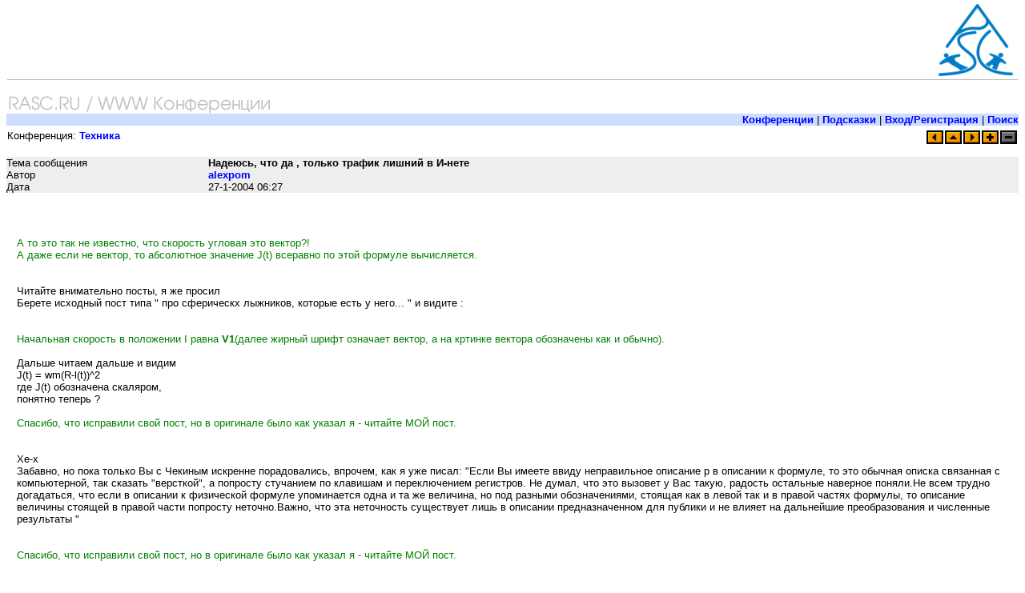

--- FILE ---
content_type: text/html; charset=utf-8
request_url: https://www.rasc.ru/freethreads/showpost.pl?Board=tec&Number=363&page=27&view=expanded&mode=threaded&sb=5
body_size: 14375
content:
<!DOCTYPE HTML PUBLIC "-//W3C//DTD HTML 4.01 Transitional//EN" "http://www.w3.org/TR/html4/loose.dtd">
<HTML>
<HEAD>
<meta http-equiv="Content-Type" content="text/html; charset=UTF-8">
<script type='text/javascript' src='//neo.rasc.ru/www/delivery/spcjs.php?id=1&amp;charset=UTF-8'></script>
<link rel="icon" href="/favicon.ico" type="image/x-icon">
<link rel="stylesheet" href="/style/wwwboard.css" type="text/css">
<STYLE TYPE="text/css">
a:link, a:visited, a:active, a:hover { text-decoration: none; font-weight: 600 }
      a:hover { color: #0000ff; }
      body { font-size: 10pt; font-family: tahoma,arial,helvetica,sans-serif; }
      p { font-size: 10pt; font-family: tahoma,arial,helvetica,sans-serif; }
      td { font-size: 10pt; font-family: tahoma,arial,helvetica,sans-serif; }
      td.header { font-size: 11pt; font-family: tahoma,arial,helvetica,sans-serif; color: #000000; }
      h3 { font-family: tahoma,arial,helvetica,sans-serif; font-size: 11pt; }
      .smalltext { font-family: tahoma,arial,helvetica,sans-serif; font-size: 8pt; }
</STYLE>
<TITLE>Надеюсь, что да , только трафик лишний в И-нете / Техника / Форум о горных лыжах на RASC.RU</TITLE>
</HEAD>
<body bgcolor="#ffffff" text="#000000" link="#0000ff" vlink="#0000ff" alink="#FF0000" style="margin-top: 5px;">
<!--UdmComment-->
<map name="menumap">
<area shape="RECT" coords="0,0,100,23" alt="RASC.RU" href="/">
</map>
<div style="float:left;display:block;width:710px;height:90px;margin:0;padding:0;position:absolute;top:5px;left:5px;">

<script type='text/javascript'><!--// <![CDATA[
    /* [id2] 600x90 top */
    OA_show(2);
// ]]> --></script><noscript><a target='_blank' href='http://neo.rasc.ru/www/delivery/ck.php?n=4684b15'><img border='0' alt='' src='//neo.rasc.ru/www/delivery/avw.php?zoneid=2&amp;n=4684b15' /></a></noscript>

</div>
<div style="float:right;display:block;width:100px;height:90px;margin:0;padding:0;"><a href="/"><img src="/pics/base/rasc-logo.png" alt="На лыжах с гор" width="93" height="90" hspace="0" vspace="0" align="middle" border="0" style="margin:0px;"></a></div>
<br clear="all">
<div style="height: 1px; border-top: 1px solid #bbbbbb; margin: 4px 1px 2px 1px;"></div>
<br>
<div align="left">
<img src="/pics/rasc-wwwboard.gif" alt="На лыжах с гор... Russian Alpine Ski Club" width="332" height="24" hspace="0" vspace="0" border="0" usemap="#menumap">
</div>
<table cellpadding=0 cellspacing=0 border=0 width="100%"><tr bgcolor="#ccddff"><td align=right><span><a href="/freethreads/freethreads.pl">Конференции</a> | 
<a href="/freethreads/faq.pl">Подсказки</a> | 
<a href="/user/">Вход/Регистрация</a> | 
<a href="/freethreads/search.pl">Поиск</a>
</span></td></tr><tr><td><img src="/images/hr.gif" alt="*" width="2" height="2"></td></tr></table><table border="0" width="100%" cellspacing="0"><tr><td bgcolor="#ffffff">Конференция: <a href="/freethreads/freethreads.pl?action=list&amp;Board=tec&amp;page=0&amp;view=expanded&amp;sb=5"><b>Техника</b></a></td><td bgcolor="#ffffff"><div align=right style="margin-top:0.2em;"><a href="/freethreads/showpost.pl?Board=tec&amp;Number=182&amp;page=27&amp;view=expanded&amp;mode=threaded&amp;sb=5"><img src="/images/previous.gif" alt="Previous Thread" border=0></a><a href="/freethreads/freethreads.pl?action=list&amp;Board=tec&amp;page=27&amp;view=expanded&amp;sb=5"><img src="/images/all.gif" alt="View All Threads" border=0></a><a href="/freethreads/showpost.pl?Board=tec&amp;Number=167&amp;page=28&amp;view=expanded&amp;mode=threaded&amp;sb=5"><img src="/images/next.gif" alt="Next Thread" border=0></a><a href="/freethreads/showpost.pl?Board=tec&amp;Number=363&amp;page=27&amp;view=expanded&amp;mode=flat&amp;sb=5"><img src="/images/flat.gif" alt="Show in Flat Mode" border=0></a><img alt="*" src="/images/greythreaded.gif"></div></td></tr></table><br>
    <a name="Post363"></a>
    <table width="100%" cellpadding=0 cellspacing=0 border=0>

    <tr bgcolor="#eeeeee"><td width="20%" valign=top>Тема сообщения</td><td><b>Надеюсь, что да , только трафик лишний в И-нете</b></td>
    <td rowspan=3 valign=bottom align=right>
    &nbsp;</td></tr><tr bgcolor="#eeeeee"><td>Автор</td><td><a href="/freethreads/showprofile.pl?User=alexpom&amp;Number=363&amp;Board=tec&amp;what=showpost&amp;page=27&amp;view=expanded&amp;mode=threaded&amp;sb=5">alexpom</a></td></tr><tr bgcolor="#eeeeee"><td>Дата</td><td>27-1-2004 06:27</td></tr>
    <tr><td colspan=3 bgcolor="#ffffff">
    <!--/UdmComment--><div class="article"><p><font color=green><br>А то это так не известно, что скорость угловая это вектор?!<br>А даже если не вектор, то абсолютное значение J(t) всеравно по этой формуле вычисляется.<br></font color=green><br><br>Читайте внимательно посты, я же просил<br>Берете исходный пост типа " про сферическх лыжников, которыe есть у него... " и видите :<br><br><font color=green><br>Начальная скорость в положении I равна <b>V1</b>(далее жирный шрифт означает вектор, а на кртинке вектора обозначены как и обычно).<br></font color=green><br>Дальше читаем дальше и видим <br>J(t) = wm(R-l(t))^2 <br>где J(t) обозначена скаляром,<br>понятно теперь ?<br><font color=green><br>Спасибо, что исправили свой пост, но в оригинале было как указал я - читайте МОЙ пост.<br></font color=green><br><br>Хе-х<br>Забавно, но пока только Вы с Чекиным искренне порадовались, впрочем, как я уже  писал: "Если Вы имеете ввиду неправильное описание p в описании к формуле, то это обычная описка связанная с компьютерной, так сказать "версткой", а попросту стучанием по клавишам и переключением регистров. Не думал, что это вызовет у Вас такую, радость остальные наверное поняли.Не всем трудно догадаться, что если в описании к физической формуле упоминается одна и та же величина, но под разными обозначениями, стоящая как в левой так и в правой частях формулы, то описание величины стоящей в правой части попросту неточно.Важно, что эта неточность существует лишь в описании предназначенном для публики и не влияет на дальнейшие преобразования и численные результаты "<br><br><font color=green><br>Спасибо, что исправили свой пост, но в оригинале было как указал я - читайте МОЙ пост.<br></font color=green><br><br>Хе-х. Пожалуста, его бы все-равно исправили,а читать людям интереснее там, где все правильно, я надеюсь.<br><font color=green><br>Все прозаично - если мы думаем, что эффект накачки существует. Есть две заведомо неоптимальные (проигрывающие по скорости спуска) траектории. Я их указал. Поскольку ф-я времени спуска будет заведомо непрерывной и гладкой по отношению к используемому радиусу дуг, то где-то у этой ф-ии есть максимум.<br>Если максимум при прямолинейном спуске - то накачки не существует.<br></font color=green><br>Сначала нужно доказать, что это существует и эффективно, потом делать выводы.<br>Чекин предлагал даже тормозить таким способом, хотя на качелях-то раскачаться толком не может, где амплитуда движении L гораздо больше.<br><font color=green><br>1) Это был не комплимент... это удивление граничащее с растерянностью<br>2) 0.005% - это не точность модели (поскольку нет экспериментальных данных),<br></font color=green><br><br>Да Вы что ? Ну а как Вы пожелаете это назвать ? Может неточность рассчетов или<br>ошибка alexpoma, хе-х.<br><br><font color=green><br>"это точность с КОТОРОЙ надо проводить эксперимент, чтобы ПРОВЕРИТЬ верность моделей.<br>Вы давно проводили измерения с точностью до 10 в минус пятой?<br></font color=green><br><br>Интересная точка зрения. То есть Вы бы порекомендовали улучшить точность таймеров работающих на соревнованиях и тренировках до такой величины, что-бы<br>зафиксировать у кого лучше накачка ?<br><br><font color=green><br>Про векторы - это вообще придирки... достойные любимого вопроса нелюбимому студенту.<br></font color=green><br>Моменты - векторные величины, если с этим не считаться, может<br>получиться что попало.<br><font color=green><br>Полным завершением картины было бы посчитать кол-во молекул в кубометре воздуха <br></font color=green><br><br>Советую попробовать это сделать в ручную.<br><font color=green><br>" точностью до 10 знака - и утверждать, что "это мы так точно считать умеем". Это калькулятор так считать умеет.<br>Я так в школе ответ написал - за что и был пристыжен.<br></font color=green><br><br>Оригинально мыслите. Я прикинул точность своих же рассчетов и получаю демагогию, типа "братан , а чо ты так дерзко точно считаешь, а ? ты, тебе надо или побольше ошибиться  или вааще чтоб все было ровняк, для меня бакс - это бакс, нужно или чтоб с точностью до бакса, а ще лучше до сотки, на худой конец пусть ровно будет... понял да, я че лох тебе мелочишкой в карманах брякать ?" и т.д.<br><br><br></p></div><!--UdmComment-->
    </td></tr></table>
    
<table cellpadding=0 cellspacing=0 border=0 width="100%" bgcolor="#eeeeee">
<tr><td><div align="left"><div style="padding: 2px; margin: 0;">
<script type='text/javascript'><!--//<![CDATA[
  OA_show(7);
//]]>--></script>
</div></div></td></tr></table>
    
      <table cellpadding=0 cellspacing=0 border=0 width="100%" bgcolor="#ffffff">
      <tr><td><img alt="o" src="/images/hr.gif"></td></tr>
      </table>
      
      <TABLE BORDER=0 WIDTH="100%" cellspacing=0>
      <tr><td align=center colspan=3 bgcolor="#eeeeee"><b>Дерево сообщений</b></td></tr>
      <tr bgcolor="#eeeeee"><td width="70%"><b>Тема сообщения</b></td><td width="20%"><b>Автор</b></td><td width="10%"><b>Дата</b></td></tr>

      <tr bgcolor="#ffffff"><td><a href="/freethreads/showpost.pl?Board=tec&amp;Number=240&amp;page=27&amp;view=expanded&amp;mode=threaded&amp;sb=5#Post240"><img src="/images/lock.gif" alt="*" border="0" width="13" height="13" hspace="5"><font color="#0000ff">Вы хотели сферических лыжников их есть у меня...Качели на лыжах со скамейкой Жуковского в руках или популярно о параметрическом резонансе в горных лыжах...:)</font></a></td><td valign=top><a href="/freethreads/showprofile.pl?User=Чекин&amp;Number=363&amp;Board=tec&amp;what=showpost&amp;page=27&amp;view=expanded&amp;mode=threaded&amp;sb=5">Чекин</a></td><td valign=top>21-1-2004 19:10</td></tr><tr bgcolor="#eeeeee"><td><img alt="." src="/images/blank.gif" width="13" height="11" border="0"><a href="/freethreads/showpost.pl?Board=tec&amp;Number=432&amp;page=27&amp;view=expanded&amp;mode=threaded&amp;sb=5#Post432"><img src="/images/lock.gif" alt="*" border="0" width="13" height="13" hspace="5"><font color="#0000ff">Ветка закрыта (+)</font></a></td><td valign=top><a href="/freethreads/showprofile.pl?User=red&amp;Number=363&amp;Board=tec&amp;what=showpost&amp;page=27&amp;view=expanded&amp;mode=threaded&amp;sb=5">red</a></td><td valign=top>30-1-2004 10:32</td></tr><tr bgcolor="#ffffff"><td><img alt="." src="/images/blank.gif" width="13" height="11" border="0"><a href="/freethreads/showpost.pl?Board=tec&amp;Number=420&amp;page=27&amp;view=expanded&amp;mode=threaded&amp;sb=5#Post420"><img src="/images/lock.gif" alt="*" border="0" width="13" height="13" hspace="5"><font color="#0000ff">Скоро сферические лыжники перекроют ущерб от игрушки Smack the Pingu :)) (-)</font></a></td><td valign=top><a href="/freethreads/showprofile.pl?User=TIP&amp;Number=363&amp;Board=tec&amp;what=showpost&amp;page=27&amp;view=expanded&amp;mode=threaded&amp;sb=5">TIP</a></td><td valign=top>29-1-2004 18:30</td></tr><tr bgcolor="#eeeeee"><td><img alt="." src="/images/blank.gif" width="13" height="11" border="0"><a href="/freethreads/showpost.pl?Board=tec&amp;Number=410&amp;page=27&amp;view=expanded&amp;mode=threaded&amp;sb=5#Post410"><img src="/images/lock.gif" alt="*" border="0" width="13" height="13" hspace="5"><font color="#0000ff">Замечания к модели.</font></a></td><td valign=top><a href="/freethreads/showprofile.pl?User=Sanders&amp;Number=363&amp;Board=tec&amp;what=showpost&amp;page=27&amp;view=expanded&amp;mode=threaded&amp;sb=5">Sanders</a></td><td valign=top>29-1-2004 07:36</td></tr><tr bgcolor="#ffffff"><td><img alt="." src="/images/blank.gif" width="13" height="11" border="0"><a href="/freethreads/showpost.pl?Board=tec&amp;Number=371&amp;page=27&amp;view=expanded&amp;mode=threaded&amp;sb=5#Post371"><img src="/images/lock.gif" alt="*" border="0" width="13" height="13" hspace="5"><font color="#0000ff">Пара слов насчет пампинга.</font></a></td><td valign=top><a href="/freethreads/showprofile.pl?User=Sanders&amp;Number=363&amp;Board=tec&amp;what=showpost&amp;page=27&amp;view=expanded&amp;mode=threaded&amp;sb=5">Sanders</a></td><td valign=top>27-1-2004 13:52</td></tr><tr bgcolor="#eeeeee"><td><img alt="." src="/images/blank.gif" width="13" height="11" border="0"><img alt="." src="/images/blank.gif" width="13" height="11" border="0"><a href="/freethreads/showpost.pl?Board=tec&amp;Number=372&amp;page=27&amp;view=expanded&amp;mode=threaded&amp;sb=5#Post372"><img src="/images/lock.gif" alt="*" border="0" width="13" height="13" hspace="5"><font color="#0000ff">Re: Уточнение... Выводы правильные, объяснение несколько хромает</font></a></td><td valign=top><a href="/freethreads/showprofile.pl?User=Bely&amp;Number=363&amp;Board=tec&amp;what=showpost&amp;page=27&amp;view=expanded&amp;mode=threaded&amp;sb=5">Bely</a></td><td valign=top>27-1-2004 14:49</td></tr><tr bgcolor="#ffffff"><td><img alt="." src="/images/blank.gif" width="13" height="11" border="0"><img alt="." src="/images/blank.gif" width="13" height="11" border="0"><img alt="." src="/images/blank.gif" width="13" height="11" border="0"><a href="/freethreads/showpost.pl?Board=tec&amp;Number=394&amp;page=27&amp;view=expanded&amp;mode=threaded&amp;sb=5#Post394"><img src="/images/lock.gif" alt="*" border="0" width="13" height="13" hspace="5"><font color="#0000ff">Вот моя статейка на эту тему.</font></a></td><td valign=top><a href="/freethreads/showprofile.pl?User=Sanders&amp;Number=363&amp;Board=tec&amp;what=showpost&amp;page=27&amp;view=expanded&amp;mode=threaded&amp;sb=5">Sanders</a></td><td valign=top>28-1-2004 05:25</td></tr><tr bgcolor="#eeeeee"><td><img alt="." src="/images/blank.gif" width="13" height="11" border="0"><img alt="." src="/images/blank.gif" width="13" height="11" border="0"><img alt="." src="/images/blank.gif" width="13" height="11" border="0"><img alt="." src="/images/blank.gif" width="13" height="11" border="0"><a href="/freethreads/showpost.pl?Board=tec&amp;Number=422&amp;page=27&amp;view=expanded&amp;mode=threaded&amp;sb=5#Post422"><img src="/images/lock.gif" alt="*" border="0" width="13" height="13" hspace="5"><font color="#0000ff">Re: Статейку почитаю... но потом</font></a></td><td valign=top><a href="/freethreads/showprofile.pl?User=Bely&amp;Number=363&amp;Board=tec&amp;what=showpost&amp;page=27&amp;view=expanded&amp;mode=threaded&amp;sb=5">Bely</a></td><td valign=top>29-1-2004 21:45</td></tr><tr bgcolor="#ffffff"><td><img alt="." src="/images/blank.gif" width="13" height="11" border="0"><a href="/freethreads/showpost.pl?Board=tec&amp;Number=343&amp;page=27&amp;view=expanded&amp;mode=threaded&amp;sb=5#Post343"><img src="/images/lock.gif" alt="*" border="0" width="13" height="13" hspace="5"><font color="#0000ff">Физикам, которые не сбылись...</font></a></td><td valign=top><a href="/freethreads/showprofile.pl?User=alexpom&amp;Number=363&amp;Board=tec&amp;what=showpost&amp;page=27&amp;view=expanded&amp;mode=threaded&amp;sb=5">alexpom</a></td><td valign=top>25-1-2004 20:50</td></tr><tr bgcolor="#eeeeee"><td><img alt="." src="/images/blank.gif" width="13" height="11" border="0"><img alt="." src="/images/blank.gif" width="13" height="11" border="0"><a href="/freethreads/showpost.pl?Board=tec&amp;Number=354&amp;page=27&amp;view=expanded&amp;mode=threaded&amp;sb=5#Post354"><img src="/images/lock.gif" alt="*" border="0" width="13" height="13" hspace="5"><font color="#0000ff">Слава богу мою компетенцию в физике оценивали..</font></a></td><td valign=top><a href="/freethreads/showprofile.pl?User=Чекин&amp;Number=363&amp;Board=tec&amp;what=showpost&amp;page=27&amp;view=expanded&amp;mode=threaded&amp;sb=5">Чекин</a></td><td valign=top>26-1-2004 17:07</td></tr><tr bgcolor="#ffffff"><td><img alt="." src="/images/blank.gif" width="13" height="11" border="0"><img alt="." src="/images/blank.gif" width="13" height="11" border="0"><img alt="." src="/images/blank.gif" width="13" height="11" border="0"><a href="/freethreads/showpost.pl?Board=tec&amp;Number=359&amp;page=27&amp;view=expanded&amp;mode=threaded&amp;sb=5#Post359"><img src="/images/lock.gif" alt="*" border="0" width="13" height="13" hspace="5"><font color="#0000ff">Так что, будете молчать дальше, как партизан на допросе ?</font></a></td><td valign=top><a href="/freethreads/showprofile.pl?User=alexpom&amp;Number=363&amp;Board=tec&amp;what=showpost&amp;page=27&amp;view=expanded&amp;mode=threaded&amp;sb=5">alexpom</a></td><td valign=top>27-1-2004 00:49</td></tr><tr bgcolor="#eeeeee"><td><img alt="." src="/images/blank.gif" width="13" height="11" border="0"><img alt="." src="/images/blank.gif" width="13" height="11" border="0"><img alt="." src="/images/blank.gif" width="13" height="11" border="0"><img alt="." src="/images/blank.gif" width="13" height="11" border="0"><a href="/freethreads/showpost.pl?Board=tec&amp;Number=365&amp;page=27&amp;view=expanded&amp;mode=threaded&amp;sb=5#Post365"><img src="/images/lock.gif" alt="*" border="0" width="13" height="13" hspace="5"><font color="#0000ff">ЧИтаем внимательно...я</font></a></td><td valign=top><a href="/freethreads/showprofile.pl?User=Чекин&amp;Number=363&amp;Board=tec&amp;what=showpost&amp;page=27&amp;view=expanded&amp;mode=threaded&amp;sb=5">Чекин</a></td><td valign=top>27-1-2004 11:15</td></tr><tr bgcolor="#ffffff"><td><img alt="." src="/images/blank.gif" width="13" height="11" border="0"><img alt="." src="/images/blank.gif" width="13" height="11" border="0"><a href="/freethreads/showpost.pl?Board=tec&amp;Number=349&amp;page=27&amp;view=expanded&amp;mode=threaded&amp;sb=5#Post349"><img src="/images/lock.gif" alt="*" border="0" width="13" height="13" hspace="5"><font color="#0000ff">Re: Физикам, которые не сбылись...</font></a></td><td valign=top><a href="/freethreads/showprofile.pl?User=wit&amp;Number=363&amp;Board=tec&amp;what=showpost&amp;page=27&amp;view=expanded&amp;mode=threaded&amp;sb=5">wit</a></td><td valign=top>26-1-2004 14:55</td></tr><tr bgcolor="#eeeeee"><td><img alt="." src="/images/blank.gif" width="13" height="11" border="0"><img alt="." src="/images/blank.gif" width="13" height="11" border="0"><a href="/freethreads/showpost.pl?Board=tec&amp;Number=344&amp;page=27&amp;view=expanded&amp;mode=threaded&amp;sb=5#Post344"><img src="/images/lock.gif" alt="*" border="0" width="13" height="13" hspace="5"><font color="#0000ff">Re: Почитал... и чего?</font></a></td><td valign=top><a href="/freethreads/showprofile.pl?User=Bely&amp;Number=363&amp;Board=tec&amp;what=showpost&amp;page=27&amp;view=expanded&amp;mode=threaded&amp;sb=5">Bely</a></td><td valign=top>26-1-2004 10:42</td></tr><tr bgcolor="#ffffff"><td><img alt="." src="/images/blank.gif" width="13" height="11" border="0"><img alt="." src="/images/blank.gif" width="13" height="11" border="0"><img alt="." src="/images/blank.gif" width="13" height="11" border="0"><a href="/freethreads/showpost.pl?Board=tec&amp;Number=347&amp;page=27&amp;view=expanded&amp;mode=threaded&amp;sb=5#Post347"><img src="/images/lock.gif" alt="*" border="0" width="13" height="13" hspace="5"><font color="#0000ff">Внимательно читайте еще раз...</font></a></td><td valign=top><a href="/freethreads/showprofile.pl?User=alexpom&amp;Number=363&amp;Board=tec&amp;what=showpost&amp;page=27&amp;view=expanded&amp;mode=threaded&amp;sb=5">alexpom</a></td><td valign=top>26-1-2004 14:23</td></tr><tr bgcolor="#eeeeee"><td><img alt="." src="/images/blank.gif" width="13" height="11" border="0"><img alt="." src="/images/blank.gif" width="13" height="11" border="0"><img alt="." src="/images/blank.gif" width="13" height="11" border="0"><img alt="." src="/images/blank.gif" width="13" height="11" border="0"><a href="/freethreads/showpost.pl?Board=tec&amp;Number=352&amp;page=27&amp;view=expanded&amp;mode=threaded&amp;sb=5#Post352"><img src="/images/lock.gif" alt="*" border="0" width="13" height="13" hspace="5"><font color="#0000ff">Re: Думаю последний мой ответ - потому как воду в ступе толочь приходится</font></a></td><td valign=top><a href="/freethreads/showprofile.pl?User=Bely&amp;Number=363&amp;Board=tec&amp;what=showpost&amp;page=27&amp;view=expanded&amp;mode=threaded&amp;sb=5">Bely</a></td><td valign=top>26-1-2004 15:25</td></tr><tr bgcolor="#ffffff"><td><img alt="." src="/images/blank.gif" width="13" height="11" border="0"><img alt="." src="/images/blank.gif" width="13" height="11" border="0"><img alt="." src="/images/blank.gif" width="13" height="11" border="0"><img alt="." src="/images/blank.gif" width="13" height="11" border="0"><img alt="." src="/images/blank.gif" width="13" height="11" border="0"><img src="/images/lock.gif" alt =- hspace="5" width="13" height="13" border="0"><b>Надеюсь, что да , только трафик лишний в И-нете</b></td><td valign=top><a href="/freethreads/showprofile.pl?User=alexpom&amp;Number=363&amp;Board=tec&amp;what=showpost&amp;page=27&amp;view=expanded&amp;mode=threaded&amp;sb=5">alexpom</a></td><td valign=top>27-1-2004 06:27</td></tr><tr bgcolor="#eeeeee"><td><img alt="." src="/images/blank.gif" width="13" height="11" border="0"><a href="/freethreads/showpost.pl?Board=tec&amp;Number=294&amp;page=27&amp;view=expanded&amp;mode=threaded&amp;sb=5#Post294"><img src="/images/lock.gif" alt="*" border="0" width="13" height="13" hspace="5"><font color="#0000ff">популярно о параметрическом резонансе в горных лыжах...:)</font></a></td><td valign=top><a href="/freethreads/showprofile.pl?User=SHU&amp;Number=363&amp;Board=tec&amp;what=showpost&amp;page=27&amp;view=expanded&amp;mode=threaded&amp;sb=5">SHU</a></td><td valign=top>23-1-2004 16:46</td></tr><tr bgcolor="#ffffff"><td><img alt="." src="/images/blank.gif" width="13" height="11" border="0"><img alt="." src="/images/blank.gif" width="13" height="11" border="0"><a href="/freethreads/showpost.pl?Board=tec&amp;Number=300&amp;page=27&amp;view=expanded&amp;mode=threaded&amp;sb=5#Post300"><img src="/images/lock.gif" alt="*" border="0" width="13" height="13" hspace="5"><font color="#0000ff">Отказать..</font></a></td><td valign=top><a href="/freethreads/showprofile.pl?User=Чекин&amp;Number=363&amp;Board=tec&amp;what=showpost&amp;page=27&amp;view=expanded&amp;mode=threaded&amp;sb=5">Чекин</a></td><td valign=top>23-1-2004 19:10</td></tr><tr bgcolor="#eeeeee"><td><img alt="." src="/images/blank.gif" width="13" height="11" border="0"><img alt="." src="/images/blank.gif" width="13" height="11" border="0"><img alt="." src="/images/blank.gif" width="13" height="11" border="0"><a href="/freethreads/showpost.pl?Board=tec&amp;Number=307&amp;page=27&amp;view=expanded&amp;mode=threaded&amp;sb=5#Post307"><img src="/images/lock.gif" alt="*" border="0" width="13" height="13" hspace="5"><font color="#0000ff">Re: все правильно, но можно проще</font></a></td><td valign=top><a href="/freethreads/showprofile.pl?User=ping&amp;Number=363&amp;Board=tec&amp;what=showpost&amp;page=27&amp;view=expanded&amp;mode=threaded&amp;sb=5">ping</a></td><td valign=top>23-1-2004 23:40</td></tr><tr bgcolor="#ffffff"><td><img alt="." src="/images/blank.gif" width="13" height="11" border="0"><img alt="." src="/images/blank.gif" width="13" height="11" border="0"><img alt="." src="/images/blank.gif" width="13" height="11" border="0"><img alt="." src="/images/blank.gif" width="13" height="11" border="0"><a href="/freethreads/showpost.pl?Board=tec&amp;Number=315&amp;page=27&amp;view=expanded&amp;mode=threaded&amp;sb=5#Post315"><img src="/images/lock.gif" alt="*" border="0" width="13" height="13" hspace="5"><font color="#0000ff">Re: Как подкачали, так и откачать можно :)</font></a></td><td valign=top><a href="/freethreads/showprofile.pl?User=Bely&amp;Number=363&amp;Board=tec&amp;what=showpost&amp;page=27&amp;view=expanded&amp;mode=threaded&amp;sb=5">Bely</a></td><td valign=top>24-1-2004 02:49</td></tr><tr bgcolor="#eeeeee"><td><img alt="." src="/images/blank.gif" width="13" height="11" border="0"><img alt="." src="/images/blank.gif" width="13" height="11" border="0"><img alt="." src="/images/blank.gif" width="13" height="11" border="0"><img alt="." src="/images/blank.gif" width="13" height="11" border="0"><a href="/freethreads/showpost.pl?Board=tec&amp;Number=314&amp;page=27&amp;view=expanded&amp;mode=threaded&amp;sb=5#Post314"><img src="/images/lock.gif" alt="*" border="0" width="13" height="13" hspace="5"><font color="#0000ff">Простота хуже воровства...:)</font></a></td><td valign=top><a href="/freethreads/showprofile.pl?User=Чекин&amp;Number=363&amp;Board=tec&amp;what=showpost&amp;page=27&amp;view=expanded&amp;mode=threaded&amp;sb=5">Чекин</a></td><td valign=top>24-1-2004 02:44</td></tr><tr bgcolor="#ffffff"><td><img alt="." src="/images/blank.gif" width="13" height="11" border="0"><img alt="." src="/images/blank.gif" width="13" height="11" border="0"><img alt="." src="/images/blank.gif" width="13" height="11" border="0"><img alt="." src="/images/blank.gif" width="13" height="11" border="0"><img alt="." src="/images/blank.gif" width="13" height="11" border="0"><a href="/freethreads/showpost.pl?Board=tec&amp;Number=317&amp;page=27&amp;view=expanded&amp;mode=threaded&amp;sb=5#Post317"><img src="/images/lock.gif" alt="*" border="0" width="13" height="13" hspace="5"><font color="#0000ff">Это к чему ?</font></a></td><td valign=top><a href="/freethreads/showprofile.pl?User=alexpom&amp;Number=363&amp;Board=tec&amp;what=showpost&amp;page=27&amp;view=expanded&amp;mode=threaded&amp;sb=5">alexpom</a></td><td valign=top>24-1-2004 07:39</td></tr><tr bgcolor="#eeeeee"><td><img alt="." src="/images/blank.gif" width="13" height="11" border="0"><a href="/freethreads/showpost.pl?Board=tec&amp;Number=282&amp;page=27&amp;view=expanded&amp;mode=threaded&amp;sb=5#Post282"><img src="/images/lock.gif" alt="*" border="0" width="13" height="13" hspace="5"><font color="#0000ff"> Поздравляю с изобретением вечного двигателя, хе-хе...</font></a></td><td valign=top><a href="/freethreads/showprofile.pl?User=alexpom&amp;Number=363&amp;Board=tec&amp;what=showpost&amp;page=27&amp;view=expanded&amp;mode=threaded&amp;sb=5">alexpom</a></td><td valign=top>23-1-2004 06:07</td></tr><tr bgcolor="#ffffff"><td><img alt="." src="/images/blank.gif" width="13" height="11" border="0"><img alt="." src="/images/blank.gif" width="13" height="11" border="0"><a href="/freethreads/showpost.pl?Board=tec&amp;Number=291&amp;page=27&amp;view=expanded&amp;mode=threaded&amp;sb=5#Post291"><img src="/images/lock.gif" alt="*" border="0" width="13" height="13" hspace="5"><font color="#0000ff">Вы серьезно или придуриваетесь</font></a></td><td valign=top><a href="/freethreads/showprofile.pl?User=Чекин&amp;Number=363&amp;Board=tec&amp;what=showpost&amp;page=27&amp;view=expanded&amp;mode=threaded&amp;sb=5">Чекин</a></td><td valign=top>23-1-2004 13:03</td></tr><tr bgcolor="#eeeeee"><td><img alt="." src="/images/blank.gif" width="13" height="11" border="0"><img alt="." src="/images/blank.gif" width="13" height="11" border="0"><img alt="." src="/images/blank.gif" width="13" height="11" border="0"><a href="/freethreads/showpost.pl?Board=tec&amp;Number=305&amp;page=27&amp;view=expanded&amp;mode=threaded&amp;sb=5#Post305"><img src="/images/lock.gif" alt="*" border="0" width="13" height="13" hspace="5"><font color="#0000ff">Не обижайся...</font></a></td><td valign=top><a href="/freethreads/showprofile.pl?User=alexpom&amp;Number=363&amp;Board=tec&amp;what=showpost&amp;page=27&amp;view=expanded&amp;mode=threaded&amp;sb=5">alexpom</a></td><td valign=top>23-1-2004 22:15</td></tr><tr bgcolor="#ffffff"><td><img alt="." src="/images/blank.gif" width="13" height="11" border="0"><img alt="." src="/images/blank.gif" width="13" height="11" border="0"><img alt="." src="/images/blank.gif" width="13" height="11" border="0"><img alt="." src="/images/blank.gif" width="13" height="11" border="0"><a href="/freethreads/showpost.pl?Board=tec&amp;Number=309&amp;page=27&amp;view=expanded&amp;mode=threaded&amp;sb=5#Post309"><img src="/images/lock.gif" alt="*" border="0" width="13" height="13" hspace="5"><font color="#0000ff">В контрольном примере с цифрами был разговор о 15 см и 15 метрах. ЧТо вполне подходит под  L &lt; &lt; C.</font></a></td><td valign=top><a href="/freethreads/showprofile.pl?User=Чекин&amp;Number=363&amp;Board=tec&amp;what=showpost&amp;page=27&amp;view=expanded&amp;mode=threaded&amp;sb=5">Чекин</a></td><td valign=top>24-1-2004 01:39</td></tr><tr bgcolor="#eeeeee"><td><img alt="." src="/images/blank.gif" width="13" height="11" border="0"><img alt="." src="/images/blank.gif" width="13" height="11" border="0"><img alt="." src="/images/blank.gif" width="13" height="11" border="0"><img alt="." src="/images/blank.gif" width="13" height="11" border="0"><img alt="." src="/images/blank.gif" width="13" height="11" border="0"><a href="/freethreads/showpost.pl?Board=tec&amp;Number=318&amp;page=27&amp;view=expanded&amp;mode=threaded&amp;sb=5#Post318"><img src="/images/lock.gif" alt="*" border="0" width="13" height="13" hspace="5"><font color="#0000ff">Ну вот опять Вы запутались...</font></a></td><td valign=top><a href="/freethreads/showprofile.pl?User=alexpom&amp;Number=363&amp;Board=tec&amp;what=showpost&amp;page=27&amp;view=expanded&amp;mode=threaded&amp;sb=5">alexpom</a></td><td valign=top>24-1-2004 07:53</td></tr><tr bgcolor="#ffffff"><td><img alt="." src="/images/blank.gif" width="13" height="11" border="0"><img alt="." src="/images/blank.gif" width="13" height="11" border="0"><img alt="." src="/images/blank.gif" width="13" height="11" border="0"><img alt="." src="/images/blank.gif" width="13" height="11" border="0"><img alt="." src="/images/blank.gif" width="13" height="11" border="0"><img alt="." src="/images/blank.gif" width="13" height="11" border="0"><a href="/freethreads/showpost.pl?Board=tec&amp;Number=322&amp;page=27&amp;view=expanded&amp;mode=threaded&amp;sb=5#Post322"><img src="/images/lock.gif" alt="*" border="0" width="13" height="13" hspace="5"><font color="#0000ff">А вот на это я хочу посмотреть..</font></a></td><td valign=top><a href="/freethreads/showprofile.pl?User=Чекин&amp;Number=363&amp;Board=tec&amp;what=showpost&amp;page=27&amp;view=expanded&amp;mode=threaded&amp;sb=5">Чекин</a></td><td valign=top>24-1-2004 10:55</td></tr><tr bgcolor="#eeeeee"><td><img alt="." src="/images/blank.gif" width="13" height="11" border="0"><img alt="." src="/images/blank.gif" width="13" height="11" border="0"><img alt="." src="/images/blank.gif" width="13" height="11" border="0"><img alt="." src="/images/blank.gif" width="13" height="11" border="0"><img alt="." src="/images/blank.gif" width="13" height="11" border="0"><img alt="." src="/images/blank.gif" width="13" height="11" border="0"><img alt="." src="/images/blank.gif" width="13" height="11" border="0"><a href="/freethreads/showpost.pl?Board=tec&amp;Number=340&amp;page=27&amp;view=expanded&amp;mode=threaded&amp;sb=5#Post340"><img src="/images/lock.gif" alt="*" border="0" width="13" height="13" hspace="5"><font color="#0000ff">Учитесь гнуть лыжи...</font></a></td><td valign=top><a href="/freethreads/showprofile.pl?User=alexpom&amp;Number=363&amp;Board=tec&amp;what=showpost&amp;page=27&amp;view=expanded&amp;mode=threaded&amp;sb=5">alexpom</a></td><td valign=top>24-1-2004 22:05</td></tr><tr bgcolor="#ffffff"><td><img alt="." src="/images/blank.gif" width="13" height="11" border="0"><img alt="." src="/images/blank.gif" width="13" height="11" border="0"><img alt="." src="/images/blank.gif" width="13" height="11" border="0"><img alt="." src="/images/blank.gif" width="13" height="11" border="0"><img alt="." src="/images/blank.gif" width="13" height="11" border="0"><img alt="." src="/images/blank.gif" width="13" height="11" border="0"><img alt="." src="/images/blank.gif" width="13" height="11" border="0"><img alt="." src="/images/blank.gif" width="13" height="11" border="0"><a href="/freethreads/showpost.pl?Board=tec&amp;Number=405&amp;page=27&amp;view=expanded&amp;mode=threaded&amp;sb=5#Post405"><img src="/images/lock.gif" alt="*" border="0" width="13" height="13" hspace="5"><font color="#0000ff">Re: Учитесь гнуть лыжи...</font></a></td><td valign=top><a href="/freethreads/showprofile.pl?User=Sanders&amp;Number=363&amp;Board=tec&amp;what=showpost&amp;page=27&amp;view=expanded&amp;mode=threaded&amp;sb=5">Sanders</a></td><td valign=top>28-1-2004 11:50</td></tr><tr bgcolor="#eeeeee"><td><img alt="." src="/images/blank.gif" width="13" height="11" border="0"><img alt="." src="/images/blank.gif" width="13" height="11" border="0"><img alt="." src="/images/blank.gif" width="13" height="11" border="0"><img alt="." src="/images/blank.gif" width="13" height="11" border="0"><img alt="." src="/images/blank.gif" width="13" height="11" border="0"><img alt="." src="/images/blank.gif" width="13" height="11" border="0"><img alt="." src="/images/blank.gif" width="13" height="11" border="0"><img alt="." src="/images/blank.gif" width="13" height="11" border="0"><img alt="." src="/images/blank.gif" width="13" height="11" border="0"><a href="/freethreads/showpost.pl?Board=tec&amp;Number=409&amp;page=27&amp;view=expanded&amp;mode=threaded&amp;sb=5#Post409"><img src="/images/lock.gif" alt="*" border="0" width="13" height="13" hspace="5"><font color="#0000ff">Сообщение без темы.</font></a></td><td valign=top><a href="/freethreads/showprofile.pl?User=alexpom&amp;Number=363&amp;Board=tec&amp;what=showpost&amp;page=27&amp;view=expanded&amp;mode=threaded&amp;sb=5">alexpom</a></td><td valign=top>28-1-2004 17:09</td></tr><tr bgcolor="#ffffff"><td><img alt="." src="/images/blank.gif" width="13" height="11" border="0"><img alt="." src="/images/blank.gif" width="13" height="11" border="0"><img alt="." src="/images/blank.gif" width="13" height="11" border="0"><img alt="." src="/images/blank.gif" width="13" height="11" border="0"><img alt="." src="/images/blank.gif" width="13" height="11" border="0"><img alt="." src="/images/blank.gif" width="13" height="11" border="0"><img alt="." src="/images/blank.gif" width="13" height="11" border="0"><img alt="." src="/images/blank.gif" width="13" height="11" border="0"><a href="/freethreads/showpost.pl?Board=tec&amp;Number=374&amp;page=27&amp;view=expanded&amp;mode=threaded&amp;sb=5#Post374"><img src="/images/lock.gif" alt="*" border="0" width="13" height="13" hspace="5"><font color="#0000ff">Империя наносит ответный удар...:)</font></a></td><td valign=top><a href="/freethreads/showprofile.pl?User=alexpom&amp;Number=363&amp;Board=tec&amp;what=showpost&amp;page=27&amp;view=expanded&amp;mode=threaded&amp;sb=5">alexpom</a></td><td valign=top>27-1-2004 15:08</td></tr><tr bgcolor="#eeeeee"><td><img alt="." src="/images/blank.gif" width="13" height="11" border="0"><img alt="." src="/images/blank.gif" width="13" height="11" border="0"><img alt="." src="/images/blank.gif" width="13" height="11" border="0"><img alt="." src="/images/blank.gif" width="13" height="11" border="0"><img alt="." src="/images/blank.gif" width="13" height="11" border="0"><img alt="." src="/images/blank.gif" width="13" height="11" border="0"><img alt="." src="/images/blank.gif" width="13" height="11" border="0"><img alt="." src="/images/blank.gif" width="13" height="11" border="0"><img alt="." src="/images/blank.gif" width="13" height="11" border="0"><a href="/freethreads/showpost.pl?Board=tec&amp;Number=413&amp;page=27&amp;view=expanded&amp;mode=threaded&amp;sb=5#Post413"><img src="/images/lock.gif" alt="*" border="0" width="13" height="13" hspace="5"><font color="#0000ff">А хде тут 720 градусов?</font></a></td><td valign=top><a href="/freethreads/showprofile.pl?User=Johnson&amp;Number=363&amp;Board=tec&amp;what=showpost&amp;page=27&amp;view=expanded&amp;mode=threaded&amp;sb=5">Johnson</a></td><td valign=top>29-1-2004 14:32</td></tr><tr bgcolor="#ffffff"><td><img alt="." src="/images/blank.gif" width="13" height="11" border="0"><img alt="." src="/images/blank.gif" width="13" height="11" border="0"><img alt="." src="/images/blank.gif" width="13" height="11" border="0"><img alt="." src="/images/blank.gif" width="13" height="11" border="0"><img alt="." src="/images/blank.gif" width="13" height="11" border="0"><img alt="." src="/images/blank.gif" width="13" height="11" border="0"><img alt="." src="/images/blank.gif" width="13" height="11" border="0"><img alt="." src="/images/blank.gif" width="13" height="11" border="0"><img alt="." src="/images/blank.gif" width="13" height="11" border="0"><a href="/freethreads/showpost.pl?Board=tec&amp;Number=396&amp;page=27&amp;view=expanded&amp;mode=threaded&amp;sb=5#Post396"><img src="/images/lock.gif" alt="*" border="0" width="13" height="13" hspace="5"><font color="#0000ff">Re: Империя наносит ответный удар...:)</font></a></td><td valign=top><a href="/freethreads/showprofile.pl?User=Sanders&amp;Number=363&amp;Board=tec&amp;what=showpost&amp;page=27&amp;view=expanded&amp;mode=threaded&amp;sb=5">Sanders</a></td><td valign=top>28-1-2004 05:48</td></tr><tr bgcolor="#eeeeee"><td><img alt="." src="/images/blank.gif" width="13" height="11" border="0"><img alt="." src="/images/blank.gif" width="13" height="11" border="0"><img alt="." src="/images/blank.gif" width="13" height="11" border="0"><img alt="." src="/images/blank.gif" width="13" height="11" border="0"><img alt="." src="/images/blank.gif" width="13" height="11" border="0"><img alt="." src="/images/blank.gif" width="13" height="11" border="0"><img alt="." src="/images/blank.gif" width="13" height="11" border="0"><img alt="." src="/images/blank.gif" width="13" height="11" border="0"><img alt="." src="/images/blank.gif" width="13" height="11" border="0"><img alt="." src="/images/blank.gif" width="13" height="11" border="0"><a href="/freethreads/showpost.pl?Board=tec&amp;Number=397&amp;page=27&amp;view=expanded&amp;mode=threaded&amp;sb=5#Post397"><img src="/images/lock.gif" alt="*" border="0" width="13" height="13" hspace="5"><font color="#0000ff">Если статья про пампинг  твоя....</font></a></td><td valign=top><a href="/freethreads/showprofile.pl?User=alexpom&amp;Number=363&amp;Board=tec&amp;what=showpost&amp;page=27&amp;view=expanded&amp;mode=threaded&amp;sb=5">alexpom</a></td><td valign=top>28-1-2004 07:42</td></tr><tr bgcolor="#ffffff"><td><img alt="." src="/images/blank.gif" width="13" height="11" border="0"><img alt="." src="/images/blank.gif" width="13" height="11" border="0"><img alt="." src="/images/blank.gif" width="13" height="11" border="0"><img alt="." src="/images/blank.gif" width="13" height="11" border="0"><img alt="." src="/images/blank.gif" width="13" height="11" border="0"><img alt="." src="/images/blank.gif" width="13" height="11" border="0"><img alt="." src="/images/blank.gif" width="13" height="11" border="0"><img alt="." src="/images/blank.gif" width="13" height="11" border="0"><img alt="." src="/images/blank.gif" width="13" height="11" border="0"><img alt="." src="/images/blank.gif" width="13" height="11" border="0"><img alt="." src="/images/blank.gif" width="13" height="11" border="0"><a href="/freethreads/showpost.pl?Board=tec&amp;Number=398&amp;page=27&amp;view=expanded&amp;mode=threaded&amp;sb=5#Post398"><img src="/images/lock.gif" alt="*" border="0" width="13" height="13" hspace="5"><font color="#0000ff">jet turn и moderatorial</font></a></td><td valign=top><a href="/freethreads/showprofile.pl?User=red&amp;Number=363&amp;Board=tec&amp;what=showpost&amp;page=27&amp;view=expanded&amp;mode=threaded&amp;sb=5">red</a></td><td valign=top>28-1-2004 08:26</td></tr><tr bgcolor="#eeeeee"><td><img alt="." src="/images/blank.gif" width="13" height="11" border="0"><img alt="." src="/images/blank.gif" width="13" height="11" border="0"><img alt="." src="/images/blank.gif" width="13" height="11" border="0"><img alt="." src="/images/blank.gif" width="13" height="11" border="0"><img alt="." src="/images/blank.gif" width="13" height="11" border="0"><img alt="." src="/images/blank.gif" width="13" height="11" border="0"><img alt="." src="/images/blank.gif" width="13" height="11" border="0"><img alt="." src="/images/blank.gif" width="13" height="11" border="0"><img alt="." src="/images/blank.gif" width="13" height="11" border="0"><img alt="." src="/images/blank.gif" width="13" height="11" border="0"><img alt="." src="/images/blank.gif" width="13" height="11" border="0"><img alt="." src="/images/blank.gif" width="13" height="11" border="0"><a href="/freethreads/showpost.pl?Board=tec&amp;Number=399&amp;page=27&amp;view=expanded&amp;mode=threaded&amp;sb=5#Post399"><img src="/images/lock.gif" alt="*" border="0" width="13" height="13" hspace="5"><font color="#0000ff"> удивляет что люди критикуют то,  в чем не разбираются...</font></a></td><td valign=top><a href="/freethreads/showprofile.pl?User=alexpom&amp;Number=363&amp;Board=tec&amp;what=showpost&amp;page=27&amp;view=expanded&amp;mode=threaded&amp;sb=5">alexpom</a></td><td valign=top>28-1-2004 08:53</td></tr><tr bgcolor="#ffffff"><td><img alt="." src="/images/blank.gif" width="13" height="11" border="0"><img alt="." src="/images/blank.gif" width="13" height="11" border="0"><img alt="." src="/images/blank.gif" width="13" height="11" border="0"><img alt="." src="/images/blank.gif" width="13" height="11" border="0"><img alt="." src="/images/blank.gif" width="13" height="11" border="0"><img alt="." src="/images/blank.gif" width="13" height="11" border="0"><img alt="." src="/images/blank.gif" width="13" height="11" border="0"><img alt="." src="/images/blank.gif" width="13" height="11" border="0"><img alt="." src="/images/blank.gif" width="13" height="11" border="0"><img alt="." src="/images/blank.gif" width="13" height="11" border="0"><img alt="." src="/images/blank.gif" width="13" height="11" border="0"><img alt="." src="/images/blank.gif" width="13" height="11" border="0"><img alt="." src="/images/blank.gif" width="13" height="11" border="0"><a href="/freethreads/showpost.pl?Board=tec&amp;Number=412&amp;page=27&amp;view=expanded&amp;mode=threaded&amp;sb=5#Post412"><img src="/images/lock.gif" alt="*" border="0" width="13" height="13" hspace="5"><font color="#0000ff">Два вопроса.</font></a></td><td valign=top><a href="/freethreads/showprofile.pl?User=red&amp;Number=363&amp;Board=tec&amp;what=showpost&amp;page=27&amp;view=expanded&amp;mode=threaded&amp;sb=5">red</a></td><td valign=top>29-1-2004 13:57</td></tr><tr bgcolor="#eeeeee"><td><img alt="." src="/images/blank.gif" width="13" height="11" border="0"><img alt="." src="/images/blank.gif" width="13" height="11" border="0"><img alt="." src="/images/blank.gif" width="13" height="11" border="0"><img alt="." src="/images/blank.gif" width="13" height="11" border="0"><img alt="." src="/images/blank.gif" width="13" height="11" border="0"><img alt="." src="/images/blank.gif" width="13" height="11" border="0"><img alt="." src="/images/blank.gif" width="13" height="11" border="0"><img alt="." src="/images/blank.gif" width="13" height="11" border="0"><img alt="." src="/images/blank.gif" width="13" height="11" border="0"><img alt="." src="/images/blank.gif" width="13" height="11" border="0"><img alt="." src="/images/blank.gif" width="13" height="11" border="0"><img alt="." src="/images/blank.gif" width="13" height="11" border="0"><img alt="." src="/images/blank.gif" width="13" height="11" border="0"><img alt="." src="/images/blank.gif" width="13" height="11" border="0"><a href="/freethreads/showpost.pl?Board=tec&amp;Number=414&amp;page=27&amp;view=expanded&amp;mode=threaded&amp;sb=5#Post414"><img src="/images/lock.gif" alt="*" border="0" width="13" height="13" hspace="5"><font color="#0000ff">Сообщение без темы.</font></a></td><td valign=top><a href="/freethreads/showprofile.pl?User=alexpom&amp;Number=363&amp;Board=tec&amp;what=showpost&amp;page=27&amp;view=expanded&amp;mode=threaded&amp;sb=5">alexpom</a></td><td valign=top>29-1-2004 15:06</td></tr><tr bgcolor="#ffffff"><td><img alt="." src="/images/blank.gif" width="13" height="11" border="0"><img alt="." src="/images/blank.gif" width="13" height="11" border="0"><img alt="." src="/images/blank.gif" width="13" height="11" border="0"><img alt="." src="/images/blank.gif" width="13" height="11" border="0"><img alt="." src="/images/blank.gif" width="13" height="11" border="0"><img alt="." src="/images/blank.gif" width="13" height="11" border="0"><img alt="." src="/images/blank.gif" width="13" height="11" border="0"><img alt="." src="/images/blank.gif" width="13" height="11" border="0"><img alt="." src="/images/blank.gif" width="13" height="11" border="0"><img alt="." src="/images/blank.gif" width="13" height="11" border="0"><img alt="." src="/images/blank.gif" width="13" height="11" border="0"><img alt="." src="/images/blank.gif" width="13" height="11" border="0"><img alt="." src="/images/blank.gif" width="13" height="11" border="0"><img alt="." src="/images/blank.gif" width="13" height="11" border="0"><img alt="." src="/images/blank.gif" width="13" height="11" border="0"><a href="/freethreads/showpost.pl?Board=tec&amp;Number=417&amp;page=27&amp;view=expanded&amp;mode=threaded&amp;sb=5#Post417"><img src="/images/lock.gif" alt="*" border="0" width="13" height="13" hspace="5"><font color="#0000ff">Re: Сообщение без темы.</font></a></td><td valign=top><a href="/freethreads/showprofile.pl?User=Lisenok&amp;Number=363&amp;Board=tec&amp;what=showpost&amp;page=27&amp;view=expanded&amp;mode=threaded&amp;sb=5">Lisenok</a></td><td valign=top>29-1-2004 15:27</td></tr><tr bgcolor="#eeeeee"><td><img alt="." src="/images/blank.gif" width="13" height="11" border="0"><img alt="." src="/images/blank.gif" width="13" height="11" border="0"><img alt="." src="/images/blank.gif" width="13" height="11" border="0"><img alt="." src="/images/blank.gif" width="13" height="11" border="0"><img alt="." src="/images/blank.gif" width="13" height="11" border="0"><img alt="." src="/images/blank.gif" width="13" height="11" border="0"><img alt="." src="/images/blank.gif" width="13" height="11" border="0"><img alt="." src="/images/blank.gif" width="13" height="11" border="0"><img alt="." src="/images/blank.gif" width="13" height="11" border="0"><img alt="." src="/images/blank.gif" width="13" height="11" border="0"><img alt="." src="/images/blank.gif" width="13" height="11" border="0"><img alt="." src="/images/blank.gif" width="13" height="11" border="0"><img alt="." src="/images/blank.gif" width="13" height="11" border="0"><img alt="." src="/images/blank.gif" width="13" height="11" border="0"><img alt="." src="/images/blank.gif" width="13" height="11" border="0"><a href="/freethreads/showpost.pl?Board=tec&amp;Number=416&amp;page=27&amp;view=expanded&amp;mode=threaded&amp;sb=5#Post416"><img src="/images/lock.gif" alt="*" border="0" width="13" height="13" hspace="5"><font color="#0000ff">Кстати, вдогон.</font></a></td><td valign=top><a href="/freethreads/showprofile.pl?User=red&amp;Number=363&amp;Board=tec&amp;what=showpost&amp;page=27&amp;view=expanded&amp;mode=threaded&amp;sb=5">red</a></td><td valign=top>29-1-2004 15:25</td></tr><tr bgcolor="#ffffff"><td><img alt="." src="/images/blank.gif" width="13" height="11" border="0"><img alt="." src="/images/blank.gif" width="13" height="11" border="0"><img alt="." src="/images/blank.gif" width="13" height="11" border="0"><img alt="." src="/images/blank.gif" width="13" height="11" border="0"><img alt="." src="/images/blank.gif" width="13" height="11" border="0"><img alt="." src="/images/blank.gif" width="13" height="11" border="0"><img alt="." src="/images/blank.gif" width="13" height="11" border="0"><img alt="." src="/images/blank.gif" width="13" height="11" border="0"><img alt="." src="/images/blank.gif" width="13" height="11" border="0"><img alt="." src="/images/blank.gif" width="13" height="11" border="0"><img alt="." src="/images/blank.gif" width="13" height="11" border="0"><img alt="." src="/images/blank.gif" width="13" height="11" border="0"><img alt="." src="/images/blank.gif" width="13" height="11" border="0"><img alt="." src="/images/blank.gif" width="13" height="11" border="0"><img alt="." src="/images/blank.gif" width="13" height="11" border="0"><img alt="." src="/images/blank.gif" width="13" height="11" border="0"><a href="/freethreads/showpost.pl?Board=tec&amp;Number=418&amp;page=27&amp;view=expanded&amp;mode=threaded&amp;sb=5#Post418"><img src="/images/lock.gif" alt="*" border="0" width="13" height="13" hspace="5"><font color="#0000ff">Вы правы</font></a></td><td valign=top><a href="/freethreads/showprofile.pl?User=alexpom&amp;Number=363&amp;Board=tec&amp;what=showpost&amp;page=27&amp;view=expanded&amp;mode=threaded&amp;sb=5">alexpom</a></td><td valign=top>29-1-2004 15:38</td></tr><tr bgcolor="#eeeeee"><td><img alt="." src="/images/blank.gif" width="13" height="11" border="0"><img alt="." src="/images/blank.gif" width="13" height="11" border="0"><img alt="." src="/images/blank.gif" width="13" height="11" border="0"><img alt="." src="/images/blank.gif" width="13" height="11" border="0"><img alt="." src="/images/blank.gif" width="13" height="11" border="0"><img alt="." src="/images/blank.gif" width="13" height="11" border="0"><img alt="." src="/images/blank.gif" width="13" height="11" border="0"><img alt="." src="/images/blank.gif" width="13" height="11" border="0"><img alt="." src="/images/blank.gif" width="13" height="11" border="0"><img alt="." src="/images/blank.gif" width="13" height="11" border="0"><img alt="." src="/images/blank.gif" width="13" height="11" border="0"><img alt="." src="/images/blank.gif" width="13" height="11" border="0"><img alt="." src="/images/blank.gif" width="13" height="11" border="0"><img alt="." src="/images/blank.gif" width="13" height="11" border="0"><img alt="." src="/images/blank.gif" width="13" height="11" border="0"><img alt="." src="/images/blank.gif" width="13" height="11" border="0"><img alt="." src="/images/blank.gif" width="13" height="11" border="0"><a href="/freethreads/showpost.pl?Board=tec&amp;Number=419&amp;page=27&amp;view=expanded&amp;mode=threaded&amp;sb=5#Post419"><img src="/images/lock.gif" alt="*" border="0" width="13" height="13" hspace="5"><font color="#0000ff">Совершенно верно.</font></a></td><td valign=top><a href="/freethreads/showprofile.pl?User=red&amp;Number=363&amp;Board=tec&amp;what=showpost&amp;page=27&amp;view=expanded&amp;mode=threaded&amp;sb=5">red</a></td><td valign=top>29-1-2004 15:46</td></tr><tr bgcolor="#ffffff"><td><img alt="." src="/images/blank.gif" width="13" height="11" border="0"><img alt="." src="/images/blank.gif" width="13" height="11" border="0"><img alt="." src="/images/blank.gif" width="13" height="11" border="0"><img alt="." src="/images/blank.gif" width="13" height="11" border="0"><img alt="." src="/images/blank.gif" width="13" height="11" border="0"><img alt="." src="/images/blank.gif" width="13" height="11" border="0"><img alt="." src="/images/blank.gif" width="13" height="11" border="0"><img alt="." src="/images/blank.gif" width="13" height="11" border="0"><img alt="." src="/images/blank.gif" width="13" height="11" border="0"><img alt="." src="/images/blank.gif" width="13" height="11" border="0"><img alt="." src="/images/blank.gif" width="13" height="11" border="0"><img alt="." src="/images/blank.gif" width="13" height="11" border="0"><img alt="." src="/images/blank.gif" width="13" height="11" border="0"><img alt="." src="/images/blank.gif" width="13" height="11" border="0"><img alt="." src="/images/blank.gif" width="13" height="11" border="0"><a href="/freethreads/showpost.pl?Board=tec&amp;Number=415&amp;page=27&amp;view=expanded&amp;mode=threaded&amp;sb=5#Post415"><img src="/images/lock.gif" alt="*" border="0" width="13" height="13" hspace="5"><font color="#0000ff">ответы</font></a></td><td valign=top><a href="/freethreads/showprofile.pl?User=red&amp;Number=363&amp;Board=tec&amp;what=showpost&amp;page=27&amp;view=expanded&amp;mode=threaded&amp;sb=5">red</a></td><td valign=top>29-1-2004 15:17</td></tr><tr bgcolor="#eeeeee"><td><img alt="." src="/images/blank.gif" width="13" height="11" border="0"><img alt="." src="/images/blank.gif" width="13" height="11" border="0"><img alt="." src="/images/blank.gif" width="13" height="11" border="0"><img alt="." src="/images/blank.gif" width="13" height="11" border="0"><img alt="." src="/images/blank.gif" width="13" height="11" border="0"><img alt="." src="/images/blank.gif" width="13" height="11" border="0"><img alt="." src="/images/blank.gif" width="13" height="11" border="0"><img alt="." src="/images/blank.gif" width="13" height="11" border="0"><img alt="." src="/images/blank.gif" width="13" height="11" border="0"><img alt="." src="/images/blank.gif" width="13" height="11" border="0"><img alt="." src="/images/blank.gif" width="13" height="11" border="0"><img alt="." src="/images/blank.gif" width="13" height="11" border="0"><img alt="." src="/images/blank.gif" width="13" height="11" border="0"><img alt="." src="/images/blank.gif" width="13" height="11" border="0"><img alt="." src="/images/blank.gif" width="13" height="11" border="0"><img alt="." src="/images/blank.gif" width="13" height="11" border="0"><a href="/freethreads/showpost.pl?Board=tec&amp;Number=423&amp;page=27&amp;view=expanded&amp;mode=threaded&amp;sb=5#Post423"><img src="/images/lock.gif" alt="*" border="0" width="13" height="13" hspace="5"><font color="#0000ff">Некоторые ответы и встречные вопросы</font></a></td><td valign=top><a href="/freethreads/showprofile.pl?User=alexpom&amp;Number=363&amp;Board=tec&amp;what=showpost&amp;page=27&amp;view=expanded&amp;mode=threaded&amp;sb=5">alexpom</a></td><td valign=top>29-1-2004 21:57</td></tr><tr bgcolor="#ffffff"><td><img alt="." src="/images/blank.gif" width="13" height="11" border="0"><img alt="." src="/images/blank.gif" width="13" height="11" border="0"><img alt="." src="/images/blank.gif" width="13" height="11" border="0"><img alt="." src="/images/blank.gif" width="13" height="11" border="0"><img alt="." src="/images/blank.gif" width="13" height="11" border="0"><img alt="." src="/images/blank.gif" width="13" height="11" border="0"><img alt="." src="/images/blank.gif" width="13" height="11" border="0"><img alt="." src="/images/blank.gif" width="13" height="11" border="0"><img alt="." src="/images/blank.gif" width="13" height="11" border="0"><img alt="." src="/images/blank.gif" width="13" height="11" border="0"><img alt="." src="/images/blank.gif" width="13" height="11" border="0"><img alt="." src="/images/blank.gif" width="13" height="11" border="0"><img alt="." src="/images/blank.gif" width="13" height="11" border="0"><img alt="." src="/images/blank.gif" width="13" height="11" border="0"><img alt="." src="/images/blank.gif" width="13" height="11" border="0"><img alt="." src="/images/blank.gif" width="13" height="11" border="0"><img alt="." src="/images/blank.gif" width="13" height="11" border="0"><a href="/freethreads/showpost.pl?Board=tec&amp;Number=427&amp;page=27&amp;view=expanded&amp;mode=threaded&amp;sb=5#Post427"><img src="/images/lock.gif" alt="*" border="0" width="13" height="13" hspace="5"><font color="#0000ff">Дааааа... Ухожу, ухожу, ухожу...</font></a></td><td valign=top><a href="/freethreads/showprofile.pl?User=red&amp;Number=363&amp;Board=tec&amp;what=showpost&amp;page=27&amp;view=expanded&amp;mode=threaded&amp;sb=5">red</a></td><td valign=top>30-1-2004 09:01</td></tr><tr bgcolor="#eeeeee"><td><img alt="." src="/images/blank.gif" width="13" height="11" border="0"><img alt="." src="/images/blank.gif" width="13" height="11" border="0"><img alt="." src="/images/blank.gif" width="13" height="11" border="0"><img alt="." src="/images/blank.gif" width="13" height="11" border="0"><img alt="." src="/images/blank.gif" width="13" height="11" border="0"><img alt="." src="/images/blank.gif" width="13" height="11" border="0"><img alt="." src="/images/blank.gif" width="13" height="11" border="0"><img alt="." src="/images/blank.gif" width="13" height="11" border="0"><img alt="." src="/images/blank.gif" width="13" height="11" border="0"><img alt="." src="/images/blank.gif" width="13" height="11" border="0"><img alt="." src="/images/blank.gif" width="13" height="11" border="0"><img alt="." src="/images/blank.gif" width="13" height="11" border="0"><img alt="." src="/images/blank.gif" width="13" height="11" border="0"><img alt="." src="/images/blank.gif" width="13" height="11" border="0"><img alt="." src="/images/blank.gif" width="13" height="11" border="0"><img alt="." src="/images/blank.gif" width="13" height="11" border="0"><img alt="." src="/images/blank.gif" width="13" height="11" border="0"><img alt="." src="/images/blank.gif" width="13" height="11" border="0"><a href="/freethreads/showpost.pl?Board=tec&amp;Number=431&amp;page=27&amp;view=expanded&amp;mode=threaded&amp;sb=5#Post431"><img src="/images/lock.gif" alt="*" border="0" width="13" height="13" hspace="5"><font color="#0000ff">Блин! Да закоройте же кто-нибудь ветку, а? (-)</font></a></td><td valign=top><a href="/freethreads/showprofile.pl?User=Lisenok&amp;Number=363&amp;Board=tec&amp;what=showpost&amp;page=27&amp;view=expanded&amp;mode=threaded&amp;sb=5">Lisenok</a></td><td valign=top>30-1-2004 10:26</td></tr><tr bgcolor="#ffffff"><td><img alt="." src="/images/blank.gif" width="13" height="11" border="0"><img alt="." src="/images/blank.gif" width="13" height="11" border="0"><img alt="." src="/images/blank.gif" width="13" height="11" border="0"><img alt="." src="/images/blank.gif" width="13" height="11" border="0"><img alt="." src="/images/blank.gif" width="13" height="11" border="0"><img alt="." src="/images/blank.gif" width="13" height="11" border="0"><img alt="." src="/images/blank.gif" width="13" height="11" border="0"><img alt="." src="/images/blank.gif" width="13" height="11" border="0"><img alt="." src="/images/blank.gif" width="13" height="11" border="0"><img alt="." src="/images/blank.gif" width="13" height="11" border="0"><img alt="." src="/images/blank.gif" width="13" height="11" border="0"><img alt="." src="/images/blank.gif" width="13" height="11" border="0"><img alt="." src="/images/blank.gif" width="13" height="11" border="0"><img alt="." src="/images/blank.gif" width="13" height="11" border="0"><img alt="." src="/images/blank.gif" width="13" height="11" border="0"><img alt="." src="/images/blank.gif" width="13" height="11" border="0"><img alt="." src="/images/blank.gif" width="13" height="11" border="0"><a href="/freethreads/showpost.pl?Board=tec&amp;Number=424&amp;page=27&amp;view=expanded&amp;mode=threaded&amp;sb=5#Post424"><img src="/images/lock.gif" alt="*" border="0" width="13" height="13" hspace="5"><font color="#0000ff">Ну открой ты нам тайну, кто ты?</font></a></td><td valign=top><a href="/freethreads/showprofile.pl?User=Johnson&amp;Number=363&amp;Board=tec&amp;what=showpost&amp;page=27&amp;view=expanded&amp;mode=threaded&amp;sb=5">Johnson</a></td><td valign=top>29-1-2004 22:20</td></tr><tr bgcolor="#eeeeee"><td><img alt="." src="/images/blank.gif" width="13" height="11" border="0"><img alt="." src="/images/blank.gif" width="13" height="11" border="0"><img alt="." src="/images/blank.gif" width="13" height="11" border="0"><img alt="." src="/images/blank.gif" width="13" height="11" border="0"><img alt="." src="/images/blank.gif" width="13" height="11" border="0"><img alt="." src="/images/blank.gif" width="13" height="11" border="0"><img alt="." src="/images/blank.gif" width="13" height="11" border="0"><img alt="." src="/images/blank.gif" width="13" height="11" border="0"><img alt="." src="/images/blank.gif" width="13" height="11" border="0"><img alt="." src="/images/blank.gif" width="13" height="11" border="0"><img alt="." src="/images/blank.gif" width="13" height="11" border="0"><img alt="." src="/images/blank.gif" width="13" height="11" border="0"><img alt="." src="/images/blank.gif" width="13" height="11" border="0"><img alt="." src="/images/blank.gif" width="13" height="11" border="0"><img alt="." src="/images/blank.gif" width="13" height="11" border="0"><img alt="." src="/images/blank.gif" width="13" height="11" border="0"><img alt="." src="/images/blank.gif" width="13" height="11" border="0"><img alt="." src="/images/blank.gif" width="13" height="11" border="0"><a href="/freethreads/showpost.pl?Board=tec&amp;Number=425&amp;page=27&amp;view=expanded&amp;mode=threaded&amp;sb=5#Post425"><img src="/images/lock.gif" alt="*" border="0" width="13" height="13" hspace="5"><font color="#0000ff">Все просто</font></a></td><td valign=top><a href="/freethreads/showprofile.pl?User=Зануда&amp;Number=363&amp;Board=tec&amp;what=showpost&amp;page=27&amp;view=expanded&amp;mode=threaded&amp;sb=5">Зануда</a></td><td valign=top>30-1-2004 03:26</td></tr><tr bgcolor="#ffffff"><td><img alt="." src="/images/blank.gif" width="13" height="11" border="0"><img alt="." src="/images/blank.gif" width="13" height="11" border="0"><img alt="." src="/images/blank.gif" width="13" height="11" border="0"><img alt="." src="/images/blank.gif" width="13" height="11" border="0"><img alt="." src="/images/blank.gif" width="13" height="11" border="0"><img alt="." src="/images/blank.gif" width="13" height="11" border="0"><img alt="." src="/images/blank.gif" width="13" height="11" border="0"><img alt="." src="/images/blank.gif" width="13" height="11" border="0"><img alt="." src="/images/blank.gif" width="13" height="11" border="0"><img alt="." src="/images/blank.gif" width="13" height="11" border="0"><img alt="." src="/images/blank.gif" width="13" height="11" border="0"><img alt="." src="/images/blank.gif" width="13" height="11" border="0"><img alt="." src="/images/blank.gif" width="13" height="11" border="0"><img alt="." src="/images/blank.gif" width="13" height="11" border="0"><img alt="." src="/images/blank.gif" width="13" height="11" border="0"><img alt="." src="/images/blank.gif" width="13" height="11" border="0"><img alt="." src="/images/blank.gif" width="13" height="11" border="0"><img alt="." src="/images/blank.gif" width="13" height="11" border="0"><img alt="." src="/images/blank.gif" width="13" height="11" border="0"><a href="/freethreads/showpost.pl?Board=tec&amp;Number=426&amp;page=27&amp;view=expanded&amp;mode=threaded&amp;sb=5#Post426"><img src="/images/lock.gif" alt="*" border="0" width="13" height="13" hspace="5"><font color="#0000ff">Re: Все просто</font></a></td><td valign=top><a href="/freethreads/showprofile.pl?User=Sanders&amp;Number=363&amp;Board=tec&amp;what=showpost&amp;page=27&amp;view=expanded&amp;mode=threaded&amp;sb=5">Sanders</a></td><td valign=top>30-1-2004 06:23</td></tr><tr bgcolor="#eeeeee"><td><img alt="." src="/images/blank.gif" width="13" height="11" border="0"><img alt="." src="/images/blank.gif" width="13" height="11" border="0"><img alt="." src="/images/blank.gif" width="13" height="11" border="0"><img alt="." src="/images/blank.gif" width="13" height="11" border="0"><img alt="." src="/images/blank.gif" width="13" height="11" border="0"><img alt="." src="/images/blank.gif" width="13" height="11" border="0"><img alt="." src="/images/blank.gif" width="13" height="11" border="0"><img alt="." src="/images/blank.gif" width="13" height="11" border="0"><img alt="." src="/images/blank.gif" width="13" height="11" border="0"><img alt="." src="/images/blank.gif" width="13" height="11" border="0"><img alt="." src="/images/blank.gif" width="13" height="11" border="0"><img alt="." src="/images/blank.gif" width="13" height="11" border="0"><img alt="." src="/images/blank.gif" width="13" height="11" border="0"><img alt="." src="/images/blank.gif" width="13" height="11" border="0"><img alt="." src="/images/blank.gif" width="13" height="11" border="0"><img alt="." src="/images/blank.gif" width="13" height="11" border="0"><img alt="." src="/images/blank.gif" width="13" height="11" border="0"><img alt="." src="/images/blank.gif" width="13" height="11" border="0"><img alt="." src="/images/blank.gif" width="13" height="11" border="0"><img alt="." src="/images/blank.gif" width="13" height="11" border="0"><a href="/freethreads/showpost.pl?Board=tec&amp;Number=428&amp;page=27&amp;view=expanded&amp;mode=threaded&amp;sb=5#Post428"><img src="/images/lock.gif" alt="*" border="0" width="13" height="13" hspace="5"><font color="#0000ff">Re: Все просто</font></a></td><td valign=top><a href="/freethreads/showprofile.pl?User=Docent&amp;Number=363&amp;Board=tec&amp;what=showpost&amp;page=27&amp;view=expanded&amp;mode=threaded&amp;sb=5">Docent</a></td><td valign=top>30-1-2004 09:53</td></tr><tr bgcolor="#ffffff"><td><img alt="." src="/images/blank.gif" width="13" height="11" border="0"><img alt="." src="/images/blank.gif" width="13" height="11" border="0"><img alt="." src="/images/blank.gif" width="13" height="11" border="0"><img alt="." src="/images/blank.gif" width="13" height="11" border="0"><img alt="." src="/images/blank.gif" width="13" height="11" border="0"><img alt="." src="/images/blank.gif" width="13" height="11" border="0"><img alt="." src="/images/blank.gif" width="13" height="11" border="0"><img alt="." src="/images/blank.gif" width="13" height="11" border="0"><img alt="." src="/images/blank.gif" width="13" height="11" border="0"><img alt="." src="/images/blank.gif" width="13" height="11" border="0"><img alt="." src="/images/blank.gif" width="13" height="11" border="0"><img alt="." src="/images/blank.gif" width="13" height="11" border="0"><img alt="." src="/images/blank.gif" width="13" height="11" border="0"><a href="/freethreads/showpost.pl?Board=tec&amp;Number=403&amp;page=27&amp;view=expanded&amp;mode=threaded&amp;sb=5#Post403"><img src="/images/lock.gif" alt="*" border="0" width="13" height="13" hspace="5"><font color="#0000ff">Re:  удивляет что люди критикуют то,  в чем не разбираются...</font></a></td><td valign=top><a href="/freethreads/showprofile.pl?User=Sanders&amp;Number=363&amp;Board=tec&amp;what=showpost&amp;page=27&amp;view=expanded&amp;mode=threaded&amp;sb=5">Sanders</a></td><td valign=top>28-1-2004 11:10</td></tr><tr bgcolor="#eeeeee"><td><img alt="." src="/images/blank.gif" width="13" height="11" border="0"><img alt="." src="/images/blank.gif" width="13" height="11" border="0"><img alt="." src="/images/blank.gif" width="13" height="11" border="0"><img alt="." src="/images/blank.gif" width="13" height="11" border="0"><img alt="." src="/images/blank.gif" width="13" height="11" border="0"><img alt="." src="/images/blank.gif" width="13" height="11" border="0"><img alt="." src="/images/blank.gif" width="13" height="11" border="0"><img alt="." src="/images/blank.gif" width="13" height="11" border="0"><img alt="." src="/images/blank.gif" width="13" height="11" border="0"><img alt="." src="/images/blank.gif" width="13" height="11" border="0"><img alt="." src="/images/blank.gif" width="13" height="11" border="0"><img alt="." src="/images/blank.gif" width="13" height="11" border="0"><img alt="." src="/images/blank.gif" width="13" height="11" border="0"><img alt="." src="/images/blank.gif" width="13" height="11" border="0"><a href="/freethreads/showpost.pl?Board=tec&amp;Number=408&amp;page=27&amp;view=expanded&amp;mode=threaded&amp;sb=5#Post408"><img src="/images/lock.gif" alt="*" border="0" width="13" height="13" hspace="5"><font color="#0000ff">История была такая...</font></a></td><td valign=top><a href="/freethreads/showprofile.pl?User=alexpom&amp;Number=363&amp;Board=tec&amp;what=showpost&amp;page=27&amp;view=expanded&amp;mode=threaded&amp;sb=5">alexpom</a></td><td valign=top>28-1-2004 17:08</td></tr><tr bgcolor="#ffffff"><td><img alt="." src="/images/blank.gif" width="13" height="11" border="0"><img alt="." src="/images/blank.gif" width="13" height="11" border="0"><img alt="." src="/images/blank.gif" width="13" height="11" border="0"><img alt="." src="/images/blank.gif" width="13" height="11" border="0"><img alt="." src="/images/blank.gif" width="13" height="11" border="0"><img alt="." src="/images/blank.gif" width="13" height="11" border="0"><img alt="." src="/images/blank.gif" width="13" height="11" border="0"><img alt="." src="/images/blank.gif" width="13" height="11" border="0"><img alt="." src="/images/blank.gif" width="13" height="11" border="0"><img alt="." src="/images/blank.gif" width="13" height="11" border="0"><img alt="." src="/images/blank.gif" width="13" height="11" border="0"><img alt="." src="/images/blank.gif" width="13" height="11" border="0"><img alt="." src="/images/blank.gif" width="13" height="11" border="0"><img alt="." src="/images/blank.gif" width="13" height="11" border="0"><a href="/freethreads/showpost.pl?Board=tec&amp;Number=404&amp;page=27&amp;view=expanded&amp;mode=threaded&amp;sb=5#Post404"><img src="/images/lock.gif" alt="*" border="0" width="13" height="13" hspace="5"><font color="#0000ff">Re:  Это Большой Брат смотрит на тебя... (-)</font></a></td><td valign=top><a href="/freethreads/showprofile.pl?User=stanok&amp;Number=363&amp;Board=tec&amp;what=showpost&amp;page=27&amp;view=expanded&amp;mode=threaded&amp;sb=5">stanok</a></td><td valign=top>28-1-2004 11:15</td></tr><tr bgcolor="#eeeeee"><td><img alt="." src="/images/blank.gif" width="13" height="11" border="0"><img alt="." src="/images/blank.gif" width="13" height="11" border="0"><img alt="." src="/images/blank.gif" width="13" height="11" border="0"><img alt="." src="/images/blank.gif" width="13" height="11" border="0"><img alt="." src="/images/blank.gif" width="13" height="11" border="0"><img alt="." src="/images/blank.gif" width="13" height="11" border="0"><img alt="." src="/images/blank.gif" width="13" height="11" border="0"><img alt="." src="/images/blank.gif" width="13" height="11" border="0"><img alt="." src="/images/blank.gif" width="13" height="11" border="0"><img alt="." src="/images/blank.gif" width="13" height="11" border="0"><img alt="." src="/images/blank.gif" width="13" height="11" border="0"><img alt="." src="/images/blank.gif" width="13" height="11" border="0"><img alt="." src="/images/blank.gif" width="13" height="11" border="0"><a href="/freethreads/showpost.pl?Board=tec&amp;Number=401&amp;page=27&amp;view=expanded&amp;mode=threaded&amp;sb=5#Post401"><img src="/images/lock.gif" alt="*" border="0" width="13" height="13" hspace="5"><font color="#0000ff">Давайте попросим нашего нью-Майера, раз он настолько крут, </font></a></td><td valign=top><a href="/freethreads/showprofile.pl?User=Docent&amp;Number=363&amp;Board=tec&amp;what=showpost&amp;page=27&amp;view=expanded&amp;mode=threaded&amp;sb=5">Docent</a></td><td valign=top>28-1-2004 09:33</td></tr><tr bgcolor="#ffffff"><td><img alt="." src="/images/blank.gif" width="13" height="11" border="0"><img alt="." src="/images/blank.gif" width="13" height="11" border="0"><img alt="." src="/images/blank.gif" width="13" height="11" border="0"><img alt="." src="/images/blank.gif" width="13" height="11" border="0"><img alt="." src="/images/blank.gif" width="13" height="11" border="0"><img alt="." src="/images/blank.gif" width="13" height="11" border="0"><img alt="." src="/images/blank.gif" width="13" height="11" border="0"><img alt="." src="/images/blank.gif" width="13" height="11" border="0"><img alt="." src="/images/blank.gif" width="13" height="11" border="0"><a href="/freethreads/showpost.pl?Board=tec&amp;Number=393&amp;page=27&amp;view=expanded&amp;mode=threaded&amp;sb=5#Post393"><img src="/images/lock.gif" alt="*" border="0" width="13" height="13" hspace="5"><font color="#0000ff">А-а-а, теперя эта поворот называется:)</font></a></td><td valign=top><a href="/freethreads/showprofile.pl?User=Johnson&amp;Number=363&amp;Board=tec&amp;what=showpost&amp;page=27&amp;view=expanded&amp;mode=threaded&amp;sb=5">Johnson</a></td><td valign=top>27-1-2004 18:38</td></tr><tr bgcolor="#eeeeee"><td><img alt="." src="/images/blank.gif" width="13" height="11" border="0"><img alt="." src="/images/blank.gif" width="13" height="11" border="0"><img alt="." src="/images/blank.gif" width="13" height="11" border="0"><img alt="." src="/images/blank.gif" width="13" height="11" border="0"><img alt="." src="/images/blank.gif" width="13" height="11" border="0"><img alt="." src="/images/blank.gif" width="13" height="11" border="0"><img alt="." src="/images/blank.gif" width="13" height="11" border="0"><img alt="." src="/images/blank.gif" width="13" height="11" border="0"><img alt="." src="/images/blank.gif" width="13" height="11" border="0"><a href="/freethreads/showpost.pl?Board=tec&amp;Number=383&amp;page=27&amp;view=expanded&amp;mode=threaded&amp;sb=5#Post383"><img src="/images/lock.gif" alt="*" border="0" width="13" height="13" hspace="5"><font color="#0000ff">Гюльчатай, Открой личико:)</font></a></td><td valign=top><a href="/freethreads/showprofile.pl?User=Johnson&amp;Number=363&amp;Board=tec&amp;what=showpost&amp;page=27&amp;view=expanded&amp;mode=threaded&amp;sb=5">Johnson</a></td><td valign=top>27-1-2004 17:18</td></tr><tr bgcolor="#ffffff"><td><img alt="." src="/images/blank.gif" width="13" height="11" border="0"><img alt="." src="/images/blank.gif" width="13" height="11" border="0"><img alt="." src="/images/blank.gif" width="13" height="11" border="0"><img alt="." src="/images/blank.gif" width="13" height="11" border="0"><img alt="." src="/images/blank.gif" width="13" height="11" border="0"><img alt="." src="/images/blank.gif" width="13" height="11" border="0"><img alt="." src="/images/blank.gif" width="13" height="11" border="0"><img alt="." src="/images/blank.gif" width="13" height="11" border="0"><img alt="." src="/images/blank.gif" width="13" height="11" border="0"><a href="/freethreads/showpost.pl?Board=tec&amp;Number=378&amp;page=27&amp;view=expanded&amp;mode=threaded&amp;sb=5#Post378"><img src="/images/lock.gif" alt="*" border="0" width="13" height="13" hspace="5"><font color="#0000ff">А теперь я напрягусь чутка</font></a></td><td valign=top><a href="/freethreads/showprofile.pl?User=wit&amp;Number=363&amp;Board=tec&amp;what=showpost&amp;page=27&amp;view=expanded&amp;mode=threaded&amp;sb=5">wit</a></td><td valign=top>27-1-2004 15:51</td></tr><tr bgcolor="#eeeeee"><td><img alt="." src="/images/blank.gif" width="13" height="11" border="0"><img alt="." src="/images/blank.gif" width="13" height="11" border="0"><img alt="." src="/images/blank.gif" width="13" height="11" border="0"><img alt="." src="/images/blank.gif" width="13" height="11" border="0"><img alt="." src="/images/blank.gif" width="13" height="11" border="0"><img alt="." src="/images/blank.gif" width="13" height="11" border="0"><img alt="." src="/images/blank.gif" width="13" height="11" border="0"><img alt="." src="/images/blank.gif" width="13" height="11" border="0"><img alt="." src="/images/blank.gif" width="13" height="11" border="0"><img alt="." src="/images/blank.gif" width="13" height="11" border="0"><a href="/freethreads/showpost.pl?Board=tec&amp;Number=380&amp;page=27&amp;view=expanded&amp;mode=threaded&amp;sb=5#Post380"><img src="/images/lock.gif" alt="*" border="0" width="13" height="13" hspace="5"><font color="#0000ff">Когда сделаешь что-то подобное, то тогда и будешь рассуждать , хе-х </font></a></td><td valign=top><a href="/freethreads/showprofile.pl?User=alexpom&amp;Number=363&amp;Board=tec&amp;what=showpost&amp;page=27&amp;view=expanded&amp;mode=threaded&amp;sb=5">alexpom</a></td><td valign=top>27-1-2004 16:25</td></tr><tr bgcolor="#ffffff"><td><img alt="." src="/images/blank.gif" width="13" height="11" border="0"><img alt="." src="/images/blank.gif" width="13" height="11" border="0"><img alt="." src="/images/blank.gif" width="13" height="11" border="0"><img alt="." src="/images/blank.gif" width="13" height="11" border="0"><img alt="." src="/images/blank.gif" width="13" height="11" border="0"><img alt="." src="/images/blank.gif" width="13" height="11" border="0"><img alt="." src="/images/blank.gif" width="13" height="11" border="0"><img alt="." src="/images/blank.gif" width="13" height="11" border="0"><img alt="." src="/images/blank.gif" width="13" height="11" border="0"><img alt="." src="/images/blank.gif" width="13" height="11" border="0"><img alt="." src="/images/blank.gif" width="13" height="11" border="0"><a href="/freethreads/showpost.pl?Board=tec&amp;Number=381&amp;page=27&amp;view=expanded&amp;mode=threaded&amp;sb=5#Post381"><img src="/images/lock.gif" alt="*" border="0" width="13" height="13" hspace="5"><font color="#0000ff">Да не дай бог мне когда-нибудь сделать нечто подобное ;-((((</font></a></td><td valign=top><a href="/freethreads/showprofile.pl?User=wit&amp;Number=363&amp;Board=tec&amp;what=showpost&amp;page=27&amp;view=expanded&amp;mode=threaded&amp;sb=5">wit</a></td><td valign=top>27-1-2004 16:44</td></tr><tr bgcolor="#eeeeee"><td><img alt="." src="/images/blank.gif" width="13" height="11" border="0"><img alt="." src="/images/blank.gif" width="13" height="11" border="0"><img alt="." src="/images/blank.gif" width="13" height="11" border="0"><img alt="." src="/images/blank.gif" width="13" height="11" border="0"><img alt="." src="/images/blank.gif" width="13" height="11" border="0"><img alt="." src="/images/blank.gif" width="13" height="11" border="0"><img alt="." src="/images/blank.gif" width="13" height="11" border="0"><img alt="." src="/images/blank.gif" width="13" height="11" border="0"><img alt="." src="/images/blank.gif" width="13" height="11" border="0"><img alt="." src="/images/blank.gif" width="13" height="11" border="0"><img alt="." src="/images/blank.gif" width="13" height="11" border="0"><img alt="." src="/images/blank.gif" width="13" height="11" border="0"><a href="/freethreads/showpost.pl?Board=tec&amp;Number=382&amp;page=27&amp;view=expanded&amp;mode=threaded&amp;sb=5#Post382"><img src="/images/lock.gif" alt="*" border="0" width="13" height="13" hspace="5"><font color="#0000ff">Подскажите же</font></a></td><td valign=top><a href="/freethreads/showprofile.pl?User=Docent&amp;Number=363&amp;Board=tec&amp;what=showpost&amp;page=27&amp;view=expanded&amp;mode=threaded&amp;sb=5">Docent</a></td><td valign=top>27-1-2004 17:18</td></tr><tr bgcolor="#ffffff"><td><img alt="." src="/images/blank.gif" width="13" height="11" border="0"><img alt="." src="/images/blank.gif" width="13" height="11" border="0"><img alt="." src="/images/blank.gif" width="13" height="11" border="0"><img alt="." src="/images/blank.gif" width="13" height="11" border="0"><img alt="." src="/images/blank.gif" width="13" height="11" border="0"><img alt="." src="/images/blank.gif" width="13" height="11" border="0"><img alt="." src="/images/blank.gif" width="13" height="11" border="0"><img alt="." src="/images/blank.gif" width="13" height="11" border="0"><img alt="." src="/images/blank.gif" width="13" height="11" border="0"><img alt="." src="/images/blank.gif" width="13" height="11" border="0"><img alt="." src="/images/blank.gif" width="13" height="11" border="0"><img alt="." src="/images/blank.gif" width="13" height="11" border="0"><img alt="." src="/images/blank.gif" width="13" height="11" border="0"><a href="/freethreads/showpost.pl?Board=tec&amp;Number=388&amp;page=27&amp;view=expanded&amp;mode=threaded&amp;sb=5#Post388"><img src="/images/lock.gif" alt="*" border="0" width="13" height="13" hspace="5"><font color="#0000ff">Ничего нового</font></a></td><td valign=top><a href="/freethreads/showprofile.pl?User=Tur&amp;Number=363&amp;Board=tec&amp;what=showpost&amp;page=27&amp;view=expanded&amp;mode=threaded&amp;sb=5">Tur</a></td><td valign=top>27-1-2004 17:28</td></tr><tr bgcolor="#eeeeee"><td><img alt="." src="/images/blank.gif" width="13" height="11" border="0"><img alt="." src="/images/blank.gif" width="13" height="11" border="0"><img alt="." src="/images/blank.gif" width="13" height="11" border="0"><img alt="." src="/images/blank.gif" width="13" height="11" border="0"><img alt="." src="/images/blank.gif" width="13" height="11" border="0"><img alt="." src="/images/blank.gif" width="13" height="11" border="0"><img alt="." src="/images/blank.gif" width="13" height="11" border="0"><img alt="." src="/images/blank.gif" width="13" height="11" border="0"><img alt="." src="/images/blank.gif" width="13" height="11" border="0"><img alt="." src="/images/blank.gif" width="13" height="11" border="0"><img alt="." src="/images/blank.gif" width="13" height="11" border="0"><img alt="." src="/images/blank.gif" width="13" height="11" border="0"><img alt="." src="/images/blank.gif" width="13" height="11" border="0"><a href="/freethreads/showpost.pl?Board=tec&amp;Number=386&amp;page=27&amp;view=expanded&amp;mode=threaded&amp;sb=5#Post386"><img src="/images/lock.gif" alt="*" border="0" width="13" height="13" hspace="5"><font color="#0000ff">Re: Кликай во вложенный файл наверху..:) (-) (-)</font></a></td><td valign=top><a href="/freethreads/showprofile.pl?User=stanok&amp;Number=363&amp;Board=tec&amp;what=showpost&amp;page=27&amp;view=expanded&amp;mode=threaded&amp;sb=5">stanok</a></td><td valign=top>27-1-2004 17:27</td></tr><tr bgcolor="#ffffff"><td><img alt="." src="/images/blank.gif" width="13" height="11" border="0"><img alt="." src="/images/blank.gif" width="13" height="11" border="0"><img alt="." src="/images/blank.gif" width="13" height="11" border="0"><img alt="." src="/images/blank.gif" width="13" height="11" border="0"><img alt="." src="/images/blank.gif" width="13" height="11" border="0"><img alt="." src="/images/blank.gif" width="13" height="11" border="0"><img alt="." src="/images/blank.gif" width="13" height="11" border="0"><img alt="." src="/images/blank.gif" width="13" height="11" border="0"><img alt="." src="/images/blank.gif" width="13" height="11" border="0"><img alt="." src="/images/blank.gif" width="13" height="11" border="0"><a href="/freethreads/showpost.pl?Board=tec&amp;Number=379&amp;page=27&amp;view=expanded&amp;mode=threaded&amp;sb=5#Post379"><img src="/images/lock.gif" alt="*" border="0" width="13" height="13" hspace="5"><font color="#0000ff">Re: А теперь я напрягусь чутка</font></a></td><td valign=top><a href="/freethreads/showprofile.pl?User=Docent&amp;Number=363&amp;Board=tec&amp;what=showpost&amp;page=27&amp;view=expanded&amp;mode=threaded&amp;sb=5">Docent</a></td><td valign=top>27-1-2004 15:54</td></tr><tr bgcolor="#eeeeee"><td><img alt="." src="/images/blank.gif" width="13" height="11" border="0"><img alt="." src="/images/blank.gif" width="13" height="11" border="0"><img alt="." src="/images/blank.gif" width="13" height="11" border="0"><img alt="." src="/images/blank.gif" width="13" height="11" border="0"><img alt="." src="/images/blank.gif" width="13" height="11" border="0"><img alt="." src="/images/blank.gif" width="13" height="11" border="0"><img alt="." src="/images/blank.gif" width="13" height="11" border="0"><img alt="." src="/images/blank.gif" width="13" height="11" border="0"><img alt="." src="/images/blank.gif" width="13" height="11" border="0"><img alt="." src="/images/blank.gif" width="13" height="11" border="0"><img alt="." src="/images/blank.gif" width="13" height="11" border="0"><a href="/freethreads/showpost.pl?Board=tec&amp;Number=389&amp;page=27&amp;view=expanded&amp;mode=threaded&amp;sb=5#Post389"><img src="/images/lock.gif" alt="*" border="0" width="13" height="13" hspace="5"><font color="#0000ff">Re: Или смотри все картинки сразу здесь внутри сообщения.</font></a></td><td valign=top><a href="/freethreads/showprofile.pl?User=Bely&amp;Number=363&amp;Board=tec&amp;what=showpost&amp;page=27&amp;view=expanded&amp;mode=threaded&amp;sb=5">Bely</a></td><td valign=top>27-1-2004 17:30</td></tr><tr bgcolor="#ffffff"><td><img alt="." src="/images/blank.gif" width="13" height="11" border="0"><img alt="." src="/images/blank.gif" width="13" height="11" border="0"><img alt="." src="/images/blank.gif" width="13" height="11" border="0"><img alt="." src="/images/blank.gif" width="13" height="11" border="0"><img alt="." src="/images/blank.gif" width="13" height="11" border="0"><img alt="." src="/images/blank.gif" width="13" height="11" border="0"><img alt="." src="/images/blank.gif" width="13" height="11" border="0"><img alt="." src="/images/blank.gif" width="13" height="11" border="0"><img alt="." src="/images/blank.gif" width="13" height="11" border="0"><img alt="." src="/images/blank.gif" width="13" height="11" border="0"><img alt="." src="/images/blank.gif" width="13" height="11" border="0"><a href="/freethreads/showpost.pl?Board=tec&amp;Number=387&amp;page=27&amp;view=expanded&amp;mode=threaded&amp;sb=5#Post387"><img src="/images/lock.gif" alt="*" border="0" width="13" height="13" hspace="5"><font color="#0000ff">Re: Это атачменты... см внутри.</font></a></td><td valign=top><a href="/freethreads/showprofile.pl?User=Bely&amp;Number=363&amp;Board=tec&amp;what=showpost&amp;page=27&amp;view=expanded&amp;mode=threaded&amp;sb=5">Bely</a></td><td valign=top>27-1-2004 17:28</td></tr><tr bgcolor="#eeeeee"><td><img alt="." src="/images/blank.gif" width="13" height="11" border="0"><img alt="." src="/images/blank.gif" width="13" height="11" border="0"><img alt="." src="/images/blank.gif" width="13" height="11" border="0"><img alt="." src="/images/blank.gif" width="13" height="11" border="0"><img alt="." src="/images/blank.gif" width="13" height="11" border="0"><img alt="." src="/images/blank.gif" width="13" height="11" border="0"><img alt="." src="/images/blank.gif" width="13" height="11" border="0"><img alt="." src="/images/blank.gif" width="13" height="11" border="0"><img alt="." src="/images/blank.gif" width="13" height="11" border="0"><img alt="." src="/images/blank.gif" width="13" height="11" border="0"><img alt="." src="/images/blank.gif" width="13" height="11" border="0"><img alt="." src="/images/blank.gif" width="13" height="11" border="0"><a href="/freethreads/showpost.pl?Board=tec&amp;Number=400&amp;page=27&amp;view=expanded&amp;mode=threaded&amp;sb=5#Post400"><img src="/images/lock.gif" alt="*" border="0" width="13" height="13" hspace="5"><font color="#0000ff">Спасибо. Я-то думал... (-)</font></a></td><td valign=top><a href="/freethreads/showprofile.pl?User=Docent&amp;Number=363&amp;Board=tec&amp;what=showpost&amp;page=27&amp;view=expanded&amp;mode=threaded&amp;sb=5">Docent</a></td><td valign=top>28-1-2004 09:22</td></tr><tr bgcolor="#ffffff"><td><img alt="." src="/images/blank.gif" width="13" height="11" border="0"><img alt="." src="/images/blank.gif" width="13" height="11" border="0"><img alt="." src="/images/blank.gif" width="13" height="11" border="0"><img alt="." src="/images/blank.gif" width="13" height="11" border="0"><img alt="." src="/images/blank.gif" width="13" height="11" border="0"><img alt="." src="/images/blank.gif" width="13" height="11" border="0"><img alt="." src="/images/blank.gif" width="13" height="11" border="0"><img alt="." src="/images/blank.gif" width="13" height="11" border="0"><img alt="." src="/images/blank.gif" width="13" height="11" border="0"><a href="/freethreads/showpost.pl?Board=tec&amp;Number=376&amp;page=27&amp;view=expanded&amp;mode=threaded&amp;sb=5#Post376"><img src="/images/lock.gif" alt="*" border="0" width="13" height="13" hspace="5"><font color="#0000ff">Тем не менее</font></a></td><td valign=top><a href="/freethreads/showprofile.pl?User=Хитрый%20Ух&amp;Number=363&amp;Board=tec&amp;what=showpost&amp;page=27&amp;view=expanded&amp;mode=threaded&amp;sb=5">Хитрый Ух</a></td><td valign=top>27-1-2004 15:48</td></tr><tr bgcolor="#eeeeee"><td><img alt="." src="/images/blank.gif" width="13" height="11" border="0"><img alt="." src="/images/blank.gif" width="13" height="11" border="0"><img alt="." src="/images/blank.gif" width="13" height="11" border="0"><img alt="." src="/images/blank.gif" width="13" height="11" border="0"><img alt="." src="/images/blank.gif" width="13" height="11" border="0"><img alt="." src="/images/blank.gif" width="13" height="11" border="0"><img alt="." src="/images/blank.gif" width="13" height="11" border="0"><img alt="." src="/images/blank.gif" width="13" height="11" border="0"><a href="/freethreads/showpost.pl?Board=tec&amp;Number=358&amp;page=27&amp;view=expanded&amp;mode=threaded&amp;sb=5#Post358"><img src="/images/lock.gif" alt="*" border="0" width="13" height="13" hspace="5"><font color="#0000ff">Профайл заполни:)</font></a></td><td valign=top><a href="/freethreads/showprofile.pl?User=Johnson&amp;Number=363&amp;Board=tec&amp;what=showpost&amp;page=27&amp;view=expanded&amp;mode=threaded&amp;sb=5">Johnson</a></td><td valign=top>26-1-2004 22:49</td></tr><tr bgcolor="#ffffff"><td><img alt="." src="/images/blank.gif" width="13" height="11" border="0"><img alt="." src="/images/blank.gif" width="13" height="11" border="0"><img alt="." src="/images/blank.gif" width="13" height="11" border="0"><img alt="." src="/images/blank.gif" width="13" height="11" border="0"><img alt="." src="/images/blank.gif" width="13" height="11" border="0"><img alt="." src="/images/blank.gif" width="13" height="11" border="0"><img alt="." src="/images/blank.gif" width="13" height="11" border="0"><img alt="." src="/images/blank.gif" width="13" height="11" border="0"><a href="/freethreads/showpost.pl?Board=tec&amp;Number=351&amp;page=27&amp;view=expanded&amp;mode=threaded&amp;sb=5#Post351"><img src="/images/lock.gif" alt="*" border="0" width="13" height="13" hspace="5"><font color="#0000ff">А почему вы думаете что тут все чайники, да потом зачем соревноваться то, скажите просто скльоко у вас ФИСов или Российских Очков и все будет ясно (-)</font></a></td><td valign=top><a href="/freethreads/showprofile.pl?User=wit&amp;Number=363&amp;Board=tec&amp;what=showpost&amp;page=27&amp;view=expanded&amp;mode=threaded&amp;sb=5">wit</a></td><td valign=top>26-1-2004 15:04</td></tr><tr bgcolor="#eeeeee"><td><img alt="." src="/images/blank.gif" width="13" height="11" border="0"><img alt="." src="/images/blank.gif" width="13" height="11" border="0"><img alt="." src="/images/blank.gif" width="13" height="11" border="0"><img alt="." src="/images/blank.gif" width="13" height="11" border="0"><img alt="." src="/images/blank.gif" width="13" height="11" border="0"><img alt="." src="/images/blank.gif" width="13" height="11" border="0"><img alt="." src="/images/blank.gif" width="13" height="11" border="0"><a href="/freethreads/showpost.pl?Board=tec&amp;Number=339&amp;page=27&amp;view=expanded&amp;mode=threaded&amp;sb=5#Post339"><img src="/images/lock.gif" alt="*" border="0" width="13" height="13" hspace="5"><font color="#0000ff">4 (-)</font></a></td><td valign=top><a href="/freethreads/showprofile.pl?User=alexpom&amp;Number=363&amp;Board=tec&amp;what=showpost&amp;page=27&amp;view=expanded&amp;mode=threaded&amp;sb=5">alexpom</a></td><td valign=top>24-1-2004 21:01</td></tr><tr bgcolor="#ffffff"><td><img alt="." src="/images/blank.gif" width="13" height="11" border="0"><img alt="." src="/images/blank.gif" width="13" height="11" border="0"><img alt="." src="/images/blank.gif" width="13" height="11" border="0"><img alt="." src="/images/blank.gif" width="13" height="11" border="0"><img alt="." src="/images/blank.gif" width="13" height="11" border="0"><img alt="." src="/images/blank.gif" width="13" height="11" border="0"><img alt="." src="/images/blank.gif" width="13" height="11" border="0"><a href="/freethreads/showpost.pl?Board=tec&amp;Number=338&amp;page=27&amp;view=expanded&amp;mode=threaded&amp;sb=5#Post338"><img src="/images/lock.gif" alt="*" border="0" width="13" height="13" hspace="5"><font color="#0000ff">5 (-)</font></a></td><td valign=top><a href="/freethreads/showprofile.pl?User=alexpom&amp;Number=363&amp;Board=tec&amp;what=showpost&amp;page=27&amp;view=expanded&amp;mode=threaded&amp;sb=5">alexpom</a></td><td valign=top>24-1-2004 20:59</td></tr><tr bgcolor="#eeeeee"><td><img alt="." src="/images/blank.gif" width="13" height="11" border="0"><img alt="." src="/images/blank.gif" width="13" height="11" border="0"><img alt="." src="/images/blank.gif" width="13" height="11" border="0"><img alt="." src="/images/blank.gif" width="13" height="11" border="0"><img alt="." src="/images/blank.gif" width="13" height="11" border="0"><img alt="." src="/images/blank.gif" width="13" height="11" border="0"><img alt="." src="/images/blank.gif" width="13" height="11" border="0"><a href="/freethreads/showpost.pl?Board=tec&amp;Number=337&amp;page=27&amp;view=expanded&amp;mode=threaded&amp;sb=5#Post337"><img src="/images/lock.gif" alt="*" border="0" width="13" height="13" hspace="5"><font color="#0000ff">6 (-)</font></a></td><td valign=top><a href="/freethreads/showprofile.pl?User=alexpom&amp;Number=363&amp;Board=tec&amp;what=showpost&amp;page=27&amp;view=expanded&amp;mode=threaded&amp;sb=5">alexpom</a></td><td valign=top>24-1-2004 20:57</td></tr><tr bgcolor="#ffffff"><td><img alt="." src="/images/blank.gif" width="13" height="11" border="0"><img alt="." src="/images/blank.gif" width="13" height="11" border="0"><img alt="." src="/images/blank.gif" width="13" height="11" border="0"><img alt="." src="/images/blank.gif" width="13" height="11" border="0"><img alt="." src="/images/blank.gif" width="13" height="11" border="0"><img alt="." src="/images/blank.gif" width="13" height="11" border="0"><img alt="." src="/images/blank.gif" width="13" height="11" border="0"><a href="/freethreads/showpost.pl?Board=tec&amp;Number=336&amp;page=27&amp;view=expanded&amp;mode=threaded&amp;sb=5#Post336"><img src="/images/lock.gif" alt="*" border="0" width="13" height="13" hspace="5"><font color="#0000ff">7 (-)</font></a></td><td valign=top><a href="/freethreads/showprofile.pl?User=alexpom&amp;Number=363&amp;Board=tec&amp;what=showpost&amp;page=27&amp;view=expanded&amp;mode=threaded&amp;sb=5">alexpom</a></td><td valign=top>24-1-2004 20:56</td></tr><tr bgcolor="#eeeeee"><td><img alt="." src="/images/blank.gif" width="13" height="11" border="0"><img alt="." src="/images/blank.gif" width="13" height="11" border="0"><img alt="." src="/images/blank.gif" width="13" height="11" border="0"><img alt="." src="/images/blank.gif" width="13" height="11" border="0"><img alt="." src="/images/blank.gif" width="13" height="11" border="0"><img alt="." src="/images/blank.gif" width="13" height="11" border="0"><img alt="." src="/images/blank.gif" width="13" height="11" border="0"><a href="/freethreads/showpost.pl?Board=tec&amp;Number=334&amp;page=27&amp;view=expanded&amp;mode=threaded&amp;sb=5#Post334"><img src="/images/lock.gif" alt="*" border="0" width="13" height="13" hspace="5"><font color="#0000ff">8 (-)</font></a></td><td valign=top><a href="/freethreads/showprofile.pl?User=alexpom&amp;Number=363&amp;Board=tec&amp;what=showpost&amp;page=27&amp;view=expanded&amp;mode=threaded&amp;sb=5">alexpom</a></td><td valign=top>24-1-2004 20:49</td></tr><tr bgcolor="#ffffff"><td><img alt="." src="/images/blank.gif" width="13" height="11" border="0"><img alt="." src="/images/blank.gif" width="13" height="11" border="0"><img alt="." src="/images/blank.gif" width="13" height="11" border="0"><img alt="." src="/images/blank.gif" width="13" height="11" border="0"><img alt="." src="/images/blank.gif" width="13" height="11" border="0"><img alt="." src="/images/blank.gif" width="13" height="11" border="0"><img alt="." src="/images/blank.gif" width="13" height="11" border="0"><a href="/freethreads/showpost.pl?Board=tec&amp;Number=333&amp;page=27&amp;view=expanded&amp;mode=threaded&amp;sb=5#Post333"><img src="/images/lock.gif" alt="*" border="0" width="13" height="13" hspace="5"><font color="#0000ff">9 (-)</font></a></td><td valign=top><a href="/freethreads/showprofile.pl?User=alexpom&amp;Number=363&amp;Board=tec&amp;what=showpost&amp;page=27&amp;view=expanded&amp;mode=threaded&amp;sb=5">alexpom</a></td><td valign=top>24-1-2004 20:47</td></tr><tr bgcolor="#eeeeee"><td><img alt="." src="/images/blank.gif" width="13" height="11" border="0"><img alt="." src="/images/blank.gif" width="13" height="11" border="0"><img alt="." src="/images/blank.gif" width="13" height="11" border="0"><img alt="." src="/images/blank.gif" width="13" height="11" border="0"><img alt="." src="/images/blank.gif" width="13" height="11" border="0"><img alt="." src="/images/blank.gif" width="13" height="11" border="0"><img alt="." src="/images/blank.gif" width="13" height="11" border="0"><a href="/freethreads/showpost.pl?Board=tec&amp;Number=332&amp;page=27&amp;view=expanded&amp;mode=threaded&amp;sb=5#Post332"><img src="/images/lock.gif" alt="*" border="0" width="13" height="13" hspace="5"><font color="#0000ff">10 (-)</font></a></td><td valign=top><a href="/freethreads/showprofile.pl?User=alexpom&amp;Number=363&amp;Board=tec&amp;what=showpost&amp;page=27&amp;view=expanded&amp;mode=threaded&amp;sb=5">alexpom</a></td><td valign=top>24-1-2004 20:43</td></tr><tr bgcolor="#ffffff"><td><img alt="." src="/images/blank.gif" width="13" height="11" border="0"><img alt="." src="/images/blank.gif" width="13" height="11" border="0"><img alt="." src="/images/blank.gif" width="13" height="11" border="0"><img alt="." src="/images/blank.gif" width="13" height="11" border="0"><img alt="." src="/images/blank.gif" width="13" height="11" border="0"><img alt="." src="/images/blank.gif" width="13" height="11" border="0"><img alt="." src="/images/blank.gif" width="13" height="11" border="0"><a href="/freethreads/showpost.pl?Board=tec&amp;Number=326&amp;page=27&amp;view=expanded&amp;mode=threaded&amp;sb=5#Post326"><img src="/images/lock.gif" alt="*" border="0" width="13" height="13" hspace="5"><font color="#0000ff">11 (-)</font></a></td><td valign=top><a href="/freethreads/showprofile.pl?User=alexpom&amp;Number=363&amp;Board=tec&amp;what=showpost&amp;page=27&amp;view=expanded&amp;mode=threaded&amp;sb=5">alexpom</a></td><td valign=top>24-1-2004 20:17</td></tr><tr bgcolor="#eeeeee"><td><img alt="." src="/images/blank.gif" width="13" height="11" border="0"><img alt="." src="/images/blank.gif" width="13" height="11" border="0"><img alt="." src="/images/blank.gif" width="13" height="11" border="0"><img alt="." src="/images/blank.gif" width="13" height="11" border="0"><img alt="." src="/images/blank.gif" width="13" height="11" border="0"><img alt="." src="/images/blank.gif" width="13" height="11" border="0"><img alt="." src="/images/blank.gif" width="13" height="11" border="0"><a href="/freethreads/showpost.pl?Board=tec&amp;Number=325&amp;page=27&amp;view=expanded&amp;mode=threaded&amp;sb=5#Post325"><img src="/images/lock.gif" alt="*" border="0" width="13" height="13" hspace="5"><font color="#0000ff">12(-)</font></a></td><td valign=top><a href="/freethreads/showprofile.pl?User=alexpom&amp;Number=363&amp;Board=tec&amp;what=showpost&amp;page=27&amp;view=expanded&amp;mode=threaded&amp;sb=5">alexpom</a></td><td valign=top>24-1-2004 20:15</td></tr><tr bgcolor="#ffffff"><td><img alt="." src="/images/blank.gif" width="13" height="11" border="0"><img alt="." src="/images/blank.gif" width="13" height="11" border="0"><img alt="." src="/images/blank.gif" width="13" height="11" border="0"><img alt="." src="/images/blank.gif" width="13" height="11" border="0"><img alt="." src="/images/blank.gif" width="13" height="11" border="0"><img alt="." src="/images/blank.gif" width="13" height="11" border="0"><img alt="." src="/images/blank.gif" width="13" height="11" border="0"><img alt="." src="/images/blank.gif" width="13" height="11" border="0"><a href="/freethreads/showpost.pl?Board=tec&amp;Number=353&amp;page=27&amp;view=expanded&amp;mode=threaded&amp;sb=5#Post353"><img src="/images/lock.gif" alt="*" border="0" width="13" height="13" hspace="5"><font color="#0000ff">Re: В русских народных танцах такое па есть... Только исполнение лучше...(-) (-)</font></a></td><td valign=top><a href="/freethreads/showprofile.pl?User=stanok&amp;Number=363&amp;Board=tec&amp;what=showpost&amp;page=27&amp;view=expanded&amp;mode=threaded&amp;sb=5">stanok</a></td><td valign=top>26-1-2004 16:15</td></tr><tr bgcolor="#eeeeee"><td><img alt="." src="/images/blank.gif" width="13" height="11" border="0"><img alt="." src="/images/blank.gif" width="13" height="11" border="0"><img alt="." src="/images/blank.gif" width="13" height="11" border="0"><img alt="." src="/images/blank.gif" width="13" height="11" border="0"><img alt="." src="/images/blank.gif" width="13" height="11" border="0"><img alt="." src="/images/blank.gif" width="13" height="11" border="0"><img alt="." src="/images/blank.gif" width="13" height="11" border="0"><img alt="." src="/images/blank.gif" width="13" height="11" border="0"><a href="/freethreads/showpost.pl?Board=tec&amp;Number=350&amp;page=27&amp;view=expanded&amp;mode=threaded&amp;sb=5#Post350"><img src="/images/lock.gif" alt="*" border="0" width="13" height="13" hspace="5"><font color="#0000ff">А про что фильма то а? (-)</font></a></td><td valign=top><a href="/freethreads/showprofile.pl?User=wit&amp;Number=363&amp;Board=tec&amp;what=showpost&amp;page=27&amp;view=expanded&amp;mode=threaded&amp;sb=5">wit</a></td><td valign=top>26-1-2004 14:59</td></tr><tr bgcolor="#ffffff"><td><img alt="." src="/images/blank.gif" width="13" height="11" border="0"><img alt="." src="/images/blank.gif" width="13" height="11" border="0"><img alt="." src="/images/blank.gif" width="13" height="11" border="0"><img alt="." src="/images/blank.gif" width="13" height="11" border="0"><img alt="." src="/images/blank.gif" width="13" height="11" border="0"><img alt="." src="/images/blank.gif" width="13" height="11" border="0"><img alt="." src="/images/blank.gif" width="13" height="11" border="0"><img alt="." src="/images/blank.gif" width="13" height="11" border="0"><a href="/freethreads/showpost.pl?Board=tec&amp;Number=348&amp;page=27&amp;view=expanded&amp;mode=threaded&amp;sb=5#Post348"><img src="/images/lock.gif" alt="*" border="0" width="13" height="13" hspace="5"><font color="#0000ff">Душераздирающее зрелище</font></a></td><td valign=top><a href="/freethreads/showprofile.pl?User=Tur&amp;Number=363&amp;Board=tec&amp;what=showpost&amp;page=27&amp;view=expanded&amp;mode=threaded&amp;sb=5">Tur</a></td><td valign=top>26-1-2004 14:35</td></tr><tr bgcolor="#eeeeee"><td><img alt="." src="/images/blank.gif" width="13" height="11" border="0"><img alt="." src="/images/blank.gif" width="13" height="11" border="0"><img alt="." src="/images/blank.gif" width="13" height="11" border="0"><img alt="." src="/images/blank.gif" width="13" height="11" border="0"><img alt="." src="/images/blank.gif" width="13" height="11" border="0"><img alt="." src="/images/blank.gif" width="13" height="11" border="0"><img alt="." src="/images/blank.gif" width="13" height="11" border="0"><img alt="." src="/images/blank.gif" width="13" height="11" border="0"><img alt="." src="/images/blank.gif" width="13" height="11" border="0"><a href="/freethreads/showpost.pl?Board=tec&amp;Number=367&amp;page=27&amp;view=expanded&amp;mode=threaded&amp;sb=5#Post367"><img src="/images/lock.gif" alt="*" border="0" width="13" height="13" hspace="5"><font color="#0000ff">Точно! Боде Миллер со своей ездой на пятках отдыхает! (-) (-)</font></a></td><td valign=top><a href="/freethreads/showprofile.pl?User=Sanders&amp;Number=363&amp;Board=tec&amp;what=showpost&amp;page=27&amp;view=expanded&amp;mode=threaded&amp;sb=5">Sanders</a></td><td valign=top>27-1-2004 13:16</td></tr><tr bgcolor="#ffffff"><td><img alt="." src="/images/blank.gif" width="13" height="11" border="0"><img alt="." src="/images/blank.gif" width="13" height="11" border="0"><img alt="." src="/images/blank.gif" width="13" height="11" border="0"><img alt="." src="/images/blank.gif" width="13" height="11" border="0"><img alt="." src="/images/blank.gif" width="13" height="11" border="0"><img alt="." src="/images/blank.gif" width="13" height="11" border="0"><img alt="." src="/images/blank.gif" width="13" height="11" border="0"><img alt="." src="/images/blank.gif" width="13" height="11" border="0"><a href="/freethreads/showpost.pl?Board=tec&amp;Number=345&amp;page=27&amp;view=expanded&amp;mode=threaded&amp;sb=5#Post345"><img src="/images/lock.gif" alt="*" border="0" width="13" height="13" hspace="5"><font color="#0000ff">Про избиение младенцев</font></a></td><td valign=top><a href="/freethreads/showprofile.pl?User=Docent&amp;Number=363&amp;Board=tec&amp;what=showpost&amp;page=27&amp;view=expanded&amp;mode=threaded&amp;sb=5">Docent</a></td><td valign=top>26-1-2004 11:17</td></tr><tr bgcolor="#eeeeee"><td><img alt="." src="/images/blank.gif" width="13" height="11" border="0"><img alt="." src="/images/blank.gif" width="13" height="11" border="0"><img alt="." src="/images/blank.gif" width="13" height="11" border="0"><img alt="." src="/images/blank.gif" width="13" height="11" border="0"><img alt="." src="/images/blank.gif" width="13" height="11" border="0"><img alt="." src="/images/blank.gif" width="13" height="11" border="0"><img alt="." src="/images/blank.gif" width="13" height="11" border="0"><img alt="." src="/images/blank.gif" width="13" height="11" border="0"><img alt="." src="/images/blank.gif" width="13" height="11" border="0"><a href="/freethreads/showpost.pl?Board=tec&amp;Number=357&amp;page=27&amp;view=expanded&amp;mode=threaded&amp;sb=5#Post357"><img src="/images/lock.gif" alt="*" border="0" width="13" height="13" hspace="5"><font color="#0000ff">При вашем желании...</font></a></td><td valign=top><a href="/freethreads/showprofile.pl?User=Docent&amp;Number=363&amp;Board=tec&amp;what=showpost&amp;page=27&amp;view=expanded&amp;mode=threaded&amp;sb=5">Docent</a></td><td valign=top>26-1-2004 20:05</td></tr><tr bgcolor="#ffffff"><td><img alt="." src="/images/blank.gif" width="13" height="11" border="0"><img alt="." src="/images/blank.gif" width="13" height="11" border="0"><img alt="." src="/images/blank.gif" width="13" height="11" border="0"><img alt="." src="/images/blank.gif" width="13" height="11" border="0"><img alt="." src="/images/blank.gif" width="13" height="11" border="0"><img alt="." src="/images/blank.gif" width="13" height="11" border="0"><img alt="." src="/images/blank.gif" width="13" height="11" border="0"><img alt="." src="/images/blank.gif" width="13" height="11" border="0"><img alt="." src="/images/blank.gif" width="13" height="11" border="0"><img alt="." src="/images/blank.gif" width="13" height="11" border="0"><a href="/freethreads/showpost.pl?Board=tec&amp;Number=366&amp;page=27&amp;view=expanded&amp;mode=threaded&amp;sb=5#Post366"><img src="/images/lock.gif" alt="*" border="0" width="13" height="13" hspace="5"><font color="#0000ff">Может и мне фоту какую выложить?</font></a></td><td valign=top><a href="/freethreads/showprofile.pl?User=Tur&amp;Number=363&amp;Board=tec&amp;what=showpost&amp;page=27&amp;view=expanded&amp;mode=threaded&amp;sb=5">Tur</a></td><td valign=top>27-1-2004 12:13</td></tr><tr bgcolor="#eeeeee"><td><img alt="." src="/images/blank.gif" width="13" height="11" border="0"><img alt="." src="/images/blank.gif" width="13" height="11" border="0"><img alt="." src="/images/blank.gif" width="13" height="11" border="0"><img alt="." src="/images/blank.gif" width="13" height="11" border="0"><img alt="." src="/images/blank.gif" width="13" height="11" border="0"><img alt="." src="/images/blank.gif" width="13" height="11" border="0"><img alt="." src="/images/blank.gif" width="13" height="11" border="0"><img alt="." src="/images/blank.gif" width="13" height="11" border="0"><img alt="." src="/images/blank.gif" width="13" height="11" border="0"><img alt="." src="/images/blank.gif" width="13" height="11" border="0"><img alt="." src="/images/blank.gif" width="13" height="11" border="0"><a href="/freethreads/showpost.pl?Board=tec&amp;Number=375&amp;page=27&amp;view=expanded&amp;mode=threaded&amp;sb=5#Post375"><img src="/images/lock.gif" alt="*" border="0" width="13" height="13" hspace="5"><font color="#0000ff">Re: Может и мне фоту какую выложить?</font></a></td><td valign=top><a href="/freethreads/showprofile.pl?User=Docent&amp;Number=363&amp;Board=tec&amp;what=showpost&amp;page=27&amp;view=expanded&amp;mode=threaded&amp;sb=5">Docent</a></td><td valign=top>27-1-2004 15:43</td></tr><tr bgcolor="#ffffff"><td><img alt="." src="/images/blank.gif" width="13" height="11" border="0"><img alt="." src="/images/blank.gif" width="13" height="11" border="0"><img alt="." src="/images/blank.gif" width="13" height="11" border="0"><img alt="." src="/images/blank.gif" width="13" height="11" border="0"><img alt="." src="/images/blank.gif" width="13" height="11" border="0"><img alt="." src="/images/blank.gif" width="13" height="11" border="0"><img alt="." src="/images/blank.gif" width="13" height="11" border="0"><img alt="." src="/images/blank.gif" width="13" height="11" border="0"><img alt="." src="/images/blank.gif" width="13" height="11" border="0"><img alt="." src="/images/blank.gif" width="13" height="11" border="0"><img alt="." src="/images/blank.gif" width="13" height="11" border="0"><img alt="." src="/images/blank.gif" width="13" height="11" border="0"><a href="/freethreads/showpost.pl?Board=tec&amp;Number=390&amp;page=27&amp;view=expanded&amp;mode=threaded&amp;sb=5#Post390"><img src="/images/lock.gif" alt="*" border="0" width="13" height="13" hspace="5"><font color="#0000ff">Медведи - те самые :-)</font></a></td><td valign=top><a href="/freethreads/showprofile.pl?User=Tur&amp;Number=363&amp;Board=tec&amp;what=showpost&amp;page=27&amp;view=expanded&amp;mode=threaded&amp;sb=5">Tur</a></td><td valign=top>27-1-2004 17:43</td></tr><tr bgcolor="#eeeeee"><td><img alt="." src="/images/blank.gif" width="13" height="11" border="0"><img alt="." src="/images/blank.gif" width="13" height="11" border="0"><img alt="." src="/images/blank.gif" width="13" height="11" border="0"><img alt="." src="/images/blank.gif" width="13" height="11" border="0"><img alt="." src="/images/blank.gif" width="13" height="11" border="0"><img alt="." src="/images/blank.gif" width="13" height="11" border="0"><img alt="." src="/images/blank.gif" width="13" height="11" border="0"><img alt="." src="/images/blank.gif" width="13" height="11" border="0"><img alt="." src="/images/blank.gif" width="13" height="11" border="0"><img alt="." src="/images/blank.gif" width="13" height="11" border="0"><img alt="." src="/images/blank.gif" width="13" height="11" border="0"><img alt="." src="/images/blank.gif" width="13" height="11" border="0"><img alt="." src="/images/blank.gif" width="13" height="11" border="0"><a href="/freethreads/showpost.pl?Board=tec&amp;Number=402&amp;page=27&amp;view=expanded&amp;mode=threaded&amp;sb=5#Post402"><img src="/images/lock.gif" alt="*" border="0" width="13" height="13" hspace="5"><font color="#0000ff">Те, кого наш светила называет чайниками, тоже</font></a></td><td valign=top><a href="/freethreads/showprofile.pl?User=Docent&amp;Number=363&amp;Board=tec&amp;what=showpost&amp;page=27&amp;view=expanded&amp;mode=threaded&amp;sb=5">Docent</a></td><td valign=top>28-1-2004 09:45</td></tr><tr bgcolor="#ffffff"><td><img alt="." src="/images/blank.gif" width="13" height="11" border="0"><img alt="." src="/images/blank.gif" width="13" height="11" border="0"><img alt="." src="/images/blank.gif" width="13" height="11" border="0"><img alt="." src="/images/blank.gif" width="13" height="11" border="0"><img alt="." src="/images/blank.gif" width="13" height="11" border="0"><img alt="." src="/images/blank.gif" width="13" height="11" border="0"><img alt="." src="/images/blank.gif" width="13" height="11" border="0"><img alt="." src="/images/blank.gif" width="13" height="11" border="0"><img alt="." src="/images/blank.gif" width="13" height="11" border="0"><img alt="." src="/images/blank.gif" width="13" height="11" border="0"><img alt="." src="/images/blank.gif" width="13" height="11" border="0"><img alt="." src="/images/blank.gif" width="13" height="11" border="0"><img alt="." src="/images/blank.gif" width="13" height="11" border="0"><img alt="." src="/images/blank.gif" width="13" height="11" border="0"><a href="/freethreads/showpost.pl?Board=tec&amp;Number=406&amp;page=27&amp;view=expanded&amp;mode=threaded&amp;sb=5#Post406"><img src="/images/lock.gif" alt="*" border="0" width="13" height="13" hspace="5"><font color="#0000ff">Тут другое,</font></a></td><td valign=top><a href="/freethreads/showprofile.pl?User=Tur&amp;Number=363&amp;Board=tec&amp;what=showpost&amp;page=27&amp;view=expanded&amp;mode=threaded&amp;sb=5">Tur</a></td><td valign=top>28-1-2004 12:42</td></tr><tr bgcolor="#eeeeee"><td><img alt="." src="/images/blank.gif" width="13" height="11" border="0"><img alt="." src="/images/blank.gif" width="13" height="11" border="0"><img alt="." src="/images/blank.gif" width="13" height="11" border="0"><img alt="." src="/images/blank.gif" width="13" height="11" border="0"><img alt="." src="/images/blank.gif" width="13" height="11" border="0"><img alt="." src="/images/blank.gif" width="13" height="11" border="0"><img alt="." src="/images/blank.gif" width="13" height="11" border="0"><img alt="." src="/images/blank.gif" width="13" height="11" border="0"><img alt="." src="/images/blank.gif" width="13" height="11" border="0"><img alt="." src="/images/blank.gif" width="13" height="11" border="0"><img alt="." src="/images/blank.gif" width="13" height="11" border="0"><img alt="." src="/images/blank.gif" width="13" height="11" border="0"><img alt="." src="/images/blank.gif" width="13" height="11" border="0"><img alt="." src="/images/blank.gif" width="13" height="11" border="0"><img alt="." src="/images/blank.gif" width="13" height="11" border="0"><a href="/freethreads/showpost.pl?Board=tec&amp;Number=407&amp;page=27&amp;view=expanded&amp;mode=threaded&amp;sb=5#Post407"><img src="/images/lock.gif" alt="*" border="0" width="13" height="13" hspace="5"><font color="#0000ff">Действительно.</font></a></td><td valign=top><a href="/freethreads/showprofile.pl?User=Docent&amp;Number=363&amp;Board=tec&amp;what=showpost&amp;page=27&amp;view=expanded&amp;mode=threaded&amp;sb=5">Docent</a></td><td valign=top>28-1-2004 16:41</td></tr><tr bgcolor="#ffffff"><td><img alt="." src="/images/blank.gif" width="13" height="11" border="0"><img alt="." src="/images/blank.gif" width="13" height="11" border="0"><img alt="." src="/images/blank.gif" width="13" height="11" border="0"><img alt="." src="/images/blank.gif" width="13" height="11" border="0"><img alt="." src="/images/blank.gif" width="13" height="11" border="0"><img alt="." src="/images/blank.gif" width="13" height="11" border="0"><img alt="." src="/images/blank.gif" width="13" height="11" border="0"><img alt="." src="/images/blank.gif" width="13" height="11" border="0"><img alt="." src="/images/blank.gif" width="13" height="11" border="0"><img alt="." src="/images/blank.gif" width="13" height="11" border="0"><img alt="." src="/images/blank.gif" width="13" height="11" border="0"><img alt="." src="/images/blank.gif" width="13" height="11" border="0"><img alt="." src="/images/blank.gif" width="13" height="11" border="0"><a href="/freethreads/showpost.pl?Board=tec&amp;Number=391&amp;page=27&amp;view=expanded&amp;mode=threaded&amp;sb=5#Post391"><img src="/images/lock.gif" alt="*" border="0" width="13" height="13" hspace="5"><font color="#0000ff">А где медведи то?</font></a></td><td valign=top><a href="/freethreads/showprofile.pl?User=wit&amp;Number=363&amp;Board=tec&amp;what=showpost&amp;page=27&amp;view=expanded&amp;mode=threaded&amp;sb=5">wit</a></td><td valign=top>27-1-2004 17:50</td></tr><tr bgcolor="#eeeeee"><td><img alt="." src="/images/blank.gif" width="13" height="11" border="0"><img alt="." src="/images/blank.gif" width="13" height="11" border="0"><img alt="." src="/images/blank.gif" width="13" height="11" border="0"><img alt="." src="/images/blank.gif" width="13" height="11" border="0"><img alt="." src="/images/blank.gif" width="13" height="11" border="0"><img alt="." src="/images/blank.gif" width="13" height="11" border="0"><img alt="." src="/images/blank.gif" width="13" height="11" border="0"><img alt="." src="/images/blank.gif" width="13" height="11" border="0"><img alt="." src="/images/blank.gif" width="13" height="11" border="0"><img alt="." src="/images/blank.gif" width="13" height="11" border="0"><img alt="." src="/images/blank.gif" width="13" height="11" border="0"><img alt="." src="/images/blank.gif" width="13" height="11" border="0"><img alt="." src="/images/blank.gif" width="13" height="11" border="0"><img alt="." src="/images/blank.gif" width="13" height="11" border="0"><a href="/freethreads/showpost.pl?Board=tec&amp;Number=392&amp;page=27&amp;view=expanded&amp;mode=threaded&amp;sb=5#Post392"><img src="/images/lock.gif" alt="*" border="0" width="13" height="13" hspace="5"><font color="#0000ff">Да заходили как-то :-)</font></a></td><td valign=top><a href="/freethreads/showprofile.pl?User=Tur&amp;Number=363&amp;Board=tec&amp;what=showpost&amp;page=27&amp;view=expanded&amp;mode=threaded&amp;sb=5">Tur</a></td><td valign=top>27-1-2004 18:02</td></tr><tr bgcolor="#ffffff"><td><img alt="." src="/images/blank.gif" width="13" height="11" border="0"><img alt="." src="/images/blank.gif" width="13" height="11" border="0"><img alt="." src="/images/blank.gif" width="13" height="11" border="0"><img alt="." src="/images/blank.gif" width="13" height="11" border="0"><img alt="." src="/images/blank.gif" width="13" height="11" border="0"><img alt="." src="/images/blank.gif" width="13" height="11" border="0"><img alt="." src="/images/blank.gif" width="13" height="11" border="0"><img alt="." src="/images/blank.gif" width="13" height="11" border="0"><img alt="." src="/images/blank.gif" width="13" height="11" border="0"><img alt="." src="/images/blank.gif" width="13" height="11" border="0"><img alt="." src="/images/blank.gif" width="13" height="11" border="0"><a href="/freethreads/showpost.pl?Board=tec&amp;Number=369&amp;page=27&amp;view=expanded&amp;mode=threaded&amp;sb=5#Post369"><img src="/images/lock.gif" alt="*" border="0" width="13" height="13" hspace="5"><font color="#0000ff">Re: О! Отлично - опять стриптиз шоу с фотографиями начинается!!! ;) (-)</font></a></td><td valign=top><a href="/freethreads/showprofile.pl?User=Bely&amp;Number=363&amp;Board=tec&amp;what=showpost&amp;page=27&amp;view=expanded&amp;mode=threaded&amp;sb=5">Bely</a></td><td valign=top>27-1-2004 13:32</td></tr><tr bgcolor="#eeeeee"><td><img alt="." src="/images/blank.gif" width="13" height="11" border="0"><a href="/freethreads/showpost.pl?Board=tec&amp;Number=268&amp;page=27&amp;view=expanded&amp;mode=threaded&amp;sb=5#Post268"><img src="/images/lock.gif" alt="*" border="0" width="13" height="13" hspace="5"><font color="#0000ff">V5 отдыхает, Чекин</font></a></td><td valign=top><a href="/freethreads/showprofile.pl?User=alexpom&amp;Number=363&amp;Board=tec&amp;what=showpost&amp;page=27&amp;view=expanded&amp;mode=threaded&amp;sb=5">alexpom</a></td><td valign=top>22-1-2004 19:41</td></tr><tr bgcolor="#ffffff"><td><img alt="." src="/images/blank.gif" width="13" height="11" border="0"><img alt="." src="/images/blank.gif" width="13" height="11" border="0"><a href="/freethreads/showpost.pl?Board=tec&amp;Number=288&amp;page=27&amp;view=expanded&amp;mode=threaded&amp;sb=5#Post288"><img src="/images/lock.gif" alt="*" border="0" width="13" height="13" hspace="5"><font color="#0000ff">Я повторюсь в третий раз...</font></a></td><td valign=top><a href="/freethreads/showprofile.pl?User=Чекин&amp;Number=363&amp;Board=tec&amp;what=showpost&amp;page=27&amp;view=expanded&amp;mode=threaded&amp;sb=5">Чекин</a></td><td valign=top>23-1-2004 12:17</td></tr><tr bgcolor="#eeeeee"><td><img alt="." src="/images/blank.gif" width="13" height="11" border="0"><img alt="." src="/images/blank.gif" width="13" height="11" border="0"><img alt="." src="/images/blank.gif" width="13" height="11" border="0"><a href="/freethreads/showpost.pl?Board=tec&amp;Number=303&amp;page=27&amp;view=expanded&amp;mode=threaded&amp;sb=5#Post303"><img src="/images/lock.gif" alt="*" border="0" width="13" height="13" hspace="5"><font color="#0000ff">Ответьте лучше на вопросы, чем повторяться...</font></a></td><td valign=top><a href="/freethreads/showprofile.pl?User=alexpom&amp;Number=363&amp;Board=tec&amp;what=showpost&amp;page=27&amp;view=expanded&amp;mode=threaded&amp;sb=5">alexpom</a></td><td valign=top>23-1-2004 20:21</td></tr><tr bgcolor="#ffffff"><td><img alt="." src="/images/blank.gif" width="13" height="11" border="0"><img alt="." src="/images/blank.gif" width="13" height="11" border="0"><img alt="." src="/images/blank.gif" width="13" height="11" border="0"><img alt="." src="/images/blank.gif" width="13" height="11" border="0"><a href="/freethreads/showpost.pl?Board=tec&amp;Number=312&amp;page=27&amp;view=expanded&amp;mode=threaded&amp;sb=5#Post312"><img src="/images/lock.gif" alt="*" border="0" width="13" height="13" hspace="5"><font color="#0000ff">Попробуем оценить эффективность.</font></a></td><td valign=top><a href="/freethreads/showprofile.pl?User=Bely&amp;Number=363&amp;Board=tec&amp;what=showpost&amp;page=27&amp;view=expanded&amp;mode=threaded&amp;sb=5">Bely</a></td><td valign=top>24-1-2004 02:25</td></tr><tr bgcolor="#eeeeee"><td><img alt="." src="/images/blank.gif" width="13" height="11" border="0"><img alt="." src="/images/blank.gif" width="13" height="11" border="0"><img alt="." src="/images/blank.gif" width="13" height="11" border="0"><img alt="." src="/images/blank.gif" width="13" height="11" border="0"><a href="/freethreads/showpost.pl?Board=tec&amp;Number=311&amp;page=27&amp;view=expanded&amp;mode=threaded&amp;sb=5#Post311"><img src="/images/lock.gif" alt="*" border="0" width="13" height="13" hspace="5"><font color="#0000ff">Экий вы мелочный... придираетесь не к тому!</font></a></td><td valign=top><a href="/freethreads/showprofile.pl?User=Bely&amp;Number=363&amp;Board=tec&amp;what=showpost&amp;page=27&amp;view=expanded&amp;mode=threaded&amp;sb=5">Bely</a></td><td valign=top>24-1-2004 02:10</td></tr><tr bgcolor="#ffffff"><td><img alt="." src="/images/blank.gif" width="13" height="11" border="0"><img alt="." src="/images/blank.gif" width="13" height="11" border="0"><img alt="." src="/images/blank.gif" width="13" height="11" border="0"><img alt="." src="/images/blank.gif" width="13" height="11" border="0"><img alt="." src="/images/blank.gif" width="13" height="11" border="0"><a href="/freethreads/showpost.pl?Board=tec&amp;Number=319&amp;page=27&amp;view=expanded&amp;mode=threaded&amp;sb=5#Post319"><img src="/images/lock.gif" alt="*" border="0" width="13" height="13" hspace="5"><font color="#0000ff">Ну так что же еще до сих пор в свет никто не превратился  ?</font></a></td><td valign=top><a href="/freethreads/showprofile.pl?User=alexpom&amp;Number=363&amp;Board=tec&amp;what=showpost&amp;page=27&amp;view=expanded&amp;mode=threaded&amp;sb=5">alexpom</a></td><td valign=top>24-1-2004 08:00</td></tr><tr bgcolor="#eeeeee"><td><img alt="." src="/images/blank.gif" width="13" height="11" border="0"><img alt="." src="/images/blank.gif" width="13" height="11" border="0"><img alt="." src="/images/blank.gif" width="13" height="11" border="0"><img alt="." src="/images/blank.gif" width="13" height="11" border="0"><a href="/freethreads/showpost.pl?Board=tec&amp;Number=304&amp;page=27&amp;view=expanded&amp;mode=threaded&amp;sb=5#Post304"><img src="/images/lock.gif" alt="*" border="0" width="13" height="13" hspace="5"><font color="#0000ff">L &lt; &lt; R. V &lt; &lt; C . Это условие. </font></a></td><td valign=top><a href="/freethreads/showprofile.pl?User=Чекин&amp;Number=363&amp;Board=tec&amp;what=showpost&amp;page=27&amp;view=expanded&amp;mode=threaded&amp;sb=5">Чекин</a></td><td valign=top>23-1-2004 20:53</td></tr><tr bgcolor="#ffffff"><td><img alt="." src="/images/blank.gif" width="13" height="11" border="0"><img alt="." src="/images/blank.gif" width="13" height="11" border="0"><img alt="." src="/images/blank.gif" width="13" height="11" border="0"><img alt="." src="/images/blank.gif" width="13" height="11" border="0"><img alt="." src="/images/blank.gif" width="13" height="11" border="0"><a href="/freethreads/showpost.pl?Board=tec&amp;Number=306&amp;page=27&amp;view=expanded&amp;mode=threaded&amp;sb=5#Post306"><img src="/images/lock.gif" alt="*" border="0" width="13" height="13" hspace="5"><font color="#0000ff">При L &lt; &lt; R  модель работает еще хуже</font></a></td><td valign=top><a href="/freethreads/showprofile.pl?User=alexpom&amp;Number=363&amp;Board=tec&amp;what=showpost&amp;page=27&amp;view=expanded&amp;mode=threaded&amp;sb=5">alexpom</a></td><td valign=top>23-1-2004 22:19</td></tr><tr bgcolor="#eeeeee"><td><img alt="." src="/images/blank.gif" width="13" height="11" border="0"><img alt="." src="/images/blank.gif" width="13" height="11" border="0"><a href="/freethreads/showpost.pl?Board=tec&amp;Number=270&amp;page=27&amp;view=expanded&amp;mode=threaded&amp;sb=5#Post270"><img src="/images/lock.gif" alt="*" border="0" width="13" height="13" hspace="5"><font color="#0000ff">Re: V5 отдыхает, Чекин</font></a></td><td valign=top><a href="/freethreads/showprofile.pl?User=wit&amp;Number=363&amp;Board=tec&amp;what=showpost&amp;page=27&amp;view=expanded&amp;mode=threaded&amp;sb=5">wit</a></td><td valign=top>22-1-2004 20:24</td></tr><tr bgcolor="#ffffff"><td><img alt="." src="/images/blank.gif" width="13" height="11" border="0"><img alt="." src="/images/blank.gif" width="13" height="11" border="0"><img alt="." src="/images/blank.gif" width="13" height="11" border="0"><a href="/freethreads/showpost.pl?Board=tec&amp;Number=271&amp;page=27&amp;view=expanded&amp;mode=threaded&amp;sb=5#Post271"><img src="/images/lock.gif" alt="*" border="0" width="13" height="13" hspace="5"><font color="#0000ff">И эта траектория существует </font></a></td><td valign=top><a href="/freethreads/showprofile.pl?User=alexpom&amp;Number=363&amp;Board=tec&amp;what=showpost&amp;page=27&amp;view=expanded&amp;mode=threaded&amp;sb=5">alexpom</a></td><td valign=top>22-1-2004 21:01</td></tr><tr bgcolor="#eeeeee"><td><img alt="." src="/images/blank.gif" width="13" height="11" border="0"><img alt="." src="/images/blank.gif" width="13" height="11" border="0"><img alt="." src="/images/blank.gif" width="13" height="11" border="0"><img alt="." src="/images/blank.gif" width="13" height="11" border="0"><a href="/freethreads/showpost.pl?Board=tec&amp;Number=298&amp;page=27&amp;view=expanded&amp;mode=threaded&amp;sb=5#Post298"><img src="/images/lock.gif" alt="*" border="0" width="13" height="13" hspace="5"><font color="#0000ff">Опять не конкретно</font></a></td><td valign=top><a href="/freethreads/showprofile.pl?User=wit&amp;Number=363&amp;Board=tec&amp;what=showpost&amp;page=27&amp;view=expanded&amp;mode=threaded&amp;sb=5">wit</a></td><td valign=top>23-1-2004 18:02</td></tr><tr bgcolor="#ffffff"><td><img alt="." src="/images/blank.gif" width="13" height="11" border="0"><img alt="." src="/images/blank.gif" width="13" height="11" border="0"><img alt="." src="/images/blank.gif" width="13" height="11" border="0"><img alt="." src="/images/blank.gif" width="13" height="11" border="0"><a href="/freethreads/showpost.pl?Board=tec&amp;Number=272&amp;page=27&amp;view=expanded&amp;mode=threaded&amp;sb=5#Post272"><img src="/images/lock.gif" alt="*" border="0" width="13" height="13" hspace="5"><font color="#0000ff">Опять, извиняюсь за резкость выражений, пустой треп...</font></a></td><td valign=top><a href="/freethreads/showprofile.pl?User=Хитрый%20Ух&amp;Number=363&amp;Board=tec&amp;what=showpost&amp;page=27&amp;view=expanded&amp;mode=threaded&amp;sb=5">Хитрый Ух</a></td><td valign=top>22-1-2004 21:06</td></tr><tr bgcolor="#eeeeee"><td><img alt="." src="/images/blank.gif" width="13" height="11" border="0"><a href="/freethreads/showpost.pl?Board=tec&amp;Number=265&amp;page=27&amp;view=expanded&amp;mode=threaded&amp;sb=5#Post265"><img src="/images/lock.gif" alt="*" border="0" width="13" height="13" hspace="5"><font color="#0000ff">Чекин, молодца!!! (-)</font></a></td><td valign=top><a href="/freethreads/showprofile.pl?User=wit&amp;Number=363&amp;Board=tec&amp;what=showpost&amp;page=27&amp;view=expanded&amp;mode=threaded&amp;sb=5">wit</a></td><td valign=top>22-1-2004 19:04</td></tr><tr bgcolor="#ffffff"><td><img alt="." src="/images/blank.gif" width="13" height="11" border="0"><a href="/freethreads/showpost.pl?Board=tec&amp;Number=259&amp;page=27&amp;view=expanded&amp;mode=threaded&amp;sb=5#Post259"><img src="/images/lock.gif" alt="*" border="0" width="13" height="13" hspace="5"><font color="#0000ff">Хм... Хочется заметить...</font></a></td><td valign=top><a href="/freethreads/showprofile.pl?User=Lisenok&amp;Number=363&amp;Board=tec&amp;what=showpost&amp;page=27&amp;view=expanded&amp;mode=threaded&amp;sb=5">Lisenok</a></td><td valign=top>22-1-2004 18:23</td></tr><tr bgcolor="#eeeeee"><td><img alt="." src="/images/blank.gif" width="13" height="11" border="0"><img alt="." src="/images/blank.gif" width="13" height="11" border="0"><a href="/freethreads/showpost.pl?Board=tec&amp;Number=368&amp;page=27&amp;view=expanded&amp;mode=threaded&amp;sb=5#Post368"><img src="/images/lock.gif" alt="*" border="0" width="13" height="13" hspace="5"><font color="#0000ff">Ну эт ты зря. Тут ведь как быстрее хотят нащщупать.</font></a></td><td valign=top><a href="/freethreads/showprofile.pl?User=Sanders&amp;Number=363&amp;Board=tec&amp;what=showpost&amp;page=27&amp;view=expanded&amp;mode=threaded&amp;sb=5">Sanders</a></td><td valign=top>27-1-2004 13:25</td></tr><tr bgcolor="#ffffff"><td><img alt="." src="/images/blank.gif" width="13" height="11" border="0"><img alt="." src="/images/blank.gif" width="13" height="11" border="0"><a href="/freethreads/showpost.pl?Board=tec&amp;Number=284&amp;page=27&amp;view=expanded&amp;mode=threaded&amp;sb=5#Post284"><img src="/images/lock.gif" alt="*" border="0" width="13" height="13" hspace="5"><font color="#0000ff">Да думал вот,</font></a></td><td valign=top><a href="/freethreads/showprofile.pl?User=Blizzard&amp;Number=363&amp;Board=tec&amp;what=showpost&amp;page=27&amp;view=expanded&amp;mode=threaded&amp;sb=5">Blizzard</a></td><td valign=top>23-1-2004 11:19</td></tr><tr bgcolor="#eeeeee"><td><img alt="." src="/images/blank.gif" width="13" height="11" border="0"><img alt="." src="/images/blank.gif" width="13" height="11" border="0"><a href="/freethreads/showpost.pl?Board=tec&amp;Number=273&amp;page=27&amp;view=expanded&amp;mode=threaded&amp;sb=5#Post273"><img src="/images/lock.gif" alt="*" border="0" width="13" height="13" hspace="5"><font color="#0000ff">Во-во ;) (-)</font></a></td><td valign=top><a href="/freethreads/showprofile.pl?User=Gek&amp;Number=363&amp;Board=tec&amp;what=showpost&amp;page=27&amp;view=expanded&amp;mode=threaded&amp;sb=5">Gek</a></td><td valign=top>22-1-2004 21:09</td></tr><tr bgcolor="#ffffff"><td><img alt="." src="/images/blank.gif" width="13" height="11" border="0"><a href="/freethreads/showpost.pl?Board=tec&amp;Number=252&amp;page=27&amp;view=expanded&amp;mode=threaded&amp;sb=5#Post252"><img src="/images/lock.gif" alt="*" border="0" width="13" height="13" hspace="5"><font color="#0000ff">Re: Че-то вы мудрите, батенька...</font></a></td><td valign=top><a href="/freethreads/showprofile.pl?User=Bely&amp;Number=363&amp;Board=tec&amp;what=showpost&amp;page=27&amp;view=expanded&amp;mode=threaded&amp;sb=5">Bely</a></td><td valign=top>22-1-2004 11:32</td></tr><tr bgcolor="#eeeeee"><td><img alt="." src="/images/blank.gif" width="13" height="11" border="0"><img alt="." src="/images/blank.gif" width="13" height="11" border="0"><a href="/freethreads/showpost.pl?Board=tec&amp;Number=253&amp;page=27&amp;view=expanded&amp;mode=threaded&amp;sb=5#Post253"><img src="/images/lock.gif" alt="*" border="0" width="13" height="13" hspace="5"><font color="#0000ff">Не все так просто..</font></a></td><td valign=top><a href="/freethreads/showprofile.pl?User=Чекин&amp;Number=363&amp;Board=tec&amp;what=showpost&amp;page=27&amp;view=expanded&amp;mode=threaded&amp;sb=5">Чекин</a></td><td valign=top>22-1-2004 12:38</td></tr><tr bgcolor="#ffffff"><td><img alt="." src="/images/blank.gif" width="13" height="11" border="0"><img alt="." src="/images/blank.gif" width="13" height="11" border="0"><img alt="." src="/images/blank.gif" width="13" height="11" border="0"><a href="/freethreads/showpost.pl?Board=tec&amp;Number=276&amp;page=27&amp;view=expanded&amp;mode=threaded&amp;sb=5#Post276"><img src="/images/lock.gif" alt="*" border="0" width="13" height="13" hspace="5"><font color="#0000ff">А я и не говрю, что все СОВСЕМ просто...</font></a></td><td valign=top><a href="/freethreads/showprofile.pl?User=Bely&amp;Number=363&amp;Board=tec&amp;what=showpost&amp;page=27&amp;view=expanded&amp;mode=threaded&amp;sb=5">Bely</a></td><td valign=top>22-1-2004 23:23</td></tr><tr bgcolor="#eeeeee"><td><img alt="." src="/images/blank.gif" width="13" height="11" border="0"><img alt="." src="/images/blank.gif" width="13" height="11" border="0"><img alt="." src="/images/blank.gif" width="13" height="11" border="0"><img alt="." src="/images/blank.gif" width="13" height="11" border="0"><a href="/freethreads/showpost.pl?Board=tec&amp;Number=290&amp;page=27&amp;view=expanded&amp;mode=threaded&amp;sb=5#Post290"><img src="/images/lock.gif" alt="*" border="0" width="13" height="13" hspace="5"><font color="#0000ff">Не совсем..</font></a></td><td valign=top><a href="/freethreads/showprofile.pl?User=Чекин&amp;Number=363&amp;Board=tec&amp;what=showpost&amp;page=27&amp;view=expanded&amp;mode=threaded&amp;sb=5">Чекин</a></td><td valign=top>23-1-2004 12:32</td></tr><tr bgcolor="#ffffff"><td><img alt="." src="/images/blank.gif" width="13" height="11" border="0"><img alt="." src="/images/blank.gif" width="13" height="11" border="0"><img alt="." src="/images/blank.gif" width="13" height="11" border="0"><img alt="." src="/images/blank.gif" width="13" height="11" border="0"><img alt="." src="/images/blank.gif" width="13" height="11" border="0"><a href="/freethreads/showpost.pl?Board=tec&amp;Number=292&amp;page=27&amp;view=expanded&amp;mode=threaded&amp;sb=5#Post292"><img src="/images/lock.gif" alt="*" border="0" width="13" height="13" hspace="5"><font color="#0000ff">Давайте разберемся в самом простом...</font></a></td><td valign=top><a href="/freethreads/showprofile.pl?User=Bely&amp;Number=363&amp;Board=tec&amp;what=showpost&amp;page=27&amp;view=expanded&amp;mode=threaded&amp;sb=5">Bely</a></td><td valign=top>23-1-2004 15:05</td></tr><tr bgcolor="#eeeeee"><td><img alt="." src="/images/blank.gif" width="13" height="11" border="0"><img alt="." src="/images/blank.gif" width="13" height="11" border="0"><img alt="." src="/images/blank.gif" width="13" height="11" border="0"><img alt="." src="/images/blank.gif" width="13" height="11" border="0"><img alt="." src="/images/blank.gif" width="13" height="11" border="0"><img alt="." src="/images/blank.gif" width="13" height="11" border="0"><a href="/freethreads/showpost.pl?Board=tec&amp;Number=295&amp;page=27&amp;view=expanded&amp;mode=threaded&amp;sb=5#Post295"><img src="/images/lock.gif" alt="*" border="0" width="13" height="13" hspace="5"><font color="#0000ff">Re: Давайте разберемся в самом простом...</font></a></td><td valign=top><a href="/freethreads/showprofile.pl?User=Чекин&amp;Number=363&amp;Board=tec&amp;what=showpost&amp;page=27&amp;view=expanded&amp;mode=threaded&amp;sb=5">Чекин</a></td><td valign=top>23-1-2004 16:47</td></tr><tr bgcolor="#ffffff"><td><img alt="." src="/images/blank.gif" width="13" height="11" border="0"><img alt="." src="/images/blank.gif" width="13" height="11" border="0"><img alt="." src="/images/blank.gif" width="13" height="11" border="0"><img alt="." src="/images/blank.gif" width="13" height="11" border="0"><img alt="." src="/images/blank.gif" width="13" height="11" border="0"><img alt="." src="/images/blank.gif" width="13" height="11" border="0"><img alt="." src="/images/blank.gif" width="13" height="11" border="0"><a href="/freethreads/showpost.pl?Board=tec&amp;Number=313&amp;page=27&amp;view=expanded&amp;mode=threaded&amp;sb=5#Post313"><img src="/images/lock.gif" alt="*" border="0" width="13" height="13" hspace="5"><font color="#0000ff">Про накачку, а не заклон</font></a></td><td valign=top><a href="/freethreads/showprofile.pl?User=Bely&amp;Number=363&amp;Board=tec&amp;what=showpost&amp;page=27&amp;view=expanded&amp;mode=threaded&amp;sb=5">Bely</a></td><td valign=top>24-1-2004 02:42</td></tr><tr bgcolor="#eeeeee"><td><img alt="." src="/images/blank.gif" width="13" height="11" border="0"><img alt="." src="/images/blank.gif" width="13" height="11" border="0"><img alt="." src="/images/blank.gif" width="13" height="11" border="0"><img alt="." src="/images/blank.gif" width="13" height="11" border="0"><img alt="." src="/images/blank.gif" width="13" height="11" border="0"><img alt="." src="/images/blank.gif" width="13" height="11" border="0"><img alt="." src="/images/blank.gif" width="13" height="11" border="0"><img alt="." src="/images/blank.gif" width="13" height="11" border="0"><a href="/freethreads/showpost.pl?Board=tec&amp;Number=316&amp;page=27&amp;view=expanded&amp;mode=threaded&amp;sb=5#Post316"><img src="/images/lock.gif" alt="*" border="0" width="13" height="13" hspace="5"><font color="#0000ff">Вышел вод двор..Сломал последнии детские качели..</font></a></td><td valign=top><a href="/freethreads/showprofile.pl?User=Чекин&amp;Number=363&amp;Board=tec&amp;what=showpost&amp;page=27&amp;view=expanded&amp;mode=threaded&amp;sb=5">Чекин</a></td><td valign=top>24-1-2004 03:37</td></tr><tr bgcolor="#ffffff"><td><img alt="." src="/images/blank.gif" width="13" height="11" border="0"><img alt="." src="/images/blank.gif" width="13" height="11" border="0"><img alt="." src="/images/blank.gif" width="13" height="11" border="0"><img alt="." src="/images/blank.gif" width="13" height="11" border="0"><img alt="." src="/images/blank.gif" width="13" height="11" border="0"><img alt="." src="/images/blank.gif" width="13" height="11" border="0"><img alt="." src="/images/blank.gif" width="13" height="11" border="0"><img alt="." src="/images/blank.gif" width="13" height="11" border="0"><img alt="." src="/images/blank.gif" width="13" height="11" border="0"><a href="/freethreads/showpost.pl?Board=tec&amp;Number=411&amp;page=27&amp;view=expanded&amp;mode=threaded&amp;sb=5#Post411"><img src="/images/lock.gif" alt="*" border="0" width="13" height="13" hspace="5"><font color="#0000ff">Не знаю, как насчет качелей,</font></a></td><td valign=top><a href="/freethreads/showprofile.pl?User=asa&amp;Number=363&amp;Board=tec&amp;what=showpost&amp;page=27&amp;view=expanded&amp;mode=threaded&amp;sb=5">asa</a></td><td valign=top>29-1-2004 09:41</td></tr><tr bgcolor="#eeeeee"><td><img alt="." src="/images/blank.gif" width="13" height="11" border="0"><img alt="." src="/images/blank.gif" width="13" height="11" border="0"><img alt="." src="/images/blank.gif" width="13" height="11" border="0"><img alt="." src="/images/blank.gif" width="13" height="11" border="0"><img alt="." src="/images/blank.gif" width="13" height="11" border="0"><img alt="." src="/images/blank.gif" width="13" height="11" border="0"><img alt="." src="/images/blank.gif" width="13" height="11" border="0"><img alt="." src="/images/blank.gif" width="13" height="11" border="0"><img alt="." src="/images/blank.gif" width="13" height="11" border="0"><a href="/freethreads/showpost.pl?Board=tec&amp;Number=320&amp;page=27&amp;view=expanded&amp;mode=threaded&amp;sb=5#Post320"><img src="/images/lock.gif" alt="*" border="0" width="13" height="13" hspace="5"><font color="#0000ff">Re: Не надо зря ломать детский инвентарь...</font></a></td><td valign=top><a href="/freethreads/showprofile.pl?User=Bely&amp;Number=363&amp;Board=tec&amp;what=showpost&amp;page=27&amp;view=expanded&amp;mode=threaded&amp;sb=5">Bely</a></td><td valign=top>24-1-2004 09:49</td></tr><tr bgcolor="#ffffff"><td><img alt="." src="/images/blank.gif" width="13" height="11" border="0"><img alt="." src="/images/blank.gif" width="13" height="11" border="0"><img alt="." src="/images/blank.gif" width="13" height="11" border="0"><img alt="." src="/images/blank.gif" width="13" height="11" border="0"><img alt="." src="/images/blank.gif" width="13" height="11" border="0"><img alt="." src="/images/blank.gif" width="13" height="11" border="0"><img alt="." src="/images/blank.gif" width="13" height="11" border="0"><img alt="." src="/images/blank.gif" width="13" height="11" border="0"><img alt="." src="/images/blank.gif" width="13" height="11" border="0"><img alt="." src="/images/blank.gif" width="13" height="11" border="0"><a href="/freethreads/showpost.pl?Board=tec&amp;Number=321&amp;page=27&amp;view=expanded&amp;mode=threaded&amp;sb=5#Post321"><img src="/images/lock.gif" alt="*" border="0" width="13" height="13" hspace="5"><font color="#0000ff">Если вы в Москве покажу.</font></a></td><td valign=top><a href="/freethreads/showprofile.pl?User=Чекин&amp;Number=363&amp;Board=tec&amp;what=showpost&amp;page=27&amp;view=expanded&amp;mode=threaded&amp;sb=5">Чекин</a></td><td valign=top>24-1-2004 10:31</td></tr><tr bgcolor="#eeeeee"><td><img alt="." src="/images/blank.gif" width="13" height="11" border="0"><img alt="." src="/images/blank.gif" width="13" height="11" border="0"><img alt="." src="/images/blank.gif" width="13" height="11" border="0"><img alt="." src="/images/blank.gif" width="13" height="11" border="0"><img alt="." src="/images/blank.gif" width="13" height="11" border="0"><img alt="." src="/images/blank.gif" width="13" height="11" border="0"><img alt="." src="/images/blank.gif" width="13" height="11" border="0"><a href="/freethreads/showpost.pl?Board=tec&amp;Number=297&amp;page=27&amp;view=expanded&amp;mode=threaded&amp;sb=5#Post297"><img src="/images/lock.gif" alt="*" border="0" width="13" height="13" hspace="5"><font color="#0000ff">Вот теперь, если вернуться к статье Грега</font></a></td><td valign=top><a href="/freethreads/showprofile.pl?User=AlMich&amp;Number=363&amp;Board=tec&amp;what=showpost&amp;page=27&amp;view=expanded&amp;mode=threaded&amp;sb=5">AlMich</a></td><td valign=top>23-1-2004 17:53</td></tr><tr bgcolor="#ffffff"><td><img alt="." src="/images/blank.gif" width="13" height="11" border="0"><img alt="." src="/images/blank.gif" width="13" height="11" border="0"><img alt="." src="/images/blank.gif" width="13" height="11" border="0"><img alt="." src="/images/blank.gif" width="13" height="11" border="0"><img alt="." src="/images/blank.gif" width="13" height="11" border="0"><img alt="." src="/images/blank.gif" width="13" height="11" border="0"><img alt="." src="/images/blank.gif" width="13" height="11" border="0"><img alt="." src="/images/blank.gif" width="13" height="11" border="0"><a href="/freethreads/showpost.pl?Board=tec&amp;Number=299&amp;page=27&amp;view=expanded&amp;mode=threaded&amp;sb=5#Post299"><img src="/images/lock.gif" alt="*" border="0" width="13" height="13" hspace="5"><font color="#0000ff">OK!  Тогда каким словом называть этот....</font></a></td><td valign=top><a href="/freethreads/showprofile.pl?User=Чекин&amp;Number=363&amp;Board=tec&amp;what=showpost&amp;page=27&amp;view=expanded&amp;mode=threaded&amp;sb=5">Чекин</a></td><td valign=top>23-1-2004 19:08</td></tr><tr bgcolor="#eeeeee"><td><img alt="." src="/images/blank.gif" width="13" height="11" border="0"><img alt="." src="/images/blank.gif" width="13" height="11" border="0"><img alt="." src="/images/blank.gif" width="13" height="11" border="0"><img alt="." src="/images/blank.gif" width="13" height="11" border="0"><img alt="." src="/images/blank.gif" width="13" height="11" border="0"><img alt="." src="/images/blank.gif" width="13" height="11" border="0"><img alt="." src="/images/blank.gif" width="13" height="11" border="0"><img alt="." src="/images/blank.gif" width="13" height="11" border="0"><img alt="." src="/images/blank.gif" width="13" height="11" border="0"><a href="/freethreads/showpost.pl?Board=tec&amp;Number=308&amp;page=27&amp;view=expanded&amp;mode=threaded&amp;sb=5#Post308"><img src="/images/lock.gif" alt="*" border="0" width="13" height="13" hspace="5"><font color="#0000ff">Назови этот процесс</font></a></td><td valign=top><a href="/freethreads/showprofile.pl?User=AlMich1&amp;Number=363&amp;Board=tec&amp;what=showpost&amp;page=27&amp;view=expanded&amp;mode=threaded&amp;sb=5">AlMich1</a></td><td valign=top>24-1-2004 01:34</td></tr><tr bgcolor="#ffffff"><td><img alt="." src="/images/blank.gif" width="13" height="11" border="0"><img alt="." src="/images/blank.gif" width="13" height="11" border="0"><img alt="." src="/images/blank.gif" width="13" height="11" border="0"><img alt="." src="/images/blank.gif" width="13" height="11" border="0"><img alt="." src="/images/blank.gif" width="13" height="11" border="0"><img alt="." src="/images/blank.gif" width="13" height="11" border="0"><img alt="." src="/images/blank.gif" width="13" height="11" border="0"><img alt="." src="/images/blank.gif" width="13" height="11" border="0"><img alt="." src="/images/blank.gif" width="13" height="11" border="0"><img alt="." src="/images/blank.gif" width="13" height="11" border="0"><a href="/freethreads/showpost.pl?Board=tec&amp;Number=310&amp;page=27&amp;view=expanded&amp;mode=threaded&amp;sb=5#Post310"><img src="/images/lock.gif" alt="*" border="0" width="13" height="13" hspace="5"><font color="#0000ff">Хоть горшком назови, только в печь не сажай.</font></a></td><td valign=top><a href="/freethreads/showprofile.pl?User=Чекин&amp;Number=363&amp;Board=tec&amp;what=showpost&amp;page=27&amp;view=expanded&amp;mode=threaded&amp;sb=5">Чекин</a></td><td valign=top>24-1-2004 01:49</td></tr><tr bgcolor="#eeeeee"><td><img alt="." src="/images/blank.gif" width="13" height="11" border="0"><img alt="." src="/images/blank.gif" width="13" height="11" border="0"><img alt="." src="/images/blank.gif" width="13" height="11" border="0"><img alt="." src="/images/blank.gif" width="13" height="11" border="0"><img alt="." src="/images/blank.gif" width="13" height="11" border="0"><img alt="." src="/images/blank.gif" width="13" height="11" border="0"><img alt="." src="/images/blank.gif" width="13" height="11" border="0"><a href="/freethreads/showpost.pl?Board=tec&amp;Number=296&amp;page=27&amp;view=expanded&amp;mode=threaded&amp;sb=5#Post296"><img src="/images/lock.gif" alt="*" border="0" width="13" height="13" hspace="5"><font color="#0000ff">Если сможешь нарисовать все силы, которые действуют на лыжника/бордера когда он может ложиться на склон...</font></a></td><td valign=top><a href="/freethreads/showprofile.pl?User=Bely&amp;Number=363&amp;Board=tec&amp;what=showpost&amp;page=27&amp;view=expanded&amp;mode=threaded&amp;sb=5">Bely</a></td><td valign=top>23-1-2004 17:17</td></tr><tr bgcolor="#ffffff"><td><img alt="." src="/images/blank.gif" width="13" height="11" border="0"><img alt="." src="/images/blank.gif" width="13" height="11" border="0"><img alt="." src="/images/blank.gif" width="13" height="11" border="0"><img alt="." src="/images/blank.gif" width="13" height="11" border="0"><img alt="." src="/images/blank.gif" width="13" height="11" border="0"><img alt="." src="/images/blank.gif" width="13" height="11" border="0"><img alt="." src="/images/blank.gif" width="13" height="11" border="0"><img alt="." src="/images/blank.gif" width="13" height="11" border="0"><a href="/freethreads/showpost.pl?Board=tec&amp;Number=301&amp;page=27&amp;view=expanded&amp;mode=threaded&amp;sb=5#Post301"><img src="/images/lock.gif" alt="*" border="0" width="13" height="13" hspace="5"><font color="#0000ff">Да ладно.. Вот уж чего проще..</font></a></td><td valign=top><a href="/freethreads/showprofile.pl?User=Чекин&amp;Number=363&amp;Board=tec&amp;what=showpost&amp;page=27&amp;view=expanded&amp;mode=threaded&amp;sb=5">Чекин</a></td><td valign=top>23-1-2004 19:18</td></tr><tr bgcolor="#eeeeee"><td><img alt="." src="/images/blank.gif" width="13" height="11" border="0"><img alt="." src="/images/blank.gif" width="13" height="11" border="0"><img alt="." src="/images/blank.gif" width="13" height="11" border="0"><img alt="." src="/images/blank.gif" width="13" height="11" border="0"><a href="/freethreads/showpost.pl?Board=tec&amp;Number=281&amp;page=27&amp;view=expanded&amp;mode=threaded&amp;sb=5#Post281"><img src="/images/lock.gif" alt="*" border="0" width="13" height="13" hspace="5"><font color="#0000ff">У него модель "левая"..</font></a></td><td valign=top><a href="/freethreads/showprofile.pl?User=alexpom&amp;Number=363&amp;Board=tec&amp;what=showpost&amp;page=27&amp;view=expanded&amp;mode=threaded&amp;sb=5">alexpom</a></td><td valign=top>23-1-2004 04:55</td></tr><tr bgcolor="#ffffff"><td><img alt="." src="/images/blank.gif" width="13" height="11" border="0"><a href="/freethreads/showpost.pl?Board=tec&amp;Number=251&amp;page=27&amp;view=expanded&amp;mode=threaded&amp;sb=5#Post251"><img src="/images/lock.gif" alt="*" border="0" width="13" height="13" hspace="5"><font color="#0000ff">Наука - страшная сила !!!</font></a></td><td valign=top><a href="/freethreads/showprofile.pl?User=Teppopucm&amp;Number=363&amp;Board=tec&amp;what=showpost&amp;page=27&amp;view=expanded&amp;mode=threaded&amp;sb=5">Teppopucm</a></td><td valign=top>22-1-2004 10:58</td></tr><tr bgcolor="#eeeeee"><td><img alt="." src="/images/blank.gif" width="13" height="11" border="0"><img alt="." src="/images/blank.gif" width="13" height="11" border="0"><a href="/freethreads/showpost.pl?Board=tec&amp;Number=430&amp;page=27&amp;view=expanded&amp;mode=threaded&amp;sb=5#Post430"><img src="/images/lock.gif" alt="*" border="0" width="13" height="13" hspace="5"><font color="#0000ff">Страшная сила - красота ))) (-)</font></a></td><td valign=top><a href="/freethreads/showprofile.pl?User=Docent&amp;Number=363&amp;Board=tec&amp;what=showpost&amp;page=27&amp;view=expanded&amp;mode=threaded&amp;sb=5">Docent</a></td><td valign=top>30-1-2004 10:02</td></tr><tr bgcolor="#ffffff"><td><img alt="." src="/images/blank.gif" width="13" height="11" border="0"><a href="/freethreads/showpost.pl?Board=tec&amp;Number=244&amp;page=27&amp;view=expanded&amp;mode=threaded&amp;sb=5#Post244"><img src="/images/lock.gif" alt="*" border="0" width="13" height="13" hspace="5"><font color="#0000ff">Респект! (-)</font></a></td><td valign=top><a href="/freethreads/showprofile.pl?User=Хитрый%20Ух&amp;Number=363&amp;Board=tec&amp;what=showpost&amp;page=27&amp;view=expanded&amp;mode=threaded&amp;sb=5">Хитрый Ух</a></td><td valign=top>21-1-2004 21:47</td></tr><tr bgcolor="#eeeeee"><td><img alt="." src="/images/blank.gif" width="13" height="11" border="0"><a href="/freethreads/showpost.pl?Board=tec&amp;Number=241&amp;page=27&amp;view=expanded&amp;mode=threaded&amp;sb=5#Post241"><img src="/images/lock.gif" alt="*" border="0" width="13" height="13" hspace="5"><font color="#0000ff">Похоже ты зря тратил время....</font></a></td><td valign=top><a href="/freethreads/showprofile.pl?User=alexpom&amp;Number=363&amp;Board=tec&amp;what=showpost&amp;page=27&amp;view=expanded&amp;mode=threaded&amp;sb=5">alexpom</a></td><td valign=top>21-1-2004 20:40</td></tr><tr bgcolor="#ffffff"><td><img alt="." src="/images/blank.gif" width="13" height="11" border="0"><img alt="." src="/images/blank.gif" width="13" height="11" border="0"><a href="/freethreads/showpost.pl?Board=tec&amp;Number=250&amp;page=27&amp;view=expanded&amp;mode=threaded&amp;sb=5#Post250"><img src="/images/lock.gif" alt="*" border="0" width="13" height="13" hspace="5"><font color="#0000ff">Если вы не прочитаете внимательно то что я написал, то это будет бесполезно потраченное время для вас..</font></a></td><td valign=top><a href="/freethreads/showprofile.pl?User=Чекин&amp;Number=363&amp;Board=tec&amp;what=showpost&amp;page=27&amp;view=expanded&amp;mode=threaded&amp;sb=5">Чекин</a></td><td valign=top>22-1-2004 10:45</td></tr><tr bgcolor="#eeeeee"><td><img alt="." src="/images/blank.gif" width="13" height="11" border="0"><img alt="." src="/images/blank.gif" width="13" height="11" border="0"><img alt="." src="/images/blank.gif" width="13" height="11" border="0"><a href="/freethreads/showpost.pl?Board=tec&amp;Number=274&amp;page=27&amp;view=expanded&amp;mode=threaded&amp;sb=5#Post274"><img src="/images/lock.gif" alt="*" border="0" width="13" height="13" hspace="5"><font color="#0000ff">Нет проблем</font></a></td><td valign=top><a href="/freethreads/showprofile.pl?User=alexpom&amp;Number=363&amp;Board=tec&amp;what=showpost&amp;page=27&amp;view=expanded&amp;mode=threaded&amp;sb=5">alexpom</a></td><td valign=top>22-1-2004 21:13</td></tr><tr bgcolor="#ffffff"><td><img alt="." src="/images/blank.gif" width="13" height="11" border="0"><img alt="." src="/images/blank.gif" width="13" height="11" border="0"><img alt="." src="/images/blank.gif" width="13" height="11" border="0"><img alt="." src="/images/blank.gif" width="13" height="11" border="0"><a href="/freethreads/showpost.pl?Board=tec&amp;Number=289&amp;page=27&amp;view=expanded&amp;mode=threaded&amp;sb=5#Post289"><img src="/images/lock.gif" alt="*" border="0" width="13" height="13" hspace="5"><font color="#0000ff">Re: Нет проблем</font></a></td><td valign=top><a href="/freethreads/showprofile.pl?User=Чекин&amp;Number=363&amp;Board=tec&amp;what=showpost&amp;page=27&amp;view=expanded&amp;mode=threaded&amp;sb=5">Чекин</a></td><td valign=top>23-1-2004 12:27</td></tr><tr bgcolor="#eeeeee"><td><img alt="." src="/images/blank.gif" width="13" height="11" border="0"><img alt="." src="/images/blank.gif" width="13" height="11" border="0"><img alt="." src="/images/blank.gif" width="13" height="11" border="0"><img alt="." src="/images/blank.gif" width="13" height="11" border="0"><img alt="." src="/images/blank.gif" width="13" height="11" border="0"><a href="/freethreads/showpost.pl?Board=tec&amp;Number=293&amp;page=27&amp;view=expanded&amp;mode=threaded&amp;sb=5#Post293"><img src="/images/lock.gif" alt="*" border="0" width="13" height="13" hspace="5"><font color="#0000ff">На твоей траектории  тоже привезут неплохо - 100% гарантии</font></a></td><td valign=top><a href="/freethreads/showprofile.pl?User=alexpom&amp;Number=363&amp;Board=tec&amp;what=showpost&amp;page=27&amp;view=expanded&amp;mode=threaded&amp;sb=5">alexpom</a></td><td valign=top>23-1-2004 16:09</td></tr><tr bgcolor="#ffffff"><td><img alt="." src="/images/blank.gif" width="13" height="11" border="0"><img alt="." src="/images/blank.gif" width="13" height="11" border="0"><img alt="." src="/images/blank.gif" width="13" height="11" border="0"><a href="/freethreads/showpost.pl?Board=tec&amp;Number=256&amp;page=27&amp;view=expanded&amp;mode=threaded&amp;sb=5#Post256"><img src="/images/lock.gif" alt="*" border="0" width="13" height="13" hspace="5"><font color="#0000ff">Вопрос о применимости</font></a></td><td valign=top><a href="/freethreads/showprofile.pl?User=new_classic&amp;Number=363&amp;Board=tec&amp;what=showpost&amp;page=27&amp;view=expanded&amp;mode=threaded&amp;sb=5">new_classic</a></td><td valign=top>22-1-2004 15:44</td></tr><tr bgcolor="#eeeeee"><td><img alt="." src="/images/blank.gif" width="13" height="11" border="0"><img alt="." src="/images/blank.gif" width="13" height="11" border="0"><img alt="." src="/images/blank.gif" width="13" height="11" border="0"><img alt="." src="/images/blank.gif" width="13" height="11" border="0"><a href="/freethreads/showpost.pl?Board=tec&amp;Number=257&amp;page=27&amp;view=expanded&amp;mode=threaded&amp;sb=5#Post257"><img src="/images/lock.gif" alt="*" border="0" width="13" height="13" hspace="5"><font color="#0000ff">Натурные испытания...</font></a></td><td valign=top><a href="/freethreads/showprofile.pl?User=Чекин&amp;Number=363&amp;Board=tec&amp;what=showpost&amp;page=27&amp;view=expanded&amp;mode=threaded&amp;sb=5">Чекин</a></td><td valign=top>22-1-2004 17:27</td></tr><tr bgcolor="#ffffff"><td><img alt="." src="/images/blank.gif" width="13" height="11" border="0"><img alt="." src="/images/blank.gif" width="13" height="11" border="0"><img alt="." src="/images/blank.gif" width="13" height="11" border="0"><img alt="." src="/images/blank.gif" width="13" height="11" border="0"><img alt="." src="/images/blank.gif" width="13" height="11" border="0"><a href="/freethreads/showpost.pl?Board=tec&amp;Number=269&amp;page=27&amp;view=expanded&amp;mode=threaded&amp;sb=5#Post269"><img src="/images/lock.gif" alt="*" border="0" width="13" height="13" hspace="5"><font color="#0000ff">Не путай яичницу с ее божим даром</font></a></td><td valign=top><a href="/freethreads/showprofile.pl?User=alexpom&amp;Number=363&amp;Board=tec&amp;what=showpost&amp;page=27&amp;view=expanded&amp;mode=threaded&amp;sb=5">alexpom</a></td><td valign=top>22-1-2004 20:18</td></tr><tr bgcolor="#eeeeee"><td><img alt="." src="/images/blank.gif" width="13" height="11" border="0"><img alt="." src="/images/blank.gif" width="13" height="11" border="0"><img alt="." src="/images/blank.gif" width="13" height="11" border="0"><img alt="." src="/images/blank.gif" width="13" height="11" border="0"><img alt="." src="/images/blank.gif" width="13" height="11" border="0"><a href="/freethreads/showpost.pl?Board=tec&amp;Number=266&amp;page=27&amp;view=expanded&amp;mode=threaded&amp;sb=5#Post266"><img src="/images/lock.gif" alt="*" border="0" width="13" height="13" hspace="5"><font color="#0000ff">"До 3 фигурки Яница совершает работу выжимая себя внутрь поворота"</font></a></td><td valign=top><a href="/freethreads/showprofile.pl?User=AlMich&amp;Number=363&amp;Board=tec&amp;what=showpost&amp;page=27&amp;view=expanded&amp;mode=threaded&amp;sb=5">AlMich</a></td><td valign=top>22-1-2004 19:15</td></tr><tr bgcolor="#ffffff"><td><img alt="." src="/images/blank.gif" width="13" height="11" border="0"><img alt="." src="/images/blank.gif" width="13" height="11" border="0"><img alt="." src="/images/blank.gif" width="13" height="11" border="0"><img alt="." src="/images/blank.gif" width="13" height="11" border="0"><img alt="." src="/images/blank.gif" width="13" height="11" border="0"><img alt="." src="/images/blank.gif" width="13" height="11" border="0"><a href="/freethreads/showpost.pl?Board=tec&amp;Number=286&amp;page=27&amp;view=expanded&amp;mode=threaded&amp;sb=5#Post286"><img src="/images/lock.gif" alt="*" border="0" width="13" height="13" hspace="5"><font color="#0000ff">Лупу возьмите что ли</font></a></td><td valign=top><a href="/freethreads/showprofile.pl?User=Чекин&amp;Number=363&amp;Board=tec&amp;what=showpost&amp;page=27&amp;view=expanded&amp;mode=threaded&amp;sb=5">Чекин</a></td><td valign=top>23-1-2004 11:46</td></tr><tr bgcolor="#eeeeee"><td><img alt="." src="/images/blank.gif" width="13" height="11" border="0"><img alt="." src="/images/blank.gif" width="13" height="11" border="0"><img alt="." src="/images/blank.gif" width="13" height="11" border="0"><img alt="." src="/images/blank.gif" width="13" height="11" border="0"><img alt="." src="/images/blank.gif" width="13" height="11" border="0"><a href="/freethreads/showpost.pl?Board=tec&amp;Number=264&amp;page=27&amp;view=expanded&amp;mode=threaded&amp;sb=5#Post264"><img src="/images/lock.gif" alt="*" border="0" width="13" height="13" hspace="5"><font color="#0000ff">Да можно даже проще объяснить</font></a></td><td valign=top><a href="/freethreads/showprofile.pl?User=Docent&amp;Number=363&amp;Board=tec&amp;what=showpost&amp;page=27&amp;view=expanded&amp;mode=threaded&amp;sb=5">Docent</a></td><td valign=top>22-1-2004 19:00</td></tr><tr bgcolor="#ffffff"><td><img alt="." src="/images/blank.gif" width="13" height="11" border="0"><img alt="." src="/images/blank.gif" width="13" height="11" border="0"><a href="/freethreads/showpost.pl?Board=tec&amp;Number=245&amp;page=27&amp;view=expanded&amp;mode=threaded&amp;sb=5#Post245"><img src="/images/lock.gif" alt="*" border="0" width="13" height="13" hspace="5"><font color="#0000ff">Блин, ну это же модель...</font></a></td><td valign=top><a href="/freethreads/showprofile.pl?User=Хитрый%20Ух&amp;Number=363&amp;Board=tec&amp;what=showpost&amp;page=27&amp;view=expanded&amp;mode=threaded&amp;sb=5">Хитрый Ух</a></td><td valign=top>21-1-2004 21:56</td></tr><tr bgcolor="#eeeeee"><td><img alt="." src="/images/blank.gif" width="13" height="11" border="0"><img alt="." src="/images/blank.gif" width="13" height="11" border="0"><img alt="." src="/images/blank.gif" width="13" height="11" border="0"><a href="/freethreads/showpost.pl?Board=tec&amp;Number=248&amp;page=27&amp;view=expanded&amp;mode=threaded&amp;sb=5#Post248"><img src="/images/lock.gif" alt="*" border="0" width="13" height="13" hspace="5"><font color="#0000ff">Где  увидеть г-на  в соответствии  с его моделью на ровном месте.. хех ?</font></a></td><td valign=top><a href="/freethreads/showprofile.pl?User=alexpom&amp;Number=363&amp;Board=tec&amp;what=showpost&amp;page=27&amp;view=expanded&amp;mode=threaded&amp;sb=5">alexpom</a></td><td valign=top>22-1-2004 05:33</td></tr><tr bgcolor="#ffffff"><td><img alt="." src="/images/blank.gif" width="13" height="11" border="0"><img alt="." src="/images/blank.gif" width="13" height="11" border="0"><img alt="." src="/images/blank.gif" width="13" height="11" border="0"><img alt="." src="/images/blank.gif" width="13" height="11" border="0"><a href="/freethreads/showpost.pl?Board=tec&amp;Number=260&amp;page=27&amp;view=expanded&amp;mode=threaded&amp;sb=5#Post260"><img src="/images/lock.gif" alt="*" border="0" width="13" height="13" hspace="5"><font color="#0000ff">Мои пять копеек.</font></a></td><td valign=top><a href="/freethreads/showprofile.pl?User=Зануда&amp;Number=363&amp;Board=tec&amp;what=showpost&amp;page=27&amp;view=expanded&amp;mode=threaded&amp;sb=5">Зануда</a></td><td valign=top>22-1-2004 18:24</td></tr><tr bgcolor="#eeeeee"><td><img alt="." src="/images/blank.gif" width="13" height="11" border="0"><img alt="." src="/images/blank.gif" width="13" height="11" border="0"><img alt="." src="/images/blank.gif" width="13" height="11" border="0"><img alt="." src="/images/blank.gif" width="13" height="11" border="0"><img alt="." src="/images/blank.gif" width="13" height="11" border="0"><a href="/freethreads/showpost.pl?Board=tec&amp;Number=370&amp;page=27&amp;view=expanded&amp;mode=threaded&amp;sb=5#Post370"><img src="/images/lock.gif" alt="*" border="0" width="13" height="13" hspace="5"><font color="#0000ff">Точно! Даже до 15 км/ч вполне реально получается по стадиону кататься.</font></a></td><td valign=top><a href="/freethreads/showprofile.pl?User=Sanders&amp;Number=363&amp;Board=tec&amp;what=showpost&amp;page=27&amp;view=expanded&amp;mode=threaded&amp;sb=5">Sanders</a></td><td valign=top>27-1-2004 13:38</td></tr><tr bgcolor="#ffffff"><td><img alt="." src="/images/blank.gif" width="13" height="11" border="0"><img alt="." src="/images/blank.gif" width="13" height="11" border="0"><img alt="." src="/images/blank.gif" width="13" height="11" border="0"><img alt="." src="/images/blank.gif" width="13" height="11" border="0"><img alt="." src="/images/blank.gif" width="13" height="11" border="0"><img alt="." src="/images/blank.gif" width="13" height="11" border="0"><a href="/freethreads/showpost.pl?Board=tec&amp;Number=384&amp;page=27&amp;view=expanded&amp;mode=threaded&amp;sb=5#Post384"><img src="/images/lock.gif" alt="*" border="0" width="13" height="13" hspace="5"><font color="#0000ff">Ну, ребята, вы даете!!!</font></a></td><td valign=top><a href="/freethreads/showprofile.pl?User=Docent&amp;Number=363&amp;Board=tec&amp;what=showpost&amp;page=27&amp;view=expanded&amp;mode=threaded&amp;sb=5">Docent</a></td><td valign=top>27-1-2004 17:21</td></tr><tr bgcolor="#eeeeee"><td><img alt="." src="/images/blank.gif" width="13" height="11" border="0"><img alt="." src="/images/blank.gif" width="13" height="11" border="0"><img alt="." src="/images/blank.gif" width="13" height="11" border="0"><img alt="." src="/images/blank.gif" width="13" height="11" border="0"><img alt="." src="/images/blank.gif" width="13" height="11" border="0"><img alt="." src="/images/blank.gif" width="13" height="11" border="0"><img alt="." src="/images/blank.gif" width="13" height="11" border="0"><a href="/freethreads/showpost.pl?Board=tec&amp;Number=395&amp;page=27&amp;view=expanded&amp;mode=threaded&amp;sb=5#Post395"><img src="/images/lock.gif" alt="*" border="0" width="13" height="13" hspace="5"><font color="#0000ff">Этому труду более полугода уж. ;)</font></a></td><td valign=top><a href="/freethreads/showprofile.pl?User=Sanders&amp;Number=363&amp;Board=tec&amp;what=showpost&amp;page=27&amp;view=expanded&amp;mode=threaded&amp;sb=5">Sanders</a></td><td valign=top>28-1-2004 05:40</td></tr><tr bgcolor="#ffffff"><td><img alt="." src="/images/blank.gif" width="13" height="11" border="0"><img alt="." src="/images/blank.gif" width="13" height="11" border="0"><img alt="." src="/images/blank.gif" width="13" height="11" border="0"><img alt="." src="/images/blank.gif" width="13" height="11" border="0"><img alt="." src="/images/blank.gif" width="13" height="11" border="0"><img alt="." src="/images/blank.gif" width="13" height="11" border="0"><img alt="." src="/images/blank.gif" width="13" height="11" border="0"><a href="/freethreads/showpost.pl?Board=tec&amp;Number=385&amp;page=27&amp;view=expanded&amp;mode=threaded&amp;sb=5#Post385"><img src="/images/lock.gif" alt="*" border="0" width="13" height="13" hspace="5"><font color="#0000ff">Re: "А ты азартен, Парамоша!" (с) ген-л Чарнота. :)) (-) (-)</font></a></td><td valign=top><a href="/freethreads/showprofile.pl?User=stanok&amp;Number=363&amp;Board=tec&amp;what=showpost&amp;page=27&amp;view=expanded&amp;mode=threaded&amp;sb=5">stanok</a></td><td valign=top>27-1-2004 17:25</td></tr><tr bgcolor="#eeeeee"><td><img alt="." src="/images/blank.gif" width="13" height="11" border="0"><img alt="." src="/images/blank.gif" width="13" height="11" border="0"><img alt="." src="/images/blank.gif" width="13" height="11" border="0"><img alt="." src="/images/blank.gif" width="13" height="11" border="0"><img alt="." src="/images/blank.gif" width="13" height="11" border="0"><a href="/freethreads/showpost.pl?Board=tec&amp;Number=302&amp;page=27&amp;view=expanded&amp;mode=threaded&amp;sb=5#Post302"><img src="/images/lock.gif" alt="*" border="0" width="13" height="13" hspace="5"><font color="#0000ff">Re: Мои пять копеек.</font></a></td><td valign=top><a href="/freethreads/showprofile.pl?User=Чекин&amp;Number=363&amp;Board=tec&amp;what=showpost&amp;page=27&amp;view=expanded&amp;mode=threaded&amp;sb=5">Чекин</a></td><td valign=top>23-1-2004 19:23</td></tr><tr bgcolor="#ffffff"><td><img alt="." src="/images/blank.gif" width="13" height="11" border="0"><img alt="." src="/images/blank.gif" width="13" height="11" border="0"><img alt="." src="/images/blank.gif" width="13" height="11" border="0"><img alt="." src="/images/blank.gif" width="13" height="11" border="0"><img alt="." src="/images/blank.gif" width="13" height="11" border="0"><img alt="." src="/images/blank.gif" width="13" height="11" border="0"><a href="/freethreads/showpost.pl?Board=tec&amp;Number=342&amp;page=27&amp;view=expanded&amp;mode=threaded&amp;sb=5#Post342"><img src="/images/lock.gif" alt="*" border="0" width="13" height="13" hspace="5"><font color="#0000ff">Легко...</font></a></td><td valign=top><a href="/freethreads/showprofile.pl?User=Зануда&amp;Number=363&amp;Board=tec&amp;what=showpost&amp;page=27&amp;view=expanded&amp;mode=threaded&amp;sb=5">Зануда</a></td><td valign=top>25-1-2004 06:11</td></tr><tr bgcolor="#eeeeee"><td><img alt="." src="/images/blank.gif" width="13" height="11" border="0"><img alt="." src="/images/blank.gif" width="13" height="11" border="0"><img alt="." src="/images/blank.gif" width="13" height="11" border="0"><img alt="." src="/images/blank.gif" width="13" height="11" border="0"><img alt="." src="/images/blank.gif" width="13" height="11" border="0"><a href="/freethreads/showpost.pl?Board=tec&amp;Number=275&amp;page=27&amp;view=expanded&amp;mode=threaded&amp;sb=5#Post275"><img src="/images/lock.gif" alt="*" border="0" width="13" height="13" hspace="5"><font color="#0000ff">Пять копеек давно разменяли в другой ветке ...:)</font></a></td><td valign=top><a href="/freethreads/showprofile.pl?User=alexpom&amp;Number=363&amp;Board=tec&amp;what=showpost&amp;page=27&amp;view=expanded&amp;mode=threaded&amp;sb=5">alexpom</a></td><td valign=top>22-1-2004 21:32</td></tr><tr bgcolor="#ffffff"><td><img alt="." src="/images/blank.gif" width="13" height="11" border="0"><img alt="." src="/images/blank.gif" width="13" height="11" border="0"><img alt="." src="/images/blank.gif" width="13" height="11" border="0"><img alt="." src="/images/blank.gif" width="13" height="11" border="0"><img alt="." src="/images/blank.gif" width="13" height="11" border="0"><img alt="." src="/images/blank.gif" width="13" height="11" border="0"><a href="/freethreads/showpost.pl?Board=tec&amp;Number=278&amp;page=27&amp;view=expanded&amp;mode=threaded&amp;sb=5#Post278"><img src="/images/lock.gif" alt="*" border="0" width="13" height="13" hspace="5"><font color="#0000ff">Re:Мыло где?...:) (-)</font></a></td><td valign=top><a href="/freethreads/showprofile.pl?User=Зануда&amp;Number=363&amp;Board=tec&amp;what=showpost&amp;page=27&amp;view=expanded&amp;mode=threaded&amp;sb=5">Зануда</a></td><td valign=top>23-1-2004 04:07</td></tr><tr bgcolor="#eeeeee"><td><img alt="." src="/images/blank.gif" width="13" height="11" border="0"><img alt="." src="/images/blank.gif" width="13" height="11" border="0"><img alt="." src="/images/blank.gif" width="13" height="11" border="0"><img alt="." src="/images/blank.gif" width="13" height="11" border="0"><img alt="." src="/images/blank.gif" width="13" height="11" border="0"><a href="/freethreads/showpost.pl?Board=tec&amp;Number=261&amp;page=27&amp;view=expanded&amp;mode=threaded&amp;sb=5#Post261"><img src="/images/lock.gif" alt="*" border="0" width="13" height="13" hspace="5"><font color="#0000ff">Сможет, если от чего-то оттолкнется, или ветром)))))</font></a></td><td valign=top><a href="/freethreads/showprofile.pl?User=Docent&amp;Number=363&amp;Board=tec&amp;what=showpost&amp;page=27&amp;view=expanded&amp;mode=threaded&amp;sb=5">Docent</a></td><td valign=top>22-1-2004 18:42</td></tr><tr bgcolor="#ffffff"><td><img alt="." src="/images/blank.gif" width="13" height="11" border="0"><img alt="." src="/images/blank.gif" width="13" height="11" border="0"><img alt="." src="/images/blank.gif" width="13" height="11" border="0"><img alt="." src="/images/blank.gif" width="13" height="11" border="0"><img alt="." src="/images/blank.gif" width="13" height="11" border="0"><img alt="." src="/images/blank.gif" width="13" height="11" border="0"><a href="/freethreads/showpost.pl?Board=tec&amp;Number=279&amp;page=27&amp;view=expanded&amp;mode=threaded&amp;sb=5#Post279"><img src="/images/lock.gif" alt="*" border="0" width="13" height="13" hspace="5"><font color="#0000ff">Re: , или ветром</font></a></td><td valign=top><a href="/freethreads/showprofile.pl?User=Зануда&amp;Number=363&amp;Board=tec&amp;what=showpost&amp;page=27&amp;view=expanded&amp;mode=threaded&amp;sb=5">Зануда</a></td><td valign=top>23-1-2004 04:08</td></tr><tr bgcolor="#eeeeee"><td><img alt="." src="/images/blank.gif" width="13" height="11" border="0"><img alt="." src="/images/blank.gif" width="13" height="11" border="0"><img alt="." src="/images/blank.gif" width="13" height="11" border="0"><img alt="." src="/images/blank.gif" width="13" height="11" border="0"><img alt="." src="/images/blank.gif" width="13" height="11" border="0"><img alt="." src="/images/blank.gif" width="13" height="11" border="0"><img alt="." src="/images/blank.gif" width="13" height="11" border="0"><a href="/freethreads/showpost.pl?Board=tec&amp;Number=285&amp;page=27&amp;view=expanded&amp;mode=threaded&amp;sb=5#Post285"><img src="/images/lock.gif" alt="*" border="0" width="13" height="13" hspace="5"><font color="#0000ff">Re: , или ветром</font></a></td><td valign=top><a href="/freethreads/showprofile.pl?User=Docent&amp;Number=363&amp;Board=tec&amp;what=showpost&amp;page=27&amp;view=expanded&amp;mode=threaded&amp;sb=5">Docent</a></td><td valign=top>23-1-2004 11:33</td></tr><tr bgcolor="#ffffff"><td><img alt="." src="/images/blank.gif" width="13" height="11" border="0"><img alt="." src="/images/blank.gif" width="13" height="11" border="0"><img alt="." src="/images/blank.gif" width="13" height="11" border="0"><img alt="." src="/images/blank.gif" width="13" height="11" border="0"><img alt="." src="/images/blank.gif" width="13" height="11" border="0"><img alt="." src="/images/blank.gif" width="13" height="11" border="0"><img alt="." src="/images/blank.gif" width="13" height="11" border="0"><img alt="." src="/images/blank.gif" width="13" height="11" border="0"><a href="/freethreads/showpost.pl?Board=tec&amp;Number=341&amp;page=27&amp;view=expanded&amp;mode=threaded&amp;sb=5#Post341"><img src="/images/lock.gif" alt="*" border="0" width="13" height="13" hspace="5"><font color="#0000ff">Вилять?</font></a></td><td valign=top><a href="/freethreads/showprofile.pl?User=Зануда&amp;Number=363&amp;Board=tec&amp;what=showpost&amp;page=27&amp;view=expanded&amp;mode=threaded&amp;sb=5">Зануда</a></td><td valign=top>25-1-2004 05:45</td></tr><tr bgcolor="#eeeeee"><td><img alt="." src="/images/blank.gif" width="13" height="11" border="0"><img alt="." src="/images/blank.gif" width="13" height="11" border="0"><img alt="." src="/images/blank.gif" width="13" height="11" border="0"><img alt="." src="/images/blank.gif" width="13" height="11" border="0"><img alt="." src="/images/blank.gif" width="13" height="11" border="0"><img alt="." src="/images/blank.gif" width="13" height="11" border="0"><img alt="." src="/images/blank.gif" width="13" height="11" border="0"><img alt="." src="/images/blank.gif" width="13" height="11" border="0"><img alt="." src="/images/blank.gif" width="13" height="11" border="0"><a href="/freethreads/showpost.pl?Board=tec&amp;Number=346&amp;page=27&amp;view=expanded&amp;mode=threaded&amp;sb=5#Post346"><img src="/images/lock.gif" alt="*" border="0" width="13" height="13" hspace="5"><font color="#0000ff">На то она и прямая. По определению. (-)</font></a></td><td valign=top><a href="/freethreads/showprofile.pl?User=Docent&amp;Number=363&amp;Board=tec&amp;what=showpost&amp;page=27&amp;view=expanded&amp;mode=threaded&amp;sb=5">Docent</a></td><td valign=top>26-1-2004 11:18</td></tr><tr bgcolor="#ffffff"><td><img alt="." src="/images/blank.gif" width="13" height="11" border="0"><img alt="." src="/images/blank.gif" width="13" height="11" border="0"><img alt="." src="/images/blank.gif" width="13" height="11" border="0"><img alt="." src="/images/blank.gif" width="13" height="11" border="0"><img alt="." src="/images/blank.gif" width="13" height="11" border="0"><img alt="." src="/images/blank.gif" width="13" height="11" border="0"><img alt="." src="/images/blank.gif" width="13" height="11" border="0"><img alt="." src="/images/blank.gif" width="13" height="11" border="0"><img alt="." src="/images/blank.gif" width="13" height="11" border="0"><img alt="." src="/images/blank.gif" width="13" height="11" border="0"><a href="/freethreads/showpost.pl?Board=tec&amp;Number=362&amp;page=27&amp;view=expanded&amp;mode=threaded&amp;sb=5#Post362"><img src="/images/lock.gif" alt="*" border="0" width="13" height="13" hspace="5"><font color="#0000ff">Эсли это стеб, то</font></a></td><td valign=top><a href="/freethreads/showprofile.pl?User=Зануда&amp;Number=363&amp;Board=tec&amp;what=showpost&amp;page=27&amp;view=expanded&amp;mode=threaded&amp;sb=5">Зануда</a></td><td valign=top>27-1-2004 03:50</td></tr><tr bgcolor="#eeeeee"><td><img alt="." src="/images/blank.gif" width="13" height="11" border="0"><img alt="." src="/images/blank.gif" width="13" height="11" border="0"><img alt="." src="/images/blank.gif" width="13" height="11" border="0"><img alt="." src="/images/blank.gif" width="13" height="11" border="0"><img alt="." src="/images/blank.gif" width="13" height="11" border="0"><img alt="." src="/images/blank.gif" width="13" height="11" border="0"><img alt="." src="/images/blank.gif" width="13" height="11" border="0"><img alt="." src="/images/blank.gif" width="13" height="11" border="0"><img alt="." src="/images/blank.gif" width="13" height="11" border="0"><img alt="." src="/images/blank.gif" width="13" height="11" border="0"><img alt="." src="/images/blank.gif" width="13" height="11" border="0"><a href="/freethreads/showpost.pl?Board=tec&amp;Number=364&amp;page=27&amp;view=expanded&amp;mode=threaded&amp;sb=5#Post364"><img src="/images/lock.gif" alt="*" border="0" width="13" height="13" hspace="5"><font color="#0000ff">Действительно.</font></a></td><td valign=top><a href="/freethreads/showprofile.pl?User=Docent&amp;Number=363&amp;Board=tec&amp;what=showpost&amp;page=27&amp;view=expanded&amp;mode=threaded&amp;sb=5">Docent</a></td><td valign=top>27-1-2004 09:52</td></tr><tr bgcolor="#ffffff"><td><img alt="." src="/images/blank.gif" width="13" height="11" border="0"><img alt="." src="/images/blank.gif" width="13" height="11" border="0"><img alt="." src="/images/blank.gif" width="13" height="11" border="0"><img alt="." src="/images/blank.gif" width="13" height="11" border="0"><a href="/freethreads/showpost.pl?Board=tec&amp;Number=249&amp;page=27&amp;view=expanded&amp;mode=threaded&amp;sb=5#Post249"><img src="/images/lock.gif" alt="*" border="0" width="13" height="13" hspace="5"><font color="#0000ff">Ну сколько можно?</font></a></td><td valign=top><a href="/freethreads/showprofile.pl?User=Чекин&amp;Number=363&amp;Board=tec&amp;what=showpost&amp;page=27&amp;view=expanded&amp;mode=threaded&amp;sb=5">Чекин</a></td><td valign=top>22-1-2004 10:13</td></tr><tr bgcolor="#eeeeee"><td><img alt="." src="/images/blank.gif" width="13" height="11" border="0"><img alt="." src="/images/blank.gif" width="13" height="11" border="0"><img alt="." src="/images/blank.gif" width="13" height="11" border="0"><img alt="." src="/images/blank.gif" width="13" height="11" border="0"><img alt="." src="/images/blank.gif" width="13" height="11" border="0"><a href="/freethreads/showpost.pl?Board=tec&amp;Number=283&amp;page=27&amp;view=expanded&amp;mode=threaded&amp;sb=5#Post283"><img src="/images/lock.gif" alt="*" border="0" width="13" height="13" hspace="5"><font color="#0000ff">Вы не запутывайтесь и нас не запутаете (-)</font></a></td><td valign=top><a href="/freethreads/showprofile.pl?User=alexpom&amp;Number=363&amp;Board=tec&amp;what=showpost&amp;page=27&amp;view=expanded&amp;mode=threaded&amp;sb=5">alexpom</a></td><td valign=top>23-1-2004 06:18</td></tr><tr bgcolor="#ffffff"><td><img alt="." src="/images/blank.gif" width="13" height="11" border="0"><img alt="." src="/images/blank.gif" width="13" height="11" border="0"><img alt="." src="/images/blank.gif" width="13" height="11" border="0"><img alt="." src="/images/blank.gif" width="13" height="11" border="0"><img alt="." src="/images/blank.gif" width="13" height="11" border="0"><a href="/freethreads/showpost.pl?Board=tec&amp;Number=267&amp;page=27&amp;view=expanded&amp;mode=threaded&amp;sb=5#Post267"><img src="/images/lock.gif" alt="*" border="0" width="13" height="13" hspace="5"><font color="#0000ff">Re: Ноги... лыжи... ЖОПА!!!!:)))))(-) (-)</font></a></td><td valign=top><a href="/freethreads/showprofile.pl?User=stanok&amp;Number=363&amp;Board=tec&amp;what=showpost&amp;page=27&amp;view=expanded&amp;mode=threaded&amp;sb=5">stanok</a></td><td valign=top>22-1-2004 19:34</td></tr></table><FORM METHOD=POST action ="/freethreads/jumper.pl"><table cellpadding=0 cellspacing=2 border=0 align=right><tr><td>Перейти к конференции</td><td><SELECT NAME=board><option value="faq">F.A.Q.
<option value="newschool">New School
<option value="svf">SVF: Ski Video Fest / фестиваль горнолыжных видеофильмов / svf.ru
<option value="prsafety">Безопасность на склоне
<option value="white_book">Белая книга
<option value="gearboot">Ботинки
<option value="video">Видео и фото
<option value="ski">Все о горных лыжах
<option value="snowboard">Все о сноуборде
<option value="tele">Все о телемарке
<option value="kids">Дети
<option value="selftour">Едем сами (без турфирм)
<option value="freehands">Из рук в руки
<option value="gearbinding">Крепления
<option value="gearski">Лыжи
<option value="summer">Межсезонье
<option value="rascnews">Новости RASC
<option value="newseason">Новый сезон (Весь мир)
<option value="newseasonrussia">Новый сезон (Россия)
<option value="clothes">Одежда
<option value="sochi">Олимпиада 2014 в Сочи
<option value="nothing">Поговорим?
<option value="commerce">Продавцы снаряжения и услуг
<option value="tec">Техника
<option value="health">Травмы
<option value="freeride">Фрирайд
<option value="blackbook">Черная книга
</select></td><td><input type=submit name=Jump value="  OK  "></td></tr></table></form><br clear=all>
  <br>
  <table align="center" border="0" cellpadding="5" cellspacing="5">
  <tr align="center">
  <td><a href="http://www.rasc.ru/">На лыжах с гор... RASC.RU</a></td>
  <td><a href="mailto:red@rasc.ru">Связь с вебмастером</a></td>
  </tr>
  </table>
  <div style="display:block;float:right;">
<!-- begin of skinet counter -->
<img src="//skinet.ru/top/counter.php?id=1&amp;size=1x1" border="0" width="1" height="1" alt="skinet"><a href="//skinet.ru/top/"><img src="/pics/skinet88x31.gif" width="88" height="31" border="0" vspace="0" hspace="0" alt="Member of skinet topsites"></a>
<!-- end of skinet counter -->
</div>
<div align="center">
<script type='text/javascript'><!--// <![CDATA[
    /* [id2] 600x90 top */
    OA_show(10);
// ]]> --></script>
</div>
<!--/UdmComment-->
</body></html>